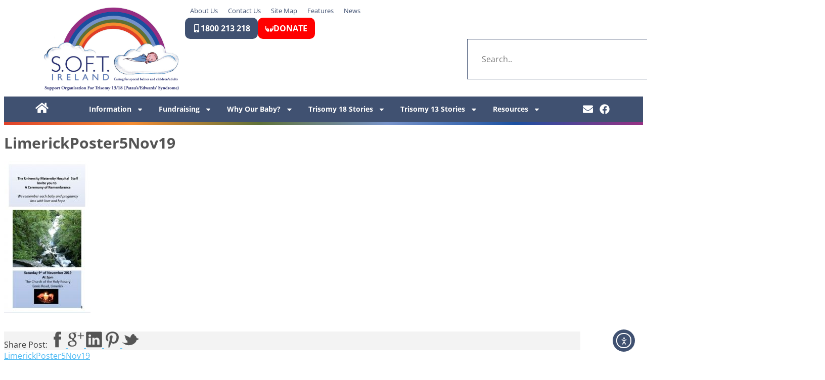

--- FILE ---
content_type: text/html; charset=UTF-8
request_url: https://www.softireland.com/limerickposter5nov19/
body_size: 30682
content:
<!DOCTYPE html>
<html dir="ltr" lang="en-GB" prefix="og: https://ogp.me/ns#">
<head>
	<meta charset="UTF-8">
	<meta name="viewport" content="width=device-width, initial-scale=1.0, viewport-fit=cover" />			<title>
			LimerickPoster5Nov19 | Soft Ireland		</title>
		
		<!-- All in One SEO 4.9.2 - aioseo.com -->
	<meta name="robots" content="max-image-preview:large" />
	<meta name="author" content="admin"/>
	<link rel="canonical" href="https://www.softireland.com/limerickposter5nov19/" />
	<meta name="generator" content="All in One SEO (AIOSEO) 4.9.2" />
		<meta property="og:locale" content="en_GB" />
		<meta property="og:site_name" content="Soft Ireland | S.O.F.T. Ireland Support Organisation For Trisomy13/18" />
		<meta property="og:type" content="article" />
		<meta property="og:title" content="LimerickPoster5Nov19 | Soft Ireland" />
		<meta property="og:url" content="https://www.softireland.com/limerickposter5nov19/" />
		<meta property="og:image" content="https://www.softireland.com/wp-content/uploads/New_Soft_Logo_2010.jpg" />
		<meta property="og:image:secure_url" content="https://www.softireland.com/wp-content/uploads/New_Soft_Logo_2010.jpg" />
		<meta property="og:image:width" content="779" />
		<meta property="og:image:height" content="531" />
		<meta property="article:published_time" content="2019-11-04T15:54:40+00:00" />
		<meta property="article:modified_time" content="2019-11-04T15:54:40+00:00" />
		<meta property="article:publisher" content="https://www.facebook.com/softireland/" />
		<meta name="twitter:card" content="summary" />
		<meta name="twitter:title" content="LimerickPoster5Nov19 | Soft Ireland" />
		<meta name="twitter:image" content="https://www.softireland.com/wp-content/uploads/New_Soft_Logo_2010.jpg" />
		<script type="application/ld+json" class="aioseo-schema">
			{"@context":"https:\/\/schema.org","@graph":[{"@type":"BreadcrumbList","@id":"https:\/\/www.softireland.com\/limerickposter5nov19\/#breadcrumblist","itemListElement":[{"@type":"ListItem","@id":"https:\/\/www.softireland.com#listItem","position":1,"name":"Home","item":"https:\/\/www.softireland.com","nextItem":{"@type":"ListItem","@id":"https:\/\/www.softireland.com\/limerickposter5nov19\/#listItem","name":"LimerickPoster5Nov19"}},{"@type":"ListItem","@id":"https:\/\/www.softireland.com\/limerickposter5nov19\/#listItem","position":2,"name":"LimerickPoster5Nov19","previousItem":{"@type":"ListItem","@id":"https:\/\/www.softireland.com#listItem","name":"Home"}}]},{"@type":"ItemPage","@id":"https:\/\/www.softireland.com\/limerickposter5nov19\/#itempage","url":"https:\/\/www.softireland.com\/limerickposter5nov19\/","name":"LimerickPoster5Nov19 | Soft Ireland","inLanguage":"en-GB","isPartOf":{"@id":"https:\/\/www.softireland.com\/#website"},"breadcrumb":{"@id":"https:\/\/www.softireland.com\/limerickposter5nov19\/#breadcrumblist"},"author":{"@id":"https:\/\/www.softireland.com\/author\/admin\/#author"},"creator":{"@id":"https:\/\/www.softireland.com\/author\/admin\/#author"},"datePublished":"2019-11-04T16:54:40+01:00","dateModified":"2019-11-04T16:54:40+01:00"},{"@type":"Organization","@id":"https:\/\/www.softireland.com\/#organization","name":"S.O.F.T. Ireland Support Organisation for Trisomy 13 and Trisomy 18","description":"S.O.F.T. Ireland Support Organisation For Trisomy13\/18","url":"https:\/\/www.softireland.com\/","telephone":"+3531800213218","logo":{"@type":"ImageObject","url":"https:\/\/www.softireland.com\/wp-content\/uploads\/New_Soft_Logo_2010.jpg","@id":"https:\/\/www.softireland.com\/limerickposter5nov19\/#organizationLogo","width":779,"height":531},"image":{"@id":"https:\/\/www.softireland.com\/limerickposter5nov19\/#organizationLogo"},"sameAs":["https:\/\/www.facebook.com\/softireland\/"]},{"@type":"Person","@id":"https:\/\/www.softireland.com\/author\/admin\/#author","url":"https:\/\/www.softireland.com\/author\/admin\/","name":"admin","image":{"@type":"ImageObject","@id":"https:\/\/www.softireland.com\/limerickposter5nov19\/#authorImage","url":"https:\/\/secure.gravatar.com\/avatar\/a623edb60985cb99c1a09579db9097723b65b851ae75680458d9c15ab2a68fb5?s=96&d=mm&r=g","width":96,"height":96,"caption":"admin"}},{"@type":"WebSite","@id":"https:\/\/www.softireland.com\/#website","url":"https:\/\/www.softireland.com\/","name":"Soft Ireland","description":"S.O.F.T. Ireland Support Organisation For Trisomy13\/18","inLanguage":"en-GB","publisher":{"@id":"https:\/\/www.softireland.com\/#organization"}}]}
		</script>
		<!-- All in One SEO -->

<link rel='dns-prefetch' href='//cdn.elementor.com' />
<link rel='dns-prefetch' href='//www.googletagmanager.com' />
<link rel='dns-prefetch' href='//fonts.googleapis.com' />
<link rel="alternate" type="application/rss+xml" title="Soft Ireland &raquo; Feed" href="https://www.softireland.com/feed/" />
<link rel="alternate" type="application/rss+xml" title="Soft Ireland &raquo; Comments Feed" href="https://www.softireland.com/comments/feed/" />
<link rel="alternate" title="oEmbed (JSON)" type="application/json+oembed" href="https://www.softireland.com/wp-json/oembed/1.0/embed?url=https%3A%2F%2Fwww.softireland.com%2Flimerickposter5nov19%2F" />
<link rel="alternate" title="oEmbed (XML)" type="text/xml+oembed" href="https://www.softireland.com/wp-json/oembed/1.0/embed?url=https%3A%2F%2Fwww.softireland.com%2Flimerickposter5nov19%2F&#038;format=xml" />
<style id='wp-img-auto-sizes-contain-inline-css' type='text/css'>
img:is([sizes=auto i],[sizes^="auto," i]){contain-intrinsic-size:3000px 1500px}
/*# sourceURL=wp-img-auto-sizes-contain-inline-css */
</style>
<style id='wp-emoji-styles-inline-css' type='text/css'>

	img.wp-smiley, img.emoji {
		display: inline !important;
		border: none !important;
		box-shadow: none !important;
		height: 1em !important;
		width: 1em !important;
		margin: 0 0.07em !important;
		vertical-align: -0.1em !important;
		background: none !important;
		padding: 0 !important;
	}
/*# sourceURL=wp-emoji-styles-inline-css */
</style>
<link rel='stylesheet' id='wp-block-library-css' href='https://www.softireland.com/wp-includes/css/dist/block-library/style.css?ver=6.9' type='text/css' media='all' />
<style id='classic-theme-styles-inline-css' type='text/css'>
/**
 * These rules are needed for backwards compatibility.
 * They should match the button element rules in the base theme.json file.
 */
.wp-block-button__link {
	color: #ffffff;
	background-color: #32373c;
	border-radius: 9999px; /* 100% causes an oval, but any explicit but really high value retains the pill shape. */

	/* This needs a low specificity so it won't override the rules from the button element if defined in theme.json. */
	box-shadow: none;
	text-decoration: none;

	/* The extra 2px are added to size solids the same as the outline versions.*/
	padding: calc(0.667em + 2px) calc(1.333em + 2px);

	font-size: 1.125em;
}

.wp-block-file__button {
	background: #32373c;
	color: #ffffff;
	text-decoration: none;
}

/*# sourceURL=/wp-includes/css/classic-themes.css */
</style>
<link rel='stylesheet' id='aioseo/css/src/vue/standalone/blocks/table-of-contents/global.scss-css' href='https://www.softireland.com/wp-content/plugins/all-in-one-seo-pack/dist/Lite/assets/css/table-of-contents/global.e90f6d47.css?ver=4.9.2' type='text/css' media='all' />
<style id='global-styles-inline-css' type='text/css'>
:root{--wp--preset--aspect-ratio--square: 1;--wp--preset--aspect-ratio--4-3: 4/3;--wp--preset--aspect-ratio--3-4: 3/4;--wp--preset--aspect-ratio--3-2: 3/2;--wp--preset--aspect-ratio--2-3: 2/3;--wp--preset--aspect-ratio--16-9: 16/9;--wp--preset--aspect-ratio--9-16: 9/16;--wp--preset--color--black: #000000;--wp--preset--color--cyan-bluish-gray: #abb8c3;--wp--preset--color--white: #ffffff;--wp--preset--color--pale-pink: #f78da7;--wp--preset--color--vivid-red: #cf2e2e;--wp--preset--color--luminous-vivid-orange: #ff6900;--wp--preset--color--luminous-vivid-amber: #fcb900;--wp--preset--color--light-green-cyan: #7bdcb5;--wp--preset--color--vivid-green-cyan: #00d084;--wp--preset--color--pale-cyan-blue: #8ed1fc;--wp--preset--color--vivid-cyan-blue: #0693e3;--wp--preset--color--vivid-purple: #9b51e0;--wp--preset--gradient--vivid-cyan-blue-to-vivid-purple: linear-gradient(135deg,rgb(6,147,227) 0%,rgb(155,81,224) 100%);--wp--preset--gradient--light-green-cyan-to-vivid-green-cyan: linear-gradient(135deg,rgb(122,220,180) 0%,rgb(0,208,130) 100%);--wp--preset--gradient--luminous-vivid-amber-to-luminous-vivid-orange: linear-gradient(135deg,rgb(252,185,0) 0%,rgb(255,105,0) 100%);--wp--preset--gradient--luminous-vivid-orange-to-vivid-red: linear-gradient(135deg,rgb(255,105,0) 0%,rgb(207,46,46) 100%);--wp--preset--gradient--very-light-gray-to-cyan-bluish-gray: linear-gradient(135deg,rgb(238,238,238) 0%,rgb(169,184,195) 100%);--wp--preset--gradient--cool-to-warm-spectrum: linear-gradient(135deg,rgb(74,234,220) 0%,rgb(151,120,209) 20%,rgb(207,42,186) 40%,rgb(238,44,130) 60%,rgb(251,105,98) 80%,rgb(254,248,76) 100%);--wp--preset--gradient--blush-light-purple: linear-gradient(135deg,rgb(255,206,236) 0%,rgb(152,150,240) 100%);--wp--preset--gradient--blush-bordeaux: linear-gradient(135deg,rgb(254,205,165) 0%,rgb(254,45,45) 50%,rgb(107,0,62) 100%);--wp--preset--gradient--luminous-dusk: linear-gradient(135deg,rgb(255,203,112) 0%,rgb(199,81,192) 50%,rgb(65,88,208) 100%);--wp--preset--gradient--pale-ocean: linear-gradient(135deg,rgb(255,245,203) 0%,rgb(182,227,212) 50%,rgb(51,167,181) 100%);--wp--preset--gradient--electric-grass: linear-gradient(135deg,rgb(202,248,128) 0%,rgb(113,206,126) 100%);--wp--preset--gradient--midnight: linear-gradient(135deg,rgb(2,3,129) 0%,rgb(40,116,252) 100%);--wp--preset--font-size--small: 13px;--wp--preset--font-size--medium: 20px;--wp--preset--font-size--large: 36px;--wp--preset--font-size--x-large: 42px;--wp--preset--spacing--20: 0.44rem;--wp--preset--spacing--30: 0.67rem;--wp--preset--spacing--40: 1rem;--wp--preset--spacing--50: 1.5rem;--wp--preset--spacing--60: 2.25rem;--wp--preset--spacing--70: 3.38rem;--wp--preset--spacing--80: 5.06rem;--wp--preset--shadow--natural: 6px 6px 9px rgba(0, 0, 0, 0.2);--wp--preset--shadow--deep: 12px 12px 50px rgba(0, 0, 0, 0.4);--wp--preset--shadow--sharp: 6px 6px 0px rgba(0, 0, 0, 0.2);--wp--preset--shadow--outlined: 6px 6px 0px -3px rgb(255, 255, 255), 6px 6px rgb(0, 0, 0);--wp--preset--shadow--crisp: 6px 6px 0px rgb(0, 0, 0);}:root :where(.is-layout-flow) > :first-child{margin-block-start: 0;}:root :where(.is-layout-flow) > :last-child{margin-block-end: 0;}:root :where(.is-layout-flow) > *{margin-block-start: 24px;margin-block-end: 0;}:root :where(.is-layout-constrained) > :first-child{margin-block-start: 0;}:root :where(.is-layout-constrained) > :last-child{margin-block-end: 0;}:root :where(.is-layout-constrained) > *{margin-block-start: 24px;margin-block-end: 0;}:root :where(.is-layout-flex){gap: 24px;}:root :where(.is-layout-grid){gap: 24px;}body .is-layout-flex{display: flex;}.is-layout-flex{flex-wrap: wrap;align-items: center;}.is-layout-flex > :is(*, div){margin: 0;}body .is-layout-grid{display: grid;}.is-layout-grid > :is(*, div){margin: 0;}.has-black-color{color: var(--wp--preset--color--black) !important;}.has-cyan-bluish-gray-color{color: var(--wp--preset--color--cyan-bluish-gray) !important;}.has-white-color{color: var(--wp--preset--color--white) !important;}.has-pale-pink-color{color: var(--wp--preset--color--pale-pink) !important;}.has-vivid-red-color{color: var(--wp--preset--color--vivid-red) !important;}.has-luminous-vivid-orange-color{color: var(--wp--preset--color--luminous-vivid-orange) !important;}.has-luminous-vivid-amber-color{color: var(--wp--preset--color--luminous-vivid-amber) !important;}.has-light-green-cyan-color{color: var(--wp--preset--color--light-green-cyan) !important;}.has-vivid-green-cyan-color{color: var(--wp--preset--color--vivid-green-cyan) !important;}.has-pale-cyan-blue-color{color: var(--wp--preset--color--pale-cyan-blue) !important;}.has-vivid-cyan-blue-color{color: var(--wp--preset--color--vivid-cyan-blue) !important;}.has-vivid-purple-color{color: var(--wp--preset--color--vivid-purple) !important;}.has-black-background-color{background-color: var(--wp--preset--color--black) !important;}.has-cyan-bluish-gray-background-color{background-color: var(--wp--preset--color--cyan-bluish-gray) !important;}.has-white-background-color{background-color: var(--wp--preset--color--white) !important;}.has-pale-pink-background-color{background-color: var(--wp--preset--color--pale-pink) !important;}.has-vivid-red-background-color{background-color: var(--wp--preset--color--vivid-red) !important;}.has-luminous-vivid-orange-background-color{background-color: var(--wp--preset--color--luminous-vivid-orange) !important;}.has-luminous-vivid-amber-background-color{background-color: var(--wp--preset--color--luminous-vivid-amber) !important;}.has-light-green-cyan-background-color{background-color: var(--wp--preset--color--light-green-cyan) !important;}.has-vivid-green-cyan-background-color{background-color: var(--wp--preset--color--vivid-green-cyan) !important;}.has-pale-cyan-blue-background-color{background-color: var(--wp--preset--color--pale-cyan-blue) !important;}.has-vivid-cyan-blue-background-color{background-color: var(--wp--preset--color--vivid-cyan-blue) !important;}.has-vivid-purple-background-color{background-color: var(--wp--preset--color--vivid-purple) !important;}.has-black-border-color{border-color: var(--wp--preset--color--black) !important;}.has-cyan-bluish-gray-border-color{border-color: var(--wp--preset--color--cyan-bluish-gray) !important;}.has-white-border-color{border-color: var(--wp--preset--color--white) !important;}.has-pale-pink-border-color{border-color: var(--wp--preset--color--pale-pink) !important;}.has-vivid-red-border-color{border-color: var(--wp--preset--color--vivid-red) !important;}.has-luminous-vivid-orange-border-color{border-color: var(--wp--preset--color--luminous-vivid-orange) !important;}.has-luminous-vivid-amber-border-color{border-color: var(--wp--preset--color--luminous-vivid-amber) !important;}.has-light-green-cyan-border-color{border-color: var(--wp--preset--color--light-green-cyan) !important;}.has-vivid-green-cyan-border-color{border-color: var(--wp--preset--color--vivid-green-cyan) !important;}.has-pale-cyan-blue-border-color{border-color: var(--wp--preset--color--pale-cyan-blue) !important;}.has-vivid-cyan-blue-border-color{border-color: var(--wp--preset--color--vivid-cyan-blue) !important;}.has-vivid-purple-border-color{border-color: var(--wp--preset--color--vivid-purple) !important;}.has-vivid-cyan-blue-to-vivid-purple-gradient-background{background: var(--wp--preset--gradient--vivid-cyan-blue-to-vivid-purple) !important;}.has-light-green-cyan-to-vivid-green-cyan-gradient-background{background: var(--wp--preset--gradient--light-green-cyan-to-vivid-green-cyan) !important;}.has-luminous-vivid-amber-to-luminous-vivid-orange-gradient-background{background: var(--wp--preset--gradient--luminous-vivid-amber-to-luminous-vivid-orange) !important;}.has-luminous-vivid-orange-to-vivid-red-gradient-background{background: var(--wp--preset--gradient--luminous-vivid-orange-to-vivid-red) !important;}.has-very-light-gray-to-cyan-bluish-gray-gradient-background{background: var(--wp--preset--gradient--very-light-gray-to-cyan-bluish-gray) !important;}.has-cool-to-warm-spectrum-gradient-background{background: var(--wp--preset--gradient--cool-to-warm-spectrum) !important;}.has-blush-light-purple-gradient-background{background: var(--wp--preset--gradient--blush-light-purple) !important;}.has-blush-bordeaux-gradient-background{background: var(--wp--preset--gradient--blush-bordeaux) !important;}.has-luminous-dusk-gradient-background{background: var(--wp--preset--gradient--luminous-dusk) !important;}.has-pale-ocean-gradient-background{background: var(--wp--preset--gradient--pale-ocean) !important;}.has-electric-grass-gradient-background{background: var(--wp--preset--gradient--electric-grass) !important;}.has-midnight-gradient-background{background: var(--wp--preset--gradient--midnight) !important;}.has-small-font-size{font-size: var(--wp--preset--font-size--small) !important;}.has-medium-font-size{font-size: var(--wp--preset--font-size--medium) !important;}.has-large-font-size{font-size: var(--wp--preset--font-size--large) !important;}.has-x-large-font-size{font-size: var(--wp--preset--font-size--x-large) !important;}
:root :where(.wp-block-pullquote){font-size: 1.5em;line-height: 1.6;}
/*# sourceURL=global-styles-inline-css */
</style>
<link rel='stylesheet' id='cookie-law-info-css' href='https://www.softireland.com/wp-content/plugins/webtoffee-gdpr-cookie-consent/public/css/cookie-law-info-public.css?ver=2.3.4' type='text/css' media='all' />
<link rel='stylesheet' id='cookie-law-info-gdpr-css' href='https://www.softireland.com/wp-content/plugins/webtoffee-gdpr-cookie-consent/public/css/cookie-law-info-gdpr.css?ver=2.3.4' type='text/css' media='all' />
<style id='cookie-law-info-gdpr-inline-css' type='text/css'>
.cli-modal-content, .cli-tab-content { background-color: #ffffff; }.cli-privacy-content-text, .cli-modal .cli-modal-dialog, .cli-tab-container p, a.cli-privacy-readmore { color: #000000; }.cli-tab-header { background-color: #f2f2f2; }.cli-tab-header, .cli-tab-header a.cli-nav-link,span.cli-necessary-caption,.cli-switch .cli-slider:after { color: #000000; }.cli-switch .cli-slider:before { background-color: #ffffff; }.cli-switch input:checked + .cli-slider:before { background-color: #ffffff; }.cli-switch .cli-slider { background-color: #e3e1e8; }.cli-switch input:checked + .cli-slider { background-color: #28a745; }.cli-modal-close svg { fill: #000000; }.cli-tab-footer .wt-cli-privacy-accept-all-btn { background-color: #00acad; color: #ffffff}.cli-tab-footer .wt-cli-privacy-accept-btn { background-color: #00acad; color: #ffffff}.cli-tab-header a:before{ border-right: 1px solid #000000; border-bottom: 1px solid #000000; }
/*# sourceURL=cookie-law-info-gdpr-inline-css */
</style>
<link rel='stylesheet' id='ea11y-widget-fonts-css' href='https://www.softireland.com/wp-content/plugins/pojo-accessibility/assets/build/fonts.css?ver=3.9.1' type='text/css' media='all' />
<link rel='stylesheet' id='ea11y-skip-link-css' href='https://www.softireland.com/wp-content/plugins/pojo-accessibility/assets/build/skip-link.css?ver=3.9.1' type='text/css' media='all' />
<link rel='stylesheet' id='style-css' href='https://www.softireland.com/wp-content/themes/soft-ireland/style.css?ver=6.9' type='text/css' media='all' />
<link rel='stylesheet' id='Open-Sans-google-font-css' href='https://fonts.googleapis.com/css?family=Open+Sans%3A300%2C300italic%2Cregular%2Citalic%2C600%2C600italic%2C700%2C700italic%2C800%2C800italic&#038;subset=greek%2Ccyrillic-ext%2Ccyrillic%2Clatin%2Clatin-ext%2Cvietnamese%2Cgreek-ext&#038;ver=6.9' type='text/css' media='all' />
<link rel='stylesheet' id='superfish-css' href='https://www.softireland.com/wp-content/themes/charityhub/plugins/superfish/css/superfish.css?ver=6.9' type='text/css' media='all' />
<link rel='stylesheet' id='dlmenu-css' href='https://www.softireland.com/wp-content/themes/charityhub/plugins/dl-menu/component.css?ver=6.9' type='text/css' media='all' />
<link rel='stylesheet' id='font-awesome-css' href='https://www.softireland.com/wp-content/plugins/elementor/assets/lib/font-awesome/css/font-awesome.css?ver=4.7.0' type='text/css' media='all' />
<link rel='stylesheet' id='jquery-fancybox-css' href='https://www.softireland.com/wp-content/themes/charityhub/plugins/fancybox/jquery.fancybox.css?ver=6.9' type='text/css' media='all' />
<link rel='stylesheet' id='chartiyhub-flexslider-css' href='https://www.softireland.com/wp-content/themes/charityhub/plugins/flexslider/flexslider.css?ver=6.9' type='text/css' media='all' />
<link rel='stylesheet' id='style-responsive-css' href='https://www.softireland.com/wp-content/themes/charityhub/stylesheet/style-responsive.css?ver=6.9' type='text/css' media='all' />
<link rel='stylesheet' id='style-custom-css' href='https://www.softireland.com/wp-content/themes/charityhub/stylesheet/style-custom.css?1680774807&#038;ver=6.9' type='text/css' media='all' />
<link rel='stylesheet' id='elementor-frontend-css' href='https://www.softireland.com/wp-content/plugins/elementor/assets/css/frontend.css?ver=3.34.0' type='text/css' media='all' />
<link rel='stylesheet' id='widget-video-css' href='https://www.softireland.com/wp-content/plugins/elementor/assets/css/widget-video.min.css?ver=3.34.0' type='text/css' media='all' />
<link rel='stylesheet' id='e-animation-slideInUp-css' href='https://www.softireland.com/wp-content/plugins/elementor/assets/lib/animations/styles/slideInUp.css?ver=3.34.0' type='text/css' media='all' />
<link rel='stylesheet' id='e-popup-css' href='https://www.softireland.com/wp-content/plugins/elementor-pro/assets/css/conditionals/popup.min.css?ver=3.34.0' type='text/css' media='all' />
<link rel='stylesheet' id='e-animation-grow-css' href='https://www.softireland.com/wp-content/plugins/elementor/assets/lib/animations/styles/e-animation-grow.css?ver=3.34.0' type='text/css' media='all' />
<link rel='stylesheet' id='widget-image-css' href='https://www.softireland.com/wp-content/plugins/elementor/assets/css/widget-image.min.css?ver=3.34.0' type='text/css' media='all' />
<link rel='stylesheet' id='widget-nav-menu-css' href='https://www.softireland.com/wp-content/plugins/elementor-pro/assets/css/widget-nav-menu.min.css?ver=3.34.0' type='text/css' media='all' />
<link rel='stylesheet' id='e-animation-fadeIn-css' href='https://www.softireland.com/wp-content/plugins/elementor/assets/lib/animations/styles/fadeIn.css?ver=3.34.0' type='text/css' media='all' />
<link rel='stylesheet' id='widget-search-css' href='https://www.softireland.com/wp-content/plugins/elementor-pro/assets/css/widget-search.min.css?ver=3.34.0' type='text/css' media='all' />
<link rel='stylesheet' id='widget-social-icons-css' href='https://www.softireland.com/wp-content/plugins/elementor/assets/css/widget-social-icons.min.css?ver=3.34.0' type='text/css' media='all' />
<link rel='stylesheet' id='e-apple-webkit-css' href='https://www.softireland.com/wp-content/plugins/elementor/assets/css/conditionals/apple-webkit.min.css?ver=3.34.0' type='text/css' media='all' />
<link rel='stylesheet' id='widget-heading-css' href='https://www.softireland.com/wp-content/plugins/elementor/assets/css/widget-heading.min.css?ver=3.34.0' type='text/css' media='all' />
<link rel='stylesheet' id='widget-icon-list-css' href='https://www.softireland.com/wp-content/plugins/elementor/assets/css/widget-icon-list.min.css?ver=3.34.0' type='text/css' media='all' />
<link rel='stylesheet' id='widget-posts-css' href='https://www.softireland.com/wp-content/plugins/elementor-pro/assets/css/widget-posts.min.css?ver=3.34.0' type='text/css' media='all' />
<link rel='stylesheet' id='elementor-post-10871-css' href='https://www.softireland.com/wp-content/uploads/elementor/css/post-10871.css?ver=1767139232' type='text/css' media='all' />
<link rel='stylesheet' id='elementor-post-10991-css' href='https://www.softireland.com/wp-content/uploads/elementor/css/post-10991.css?ver=1767139232' type='text/css' media='all' />
<link rel='stylesheet' id='elementor-post-10875-css' href='https://www.softireland.com/wp-content/uploads/elementor/css/post-10875.css?ver=1767139232' type='text/css' media='all' />
<link rel='stylesheet' id='elementor-post-10893-css' href='https://www.softireland.com/wp-content/uploads/elementor/css/post-10893.css?ver=1767139232' type='text/css' media='all' />
<link rel='stylesheet' id='elementor-gf-local-opensans-css' href='https://www.softireland.com/wp-content/uploads/elementor/google-fonts/css/opensans.css?ver=1754483319' type='text/css' media='all' />
<script type="text/javascript" src="https://www.softireland.com/wp-includes/js/jquery/jquery.js?ver=3.7.1" id="jquery-core-js"></script>
<script type="text/javascript" src="https://www.softireland.com/wp-includes/js/jquery/jquery-migrate.js?ver=3.4.1" id="jquery-migrate-js"></script>
<script type="text/javascript" id="cookie-law-info-js-extra">
/* <![CDATA[ */
var Cli_Data = {"nn_cookie_ids":["vuid","_ga","_gid","_gat","VISITOR_INFO1_LIVE","YSC","GPS","IDE","test_cookie"],"non_necessary_cookies":{"non-necessary":["test_cookie"],"analytics":["_ga","_gid","GPS"],"performance":["_gat","YSC"],"advertisement":["VISITOR_INFO1_LIVE","IDE"],"uncategorized":["vuid"]},"cookielist":{"necessary":{"id":630,"status":true,"title":"Necessary","strict":true,"default_state":false,"ccpa_optout":false,"loadonstart":false},"non-necessary":{"id":631,"status":true,"title":"Non Necessary","strict":false,"default_state":false,"ccpa_optout":false,"loadonstart":false},"analytics":{"id":632,"status":true,"title":"Analytics","strict":false,"default_state":false,"ccpa_optout":false,"loadonstart":false},"performance":{"id":633,"status":true,"title":"Performance","strict":false,"default_state":false,"ccpa_optout":false,"loadonstart":false},"advertisement":{"id":634,"status":true,"title":"Advertisement","strict":false,"default_state":false,"ccpa_optout":false,"loadonstart":false},"uncategorized":{"id":635,"status":true,"title":"Uncategorized","strict":false,"default_state":false,"ccpa_optout":false,"loadonstart":false}},"ajax_url":"https://www.softireland.com/wp-admin/admin-ajax.php","current_lang":"en","security":"be2039784f","eu_countries":["GB"],"geoIP":"enabled","use_custom_geolocation_api":"","custom_geolocation_api":"https://geoip.cookieyes.com/geoip/checker/result.php","consentVersion":"1","strictlyEnabled":["necessary","obligatoire"],"cookieDomain":"","privacy_length":"250","ccpaEnabled":"","ccpaRegionBased":"","ccpaBarEnabled":"","ccpaType":"gdpr","triggerDomRefresh":""};
var log_object = {"ajax_url":"https://www.softireland.com/wp-admin/admin-ajax.php"};
//# sourceURL=cookie-law-info-js-extra
/* ]]> */
</script>
<script type="text/javascript" src="https://www.softireland.com/wp-content/plugins/webtoffee-gdpr-cookie-consent/public/js/cookie-law-info-public.js?ver=2.3.4" id="cookie-law-info-js"></script>

<!-- Google tag (gtag.js) snippet added by Site Kit -->
<!-- Google Analytics snippet added by Site Kit -->
<script type="text/plain" data-cli-class="cli-blocker-script" data-cli-label="Google Tag Manager"  data-cli-script-type="non-necessary" data-cli-block="true" data-cli-block-if-ccpa-optout="false" data-cli-element-position="head" src="https://www.googletagmanager.com/gtag/js?id=GT-WVJGP762" id="google_gtagjs-js" async></script>
<script type="text/javascript" id="google_gtagjs-js-after">
/* <![CDATA[ */
window.dataLayer = window.dataLayer || [];function gtag(){dataLayer.push(arguments);}
gtag("set","linker",{"domains":["www.softireland.com"]});
gtag("js", new Date());
gtag("set", "developer_id.dZTNiMT", true);
gtag("config", "GT-WVJGP762");
 window._googlesitekit = window._googlesitekit || {}; window._googlesitekit.throttledEvents = []; window._googlesitekit.gtagEvent = (name, data) => { var key = JSON.stringify( { name, data } ); if ( !! window._googlesitekit.throttledEvents[ key ] ) { return; } window._googlesitekit.throttledEvents[ key ] = true; setTimeout( () => { delete window._googlesitekit.throttledEvents[ key ]; }, 5 ); gtag( "event", name, { ...data, event_source: "site-kit" } ); }; 
//# sourceURL=google_gtagjs-js-after
/* ]]> */
</script>
<link rel="https://api.w.org/" href="https://www.softireland.com/wp-json/" /><link rel="alternate" title="JSON" type="application/json" href="https://www.softireland.com/wp-json/wp/v2/media/6112" /><link rel="EditURI" type="application/rsd+xml" title="RSD" href="https://www.softireland.com/xmlrpc.php?rsd" />
<meta name="generator" content="WordPress 6.9" />
<link rel='shortlink' href='https://www.softireland.com/?p=6112' />
<meta name="generator" content="Site Kit by Google 1.168.0" /><link rel="shortcut icon" href="https://www.softireland.com/wp-content/uploads/New-Logo-1.png" type="image/x-icon" /><!-- load the script for older ie version -->
<!--[if lt IE 9]>
<script src="https://www.softireland.com/wp-content/themes/charityhub/javascript/html5.js" type="text/javascript"></script>
<script src="https://www.softireland.com/wp-content/themes/charityhub/plugins/easy-pie-chart/excanvas.js" type="text/javascript"></script>
<![endif]-->
<meta name="generator" content="Elementor 3.34.0; features: e_font_icon_svg, additional_custom_breakpoints; settings: css_print_method-external, google_font-enabled, font_display-swap">
			<style>
				.e-con.e-parent:nth-of-type(n+4):not(.e-lazyloaded):not(.e-no-lazyload),
				.e-con.e-parent:nth-of-type(n+4):not(.e-lazyloaded):not(.e-no-lazyload) * {
					background-image: none !important;
				}
				@media screen and (max-height: 1024px) {
					.e-con.e-parent:nth-of-type(n+3):not(.e-lazyloaded):not(.e-no-lazyload),
					.e-con.e-parent:nth-of-type(n+3):not(.e-lazyloaded):not(.e-no-lazyload) * {
						background-image: none !important;
					}
				}
				@media screen and (max-height: 640px) {
					.e-con.e-parent:nth-of-type(n+2):not(.e-lazyloaded):not(.e-no-lazyload),
					.e-con.e-parent:nth-of-type(n+2):not(.e-lazyloaded):not(.e-no-lazyload) * {
						background-image: none !important;
					}
				}
			</style>
			<link rel="icon" href="https://www.softireland.com/wp-content/uploads/SOFT_Logo_Revised-2023-150x150.jpg" sizes="32x32" />
<link rel="icon" href="https://www.softireland.com/wp-content/uploads/SOFT_Logo_Revised-2023.jpg" sizes="192x192" />
<link rel="apple-touch-icon" href="https://www.softireland.com/wp-content/uploads/SOFT_Logo_Revised-2023.jpg" />
<meta name="msapplication-TileImage" content="https://www.softireland.com/wp-content/uploads/SOFT_Logo_Revised-2023.jpg" />
		<style type="text/css" id="wp-custom-css">
			.button {
  border: none;
  color: white;
  padding: 10px 25px;
  text-align: center;
  text-decoration: none;
  display: inline-block;
  font-size: 16px;
	font-weight: bold;
  margin: 4px 2px;
  cursor: pointer;
}
.button1 {
	background-color: red;
}		</style>
		</head>
<body class="attachment wp-singular attachment-template-default single single-attachment postid-6112 attachmentid-6112 attachment-jpeg wp-custom-logo wp-theme-charityhub wp-child-theme-soft-ireland ally-default elementor-default elementor-kit-10871">
		<script>
			const onSkipLinkClick = () => {
				const htmlElement = document.querySelector('html');

				htmlElement.style['scroll-behavior'] = 'smooth';

				setTimeout( () => htmlElement.style['scroll-behavior'] = null, 1000 );
			}
			document.addEventListener("DOMContentLoaded", () => {
				if (!document.querySelector('#content')) {
					document.querySelector('.ea11y-skip-to-content-link').remove();
				}
			});
		</script>
		<nav aria-label="Skip to content navigation">
			<a class="ea11y-skip-to-content-link"
				href="#content"
				tabindex="1"
				onclick="onSkipLinkClick()"
			>
				Skip to content
				<svg width="24" height="24" viewBox="0 0 24 24" fill="none" role="presentation">
					<path d="M18 6V12C18 12.7956 17.6839 13.5587 17.1213 14.1213C16.5587 14.6839 15.7956 15 15 15H5M5 15L9 11M5 15L9 19"
								stroke="black"
								stroke-width="1.5"
								stroke-linecap="round"
								stroke-linejoin="round"
					/>
				</svg>
			</a>
			<div class="ea11y-skip-to-content-backdrop"></div>
		</nav>

				<header data-elementor-type="header" data-elementor-id="10875" class="elementor elementor-10875 elementor-location-header" data-elementor-post-type="elementor_library">
			<div class="elementor-element elementor-element-8cef93e e-con-full e-flex e-con e-parent" data-id="8cef93e" data-element_type="container" data-settings="{&quot;background_background&quot;:&quot;classic&quot;}">
		<div class="elementor-element elementor-element-7241759 e-flex e-con-boxed e-con e-child" data-id="7241759" data-element_type="container">
					<div class="e-con-inner">
		<div class="elementor-element elementor-element-a2f3b92 e-con-full e-flex e-con e-child" data-id="a2f3b92" data-element_type="container">
				<div class="elementor-element elementor-element-1da18b6 elementor-widget elementor-widget-theme-site-logo elementor-widget-image" data-id="1da18b6" data-element_type="widget" data-widget_type="theme-site-logo.default">
											<a href="https://www.softireland.com">
			<img fetchpriority="high" width="900" height="664" src="https://www.softireland.com/wp-content/uploads/SOFT_Logo_Revised-2023.jpg" class="elementor-animation-grow attachment-full size-full wp-image-8830" alt="SOFT_Logo_Revised-2023" srcset="https://www.softireland.com/wp-content/uploads/SOFT_Logo_Revised-2023.jpg 900w, https://www.softireland.com/wp-content/uploads/SOFT_Logo_Revised-2023-300x221.jpg 300w, https://www.softireland.com/wp-content/uploads/SOFT_Logo_Revised-2023-768x567.jpg 768w, https://www.softireland.com/wp-content/uploads/SOFT_Logo_Revised-2023-600x443.jpg 600w" sizes="(max-width: 900px) 100vw, 900px" />				</a>
											</div>
				</div>
		<div class="elementor-element elementor-element-d9be73e e-con-full e-flex e-con e-child" data-id="d9be73e" data-element_type="container">
				<div class="elementor-element elementor-element-e2a9a05 elementor-nav-menu--dropdown-none elementor-widget elementor-widget-nav-menu" data-id="e2a9a05" data-element_type="widget" data-settings="{&quot;layout&quot;:&quot;horizontal&quot;,&quot;submenu_icon&quot;:{&quot;value&quot;:&quot;&lt;svg aria-hidden=\&quot;true\&quot; class=\&quot;e-font-icon-svg e-fas-caret-down\&quot; viewBox=\&quot;0 0 320 512\&quot; xmlns=\&quot;http:\/\/www.w3.org\/2000\/svg\&quot;&gt;&lt;path d=\&quot;M31.3 192h257.3c17.8 0 26.7 21.5 14.1 34.1L174.1 354.8c-7.8 7.8-20.5 7.8-28.3 0L17.2 226.1C4.6 213.5 13.5 192 31.3 192z\&quot;&gt;&lt;\/path&gt;&lt;\/svg&gt;&quot;,&quot;library&quot;:&quot;fa-solid&quot;}}" data-widget_type="nav-menu.default">
								<nav aria-label="Menu" class="elementor-nav-menu--main elementor-nav-menu__container elementor-nav-menu--layout-horizontal e--pointer-underline e--animation-slide">
				<ul id="menu-1-e2a9a05" class="elementor-nav-menu"><li class="menu-item menu-item-type-post_type menu-item-object-page menu-item-1359"><a href="https://www.softireland.com/about-us/" class="elementor-item">About Us</a></li>
<li class="menu-item menu-item-type-post_type menu-item-object-page menu-item-1360"><a href="https://www.softireland.com/contact-us/" class="elementor-item">Contact Us</a></li>
<li class="menu-item menu-item-type-post_type menu-item-object-page menu-item-1361"><a href="https://www.softireland.com/site-map/" class="elementor-item">Site Map</a></li>
<li class="menu-item menu-item-type-post_type menu-item-object-page menu-item-7437"><a href="https://www.softireland.com/features/" class="elementor-item">Features</a></li>
<li class="menu-item menu-item-type-post_type menu-item-object-page current_page_parent menu-item-10930"><a href="https://www.softireland.com/news/" class="elementor-item">News</a></li>
</ul>			</nav>
						<nav class="elementor-nav-menu--dropdown elementor-nav-menu__container" aria-hidden="true">
				<ul id="menu-2-e2a9a05" class="elementor-nav-menu"><li class="menu-item menu-item-type-post_type menu-item-object-page menu-item-1359"><a href="https://www.softireland.com/about-us/" class="elementor-item" tabindex="-1">About Us</a></li>
<li class="menu-item menu-item-type-post_type menu-item-object-page menu-item-1360"><a href="https://www.softireland.com/contact-us/" class="elementor-item" tabindex="-1">Contact Us</a></li>
<li class="menu-item menu-item-type-post_type menu-item-object-page menu-item-1361"><a href="https://www.softireland.com/site-map/" class="elementor-item" tabindex="-1">Site Map</a></li>
<li class="menu-item menu-item-type-post_type menu-item-object-page menu-item-7437"><a href="https://www.softireland.com/features/" class="elementor-item" tabindex="-1">Features</a></li>
<li class="menu-item menu-item-type-post_type menu-item-object-page current_page_parent menu-item-10930"><a href="https://www.softireland.com/news/" class="elementor-item" tabindex="-1">News</a></li>
</ul>			</nav>
						</div>
		<div class="elementor-element elementor-element-3e2b588 e-con-full e-flex e-con e-child" data-id="3e2b588" data-element_type="container">
				<div class="elementor-element elementor-element-361836c elementor-invisible elementor-widget elementor-widget-button" data-id="361836c" data-element_type="widget" data-settings="{&quot;_animation&quot;:&quot;fadeIn&quot;}" data-widget_type="button.default">
										<a class="elementor-button elementor-button-link elementor-size-sm" href="tel:+1800213218" target="_blank">
						<span class="elementor-button-content-wrapper">
						<span class="elementor-button-icon">
				<svg aria-hidden="true" class="e-font-icon-svg e-fas-mobile-alt" viewBox="0 0 320 512" xmlns="http://www.w3.org/2000/svg"><path d="M272 0H48C21.5 0 0 21.5 0 48v416c0 26.5 21.5 48 48 48h224c26.5 0 48-21.5 48-48V48c0-26.5-21.5-48-48-48zM160 480c-17.7 0-32-14.3-32-32s14.3-32 32-32 32 14.3 32 32-14.3 32-32 32zm112-108c0 6.6-5.4 12-12 12H60c-6.6 0-12-5.4-12-12V60c0-6.6 5.4-12 12-12h200c6.6 0 12 5.4 12 12v312z"></path></svg>			</span>
									<span class="elementor-button-text">1800 213 218</span>
					</span>
					</a>
								</div>
				<div class="elementor-element elementor-element-7040beb elementor-invisible elementor-widget elementor-widget-button" data-id="7040beb" data-element_type="widget" data-settings="{&quot;_animation&quot;:&quot;fadeIn&quot;,&quot;_animation_delay&quot;:500}" data-widget_type="button.default">
										<a class="elementor-button elementor-button-link elementor-size-sm" href="https://www.givengain.com/d/c/20692#amount" target="_blank">
						<span class="elementor-button-content-wrapper">
						<span class="elementor-button-icon">
				<svg aria-hidden="true" class="e-font-icon-svg e-fas-hands" viewBox="0 0 640 512" xmlns="http://www.w3.org/2000/svg"><path d="M204.8 230.4c-10.6-14.1-30.7-17-44.8-6.4-14.1 10.6-17 30.7-6.4 44.8l38.1 50.8c4.8 6.4 4.1 15.3-1.5 20.9l-12.8 12.8c-6.7 6.7-17.6 6.2-23.6-1.1L64 244.4V96c0-17.7-14.3-32-32-32S0 78.3 0 96v218.4c0 10.9 3.7 21.5 10.5 30l104.1 134.3c5 6.5 8.4 13.9 10.4 21.7 1.8 6.9 8.1 11.6 15.3 11.6H272c8.8 0 16-7.2 16-16V384c0-27.7-9-54.6-25.6-76.8l-57.6-76.8zM608 64c-17.7 0-32 14.3-32 32v148.4l-89.8 107.8c-6 7.2-17 7.7-23.6 1.1l-12.8-12.8c-5.6-5.6-6.3-14.5-1.5-20.9l38.1-50.8c10.6-14.1 7.7-34.2-6.4-44.8-14.1-10.6-34.2-7.7-44.8 6.4l-57.6 76.8C361 329.4 352 356.3 352 384v112c0 8.8 7.2 16 16 16h131.7c7.1 0 13.5-4.7 15.3-11.6 2-7.8 5.4-15.2 10.4-21.7l104.1-134.3c6.8-8.5 10.5-19.1 10.5-30V96c0-17.7-14.3-32-32-32z"></path></svg>			</span>
									<span class="elementor-button-text">DONATE</span>
					</span>
					</a>
								</div>
				</div>
				<div class="elementor-element elementor-element-5c07ad9 elementor-widget__width-initial elementor-widget-mobile__width-inherit elementor-widget elementor-widget-search" data-id="5c07ad9" data-element_type="widget" data-settings="{&quot;submit_trigger&quot;:&quot;both&quot;,&quot;pagination_type_options&quot;:&quot;none&quot;}" data-widget_type="search.default">
							<search class="e-search hidden" role="search">
			<form class="e-search-form" action="https://www.softireland.com" method="get">

				
				<label class="e-search-label" for="search-5c07ad9">
					<span class="elementor-screen-only">
						Search					</span>
									</label>

				<div class="e-search-input-wrapper">
					<input id="search-5c07ad9" placeholder="Search.." class="e-search-input" type="search" name="s" value="" autocomplete="off" role="combobox" aria-autocomplete="list" aria-expanded="false" aria-controls="results-5c07ad9" aria-haspopup="listbox">
					<svg aria-hidden="true" class="e-font-icon-svg e-fas-times" viewBox="0 0 352 512" xmlns="http://www.w3.org/2000/svg"><path d="M242.72 256l100.07-100.07c12.28-12.28 12.28-32.19 0-44.48l-22.24-22.24c-12.28-12.28-32.19-12.28-44.48 0L176 189.28 75.93 89.21c-12.28-12.28-32.19-12.28-44.48 0L9.21 111.45c-12.28 12.28-12.28 32.19 0 44.48L109.28 256 9.21 356.07c-12.28 12.28-12.28 32.19 0 44.48l22.24 22.24c12.28 12.28 32.2 12.28 44.48 0L176 322.72l100.07 100.07c12.28 12.28 32.2 12.28 44.48 0l22.24-22.24c12.28-12.28 12.28-32.19 0-44.48L242.72 256z"></path></svg>										<output id="results-5c07ad9" class="e-search-results-container hide-loader" aria-live="polite" aria-atomic="true" aria-label="Results for search" tabindex="0">
						<div class="e-search-results"></div>
											</output>
									</div>
				
				
				<button class="e-search-submit  " type="submit" aria-label="Search">
					<svg aria-hidden="true" class="e-font-icon-svg e-fas-search" viewBox="0 0 512 512" xmlns="http://www.w3.org/2000/svg"><path d="M505 442.7L405.3 343c-4.5-4.5-10.6-7-17-7H372c27.6-35.3 44-79.7 44-128C416 93.1 322.9 0 208 0S0 93.1 0 208s93.1 208 208 208c48.3 0 92.7-16.4 128-44v16.3c0 6.4 2.5 12.5 7 17l99.7 99.7c9.4 9.4 24.6 9.4 33.9 0l28.3-28.3c9.4-9.4 9.4-24.6.1-34zM208 336c-70.7 0-128-57.2-128-128 0-70.7 57.2-128 128-128 70.7 0 128 57.2 128 128 0 70.7-57.2 128-128 128z"></path></svg>
									</button>
				<input type="hidden" name="e_search_props" value="5c07ad9-10875">
			</form>
		</search>
						</div>
				</div>
					</div>
				</div>
				</div>
		<div class="elementor-element elementor-element-efd0172 e-flex e-con-boxed e-con e-parent" data-id="efd0172" data-element_type="container" data-settings="{&quot;background_background&quot;:&quot;classic&quot;}">
					<div class="e-con-inner">
				<div class="elementor-element elementor-element-a1da908 elementor-view-default elementor-widget elementor-widget-icon" data-id="a1da908" data-element_type="widget" data-widget_type="icon.default">
							<div class="elementor-icon-wrapper">
			<a class="elementor-icon" href="https://www.softireland.com">
			<svg aria-hidden="true" class="e-font-icon-svg e-fas-home" viewBox="0 0 576 512" xmlns="http://www.w3.org/2000/svg"><path d="M280.37 148.26L96 300.11V464a16 16 0 0 0 16 16l112.06-.29a16 16 0 0 0 15.92-16V368a16 16 0 0 1 16-16h64a16 16 0 0 1 16 16v95.64a16 16 0 0 0 16 16.05L464 480a16 16 0 0 0 16-16V300L295.67 148.26a12.19 12.19 0 0 0-15.3 0zM571.6 251.47L488 182.56V44.05a12 12 0 0 0-12-12h-56a12 12 0 0 0-12 12v72.61L318.47 43a48 48 0 0 0-61 0L4.34 251.47a12 12 0 0 0-1.6 16.9l25.5 31A12 12 0 0 0 45.15 301l235.22-193.74a12.19 12.19 0 0 1 15.3 0L530.9 301a12 12 0 0 0 16.9-1.6l25.5-31a12 12 0 0 0-1.7-16.93z"></path></svg>			</a>
		</div>
						</div>
				<div class="elementor-element elementor-element-4544d16 elementor-nav-menu--stretch elementor-nav-menu--dropdown-tablet elementor-nav-menu__text-align-aside elementor-nav-menu--toggle elementor-nav-menu--burger elementor-widget elementor-widget-nav-menu" data-id="4544d16" data-element_type="widget" data-settings="{&quot;full_width&quot;:&quot;stretch&quot;,&quot;layout&quot;:&quot;horizontal&quot;,&quot;submenu_icon&quot;:{&quot;value&quot;:&quot;&lt;svg aria-hidden=\&quot;true\&quot; class=\&quot;e-font-icon-svg e-fas-caret-down\&quot; viewBox=\&quot;0 0 320 512\&quot; xmlns=\&quot;http:\/\/www.w3.org\/2000\/svg\&quot;&gt;&lt;path d=\&quot;M31.3 192h257.3c17.8 0 26.7 21.5 14.1 34.1L174.1 354.8c-7.8 7.8-20.5 7.8-28.3 0L17.2 226.1C4.6 213.5 13.5 192 31.3 192z\&quot;&gt;&lt;\/path&gt;&lt;\/svg&gt;&quot;,&quot;library&quot;:&quot;fa-solid&quot;},&quot;toggle&quot;:&quot;burger&quot;}" data-widget_type="nav-menu.default">
								<nav aria-label="Menu" class="elementor-nav-menu--main elementor-nav-menu__container elementor-nav-menu--layout-horizontal e--pointer-background e--animation-fade">
				<ul id="menu-1-4544d16" class="elementor-nav-menu"><li class="menu-item menu-item-type-post_type menu-item-object-page menu-item-has-children menu-item-1357"><a href="https://www.softireland.com/information/" class="elementor-item">Information</a>
<ul class="sub-menu elementor-nav-menu--dropdown">
	<li class="menu-item menu-item-type-custom menu-item-object-custom menu-item-3892"><a target="_blank" href="https://www.softireland.com/wp-content/uploads/Leaflet2022.pdf" class="elementor-sub-item">Pre-Natal Diagnosis Leaflet 2022</a></li>
	<li class="menu-item menu-item-type-custom menu-item-object-custom menu-item-3894"><a target="_blank" href="http://www.softireland.com/res/booklet.pdf" class="elementor-sub-item">Why Our Baby? 2008</a></li>
	<li class="menu-item menu-item-type-custom menu-item-object-custom menu-item-7201"><a target="_blank" href="https://www.hse.ie/eng/services/list/3/maternity/bereavement-care/" class="elementor-sub-item">Standards for Bereavement Care</a></li>
	<li class="menu-item menu-item-type-post_type menu-item-object-page menu-item-1355"><a href="https://www.softireland.com/information/how-we-can-help/" class="elementor-sub-item">How can we help?</a></li>
	<li class="menu-item menu-item-type-post_type menu-item-object-page menu-item-6141"><a href="https://www.softireland.com/information/bereavement-children/" class="elementor-sub-item">Bereavement &#038; Children</a></li>
	<li class="menu-item menu-item-type-post_type menu-item-object-page menu-item-1647"><a href="https://www.softireland.com/information/photographers/" class="elementor-sub-item">Photographers</a></li>
	<li class="menu-item menu-item-type-post_type menu-item-object-page menu-item-1379"><a href="https://www.softireland.com/information/links/" class="elementor-sub-item">Links</a></li>
</ul>
</li>
<li class="menu-item menu-item-type-post_type menu-item-object-page menu-item-has-children menu-item-5632"><a href="https://www.softireland.com/fundraising-2/" class="elementor-item">Fundraising</a>
<ul class="sub-menu elementor-nav-menu--dropdown">
	<li class="menu-item menu-item-type-post_type menu-item-object-page menu-item-10558"><a href="https://www.softireland.com/fundraising2024/" class="elementor-sub-item">Fundraising2024</a></li>
	<li class="menu-item menu-item-type-post_type menu-item-object-page menu-item-10553"><a href="https://www.softireland.com/fundraising2023/" class="elementor-sub-item">Fundraising2023</a></li>
	<li class="menu-item menu-item-type-post_type menu-item-object-page menu-item-8473"><a href="https://www.softireland.com/fundraising2022/" class="elementor-sub-item">Fundraising2022</a></li>
	<li class="menu-item menu-item-type-post_type menu-item-object-page menu-item-7937"><a href="https://www.softireland.com/fundraising2021/" class="elementor-sub-item">Fundraising2021</a></li>
	<li class="menu-item menu-item-type-post_type menu-item-object-page menu-item-6953"><a href="https://www.softireland.com/fundraising2020/" class="elementor-sub-item">Fundraising2020</a></li>
	<li class="menu-item menu-item-type-post_type menu-item-object-page menu-item-5642"><a href="https://www.softireland.com/fundraisingnew/" class="elementor-sub-item">Fundraising2019</a></li>
	<li class="menu-item menu-item-type-post_type menu-item-object-page menu-item-1354"><a href="https://www.softireland.com/fundraising/" class="elementor-sub-item">Fundraising2018</a></li>
	<li class="menu-item menu-item-type-post_type menu-item-object-page menu-item-8597"><a href="https://www.softireland.com/fundraisingarchive/" class="elementor-sub-item">FundraisingArchive</a></li>
</ul>
</li>
<li class="menu-item menu-item-type-post_type menu-item-object-page menu-item-has-children menu-item-3866"><a href="https://www.softireland.com/why-our-baby/" class="elementor-item">Why Our Baby?</a>
<ul class="sub-menu elementor-nav-menu--dropdown">
	<li class="menu-item menu-item-type-post_type menu-item-object-page menu-item-1366"><a href="https://www.softireland.com/why-our-baby/why-trisomy-13-or-18/" class="elementor-sub-item">Why Trisomy 13 or 18?</a></li>
	<li class="menu-item menu-item-type-post_type menu-item-object-page menu-item-1367"><a href="https://www.softireland.com/why-our-baby/trisomy-1318-chromosomes/" class="elementor-sub-item">Chromosomes</a></li>
	<li class="menu-item menu-item-type-post_type menu-item-object-page menu-item-1368"><a href="https://www.softireland.com/why-our-baby/the-heart/" class="elementor-sub-item">The Heart</a></li>
	<li class="menu-item menu-item-type-post_type menu-item-object-page menu-item-3868"><a href="https://www.softireland.com/why-our-baby/pre-natal-diagnosis/" class="elementor-sub-item">Pre-Natal Diagnosis</a></li>
	<li class="menu-item menu-item-type-post_type menu-item-object-page menu-item-1370"><a href="https://www.softireland.com/why-our-baby/when-your-baby-is-born/" class="elementor-sub-item">When Your Baby is Born</a></li>
	<li class="menu-item menu-item-type-post_type menu-item-object-page menu-item-1371"><a href="https://www.softireland.com/why-our-baby/how-long-will-my-baby-live/" class="elementor-sub-item">How Long Will My Baby Live?</a></li>
	<li class="menu-item menu-item-type-post_type menu-item-object-page menu-item-1372"><a href="https://www.softireland.com/why-our-baby/special-care-baby-unit/" class="elementor-sub-item">Special Care Baby Unit</a></li>
	<li class="menu-item menu-item-type-post_type menu-item-object-page menu-item-1373"><a href="https://www.softireland.com/why-our-baby/feeding-and-digestion/" class="elementor-sub-item">Feeding and Digestion</a></li>
	<li class="menu-item menu-item-type-post_type menu-item-object-page menu-item-1374"><a href="https://www.softireland.com/why-our-baby/a-double-sorrow/" class="elementor-sub-item">A Double Sorrow</a></li>
	<li class="menu-item menu-item-type-post_type menu-item-object-page menu-item-1375"><a href="https://www.softireland.com/why-our-baby/when-your-baby-dies/" class="elementor-sub-item">When Your Baby Dies</a></li>
	<li class="menu-item menu-item-type-post_type menu-item-object-page menu-item-1376"><a href="https://www.softireland.com/why-our-baby/children-and-bereavement/" class="elementor-sub-item">Children and Bereavement</a></li>
	<li class="menu-item menu-item-type-post_type menu-item-object-page menu-item-1377"><a href="https://www.softireland.com/why-our-baby/having-another-baby/" class="elementor-sub-item">Having Another Baby</a></li>
	<li class="menu-item menu-item-type-post_type menu-item-object-page menu-item-1378"><a href="https://www.softireland.com/why-our-baby/when-your-baby-lives/" class="elementor-sub-item">When Your baby Lives</a></li>
	<li class="menu-item menu-item-type-post_type menu-item-object-page menu-item-1380"><a href="https://www.softireland.com/why-our-baby/glossary/" class="elementor-sub-item">Glossary</a></li>
</ul>
</li>
<li class="menu-item menu-item-type-post_type menu-item-object-page menu-item-has-children menu-item-1358"><a href="https://www.softireland.com/family-stories-trisomy-18/" class="elementor-item">Trisomy 18 Stories</a>
<ul class="sub-menu elementor-nav-menu--dropdown">
	<li class="menu-item menu-item-type-post_type menu-item-object-page menu-item-8042"><a href="https://www.softireland.com/family-stories-trisomy-18/dananns-story/" class="elementor-sub-item">Danann’s Story</a></li>
	<li class="menu-item menu-item-type-post_type menu-item-object-page menu-item-8041"><a href="https://www.softireland.com/family-stories-trisomy-18/noahs-story/" class="elementor-sub-item">Noah’s Story</a></li>
	<li class="menu-item menu-item-type-post_type menu-item-object-page menu-item-8064"><a href="https://www.softireland.com/family-stories-trisomy-18/mias-story/" class="elementor-sub-item">Mia’s Story</a></li>
	<li class="menu-item menu-item-type-post_type menu-item-object-page menu-item-8069"><a href="https://www.softireland.com/family-stories-trisomy-18/noah-and-aylas-story/" class="elementor-sub-item">Noah and Ayla’s Story</a></li>
	<li class="menu-item menu-item-type-post_type menu-item-object-page menu-item-8314"><a href="https://www.softireland.com/family-stories-trisomy-18/8310-2/" class="elementor-sub-item">Sarah Jane’s Story</a></li>
	<li class="menu-item menu-item-type-post_type menu-item-object-page menu-item-8319"><a href="https://www.softireland.com/family-stories-trisomy-18/8315-2/" class="elementor-sub-item">Nina’s Story</a></li>
	<li class="menu-item menu-item-type-post_type menu-item-object-page menu-item-8328"><a href="https://www.softireland.com/family-stories-trisomy-18/lucy-annes-story/" class="elementor-sub-item">Lucy Anne’s Story</a></li>
	<li class="menu-item menu-item-type-post_type menu-item-object-page menu-item-8332"><a href="https://www.softireland.com/family-stories-trisomy-18/lilymays-story/" class="elementor-sub-item">LilyMay’s Story   </a></li>
	<li class="menu-item menu-item-type-post_type menu-item-object-page menu-item-has-children menu-item-7984"><a href="https://www.softireland.com/family-stories-trisomy-18/archive-stories-t18/" class="elementor-sub-item">ArchiveT18</a>
	<ul class="sub-menu elementor-nav-menu--dropdown">
		<li class="menu-item menu-item-type-post_type menu-item-object-page menu-item-6154"><a href="https://www.softireland.com/family-stories-trisomy-18/archive-stories-t18/danann/" class="elementor-sub-item">Danann</a></li>
		<li class="menu-item menu-item-type-post_type menu-item-object-page menu-item-5618"><a href="https://www.softireland.com/family-stories-trisomy-18/archive-stories-t18/noahs-story/" class="elementor-sub-item">Noah</a></li>
		<li class="menu-item menu-item-type-post_type menu-item-object-page menu-item-4404"><a href="https://www.softireland.com/family-stories-trisomy-18/archive-stories-t18/preya-may/" class="elementor-sub-item">Preya May</a></li>
		<li class="menu-item menu-item-type-post_type menu-item-object-page menu-item-1399"><a href="https://www.softireland.com/family-stories-trisomy-18/archive-stories-t18/annalucias-story/" class="elementor-sub-item">Annalucia</a></li>
		<li class="menu-item menu-item-type-post_type menu-item-object-page menu-item-1388"><a href="https://www.softireland.com/family-stories-trisomy-18/archive-stories-t18/patrick-and-niall/" class="elementor-sub-item">Patrick and Niall</a></li>
		<li class="menu-item menu-item-type-post_type menu-item-object-page menu-item-1381"><a href="https://www.softireland.com/family-stories-trisomy-18/archive-stories-t18/denise/" class="elementor-sub-item">Denise</a></li>
		<li class="menu-item menu-item-type-post_type menu-item-object-page menu-item-has-children menu-item-1382"><a href="https://www.softireland.com/family-stories-trisomy-18/archive-stories-t18/elaine/" class="elementor-sub-item">Elaine</a>
		<ul class="sub-menu elementor-nav-menu--dropdown">
			<li class="menu-item menu-item-type-post_type menu-item-object-page menu-item-1397"><a href="https://www.softireland.com/family-stories-trisomy-18/archive-stories-t18/elaine/elaine-a-ray-of-light-2/" class="elementor-sub-item">Elaine – A Ray of Light</a></li>
		</ul>
</li>
		<li class="menu-item menu-item-type-post_type menu-item-object-page menu-item-1383"><a href="https://www.softireland.com/family-stories-trisomy-18/archive-stories-t18/leah/" class="elementor-sub-item">Leah</a></li>
		<li class="menu-item menu-item-type-post_type menu-item-object-page menu-item-1384"><a href="https://www.softireland.com/family-stories-trisomy-18/archive-stories-t18/louise/" class="elementor-sub-item">Louise</a></li>
		<li class="menu-item menu-item-type-post_type menu-item-object-page menu-item-1387"><a href="https://www.softireland.com/family-stories-trisomy-18/archive-stories-t18/ellen/" class="elementor-sub-item">Ellen</a></li>
		<li class="menu-item menu-item-type-post_type menu-item-object-page menu-item-1389"><a href="https://www.softireland.com/family-stories-trisomy-18/archive-stories-t18/kate/" class="elementor-sub-item">Kate</a></li>
		<li class="menu-item menu-item-type-post_type menu-item-object-page menu-item-1396"><a href="https://www.softireland.com/family-stories-trisomy-18/archive-stories-t18/michaels-story/" class="elementor-sub-item">Michael</a></li>
		<li class="menu-item menu-item-type-post_type menu-item-object-page menu-item-1391"><a href="https://www.softireland.com/family-stories-trisomy-18/archive-stories-t18/darren/" class="elementor-sub-item">Darren</a></li>
		<li class="menu-item menu-item-type-post_type menu-item-object-page menu-item-1392"><a href="https://www.softireland.com/family-stories-trisomy-18/archive-stories-t18/karl/" class="elementor-sub-item">Karl</a></li>
		<li class="menu-item menu-item-type-post_type menu-item-object-page menu-item-1393"><a href="https://www.softireland.com/family-stories-trisomy-18/archive-stories-t18/david/" class="elementor-sub-item">David</a></li>
	</ul>
</li>
</ul>
</li>
<li class="menu-item menu-item-type-post_type menu-item-object-page menu-item-has-children menu-item-3862"><a href="https://www.softireland.com/family-stories-trisomy-13/" class="elementor-item">Trisomy 13 Stories</a>
<ul class="sub-menu elementor-nav-menu--dropdown">
	<li class="menu-item menu-item-type-post_type menu-item-object-page menu-item-8046"><a href="https://www.softireland.com/family-stories-trisomy-13/henry-james-story/" class="elementor-sub-item">Henry James’ Story</a></li>
	<li class="menu-item menu-item-type-post_type menu-item-object-page menu-item-8054"><a href="https://www.softireland.com/family-stories-trisomy-13/8050-2/" class="elementor-sub-item">Fionn’s Story</a></li>
	<li class="menu-item menu-item-type-post_type menu-item-object-page menu-item-8337"><a href="https://www.softireland.com/family-stories-trisomy-13/8333-2/" class="elementor-sub-item">Oscar’s Story</a></li>
	<li class="menu-item menu-item-type-post_type menu-item-object-page menu-item-has-children menu-item-8049"><a href="https://www.softireland.com/family-stories-trisomy-13/archivet13/" class="elementor-sub-item">ArchiveT13</a>
	<ul class="sub-menu elementor-nav-menu--dropdown">
		<li class="menu-item menu-item-type-post_type menu-item-object-page menu-item-4388"><a href="https://www.softireland.com/family-stories-trisomy-13/archivet13/fionn/" class="elementor-sub-item">Fionn</a></li>
		<li class="menu-item menu-item-type-post_type menu-item-object-page menu-item-1385"><a href="https://www.softireland.com/family-stories-trisomy-13/archivet13/megan/" class="elementor-sub-item">Megan</a></li>
		<li class="menu-item menu-item-type-post_type menu-item-object-page menu-item-1386"><a href="https://www.softireland.com/family-stories-trisomy-13/archivet13/shauna/" class="elementor-sub-item">Shauna</a></li>
		<li class="menu-item menu-item-type-post_type menu-item-object-page menu-item-1390"><a href="https://www.softireland.com/family-stories-trisomy-13/archivet13/christina/" class="elementor-sub-item">Christina</a></li>
		<li class="menu-item menu-item-type-post_type menu-item-object-page menu-item-1398"><a href="https://www.softireland.com/family-stories-trisomy-13/archivet13/peadars-story/" class="elementor-sub-item">Peadar</a></li>
	</ul>
</li>
</ul>
</li>
<li class="menu-item menu-item-type-custom menu-item-object-custom menu-item-has-children menu-item-11085"><a href="#" class="elementor-item elementor-item-anchor">Resources</a>
<ul class="sub-menu elementor-nav-menu--dropdown">
	<li class="menu-item menu-item-type-post_type menu-item-object-page menu-item-10775"><a href="https://www.softireland.com/library/" class="elementor-sub-item">Library</a></li>
	<li class="menu-item menu-item-type-post_type menu-item-object-page menu-item-10652"><a href="https://www.softireland.com/rip-2/" class="elementor-sub-item">RIP</a></li>
	<li class="menu-item menu-item-type-post_type menu-item-object-page menu-item-6035"><a href="https://www.softireland.com/tribute-book-2/" class="elementor-sub-item">Tribute Book</a></li>
	<li class="menu-item menu-item-type-post_type menu-item-object-page menu-item-3874"><a href="https://www.softireland.com/slideshowgallery/" class="elementor-sub-item">Slideshow/Gallery</a></li>
	<li class="menu-item menu-item-type-post_type menu-item-object-page menu-item-8742"><a href="https://www.softireland.com/slideshow-gallery-family-outing-gort/" class="elementor-sub-item">Slideshow/Gallery Extra</a></li>
	<li class="menu-item menu-item-type-custom menu-item-object-custom menu-item-10994"><a href="#video-popup" class="elementor-sub-item elementor-item-anchor">Video</a></li>
	<li class="menu-item menu-item-type-post_type menu-item-object-page menu-item-1365"><a href="https://www.softireland.com/rainbows/" class="elementor-sub-item">Rainbows</a></li>
	<li class="menu-item menu-item-type-post_type menu-item-object-page menu-item-8706"><a href="https://www.softireland.com/candles/" class="elementor-sub-item">Candles</a></li>
</ul>
</li>
</ul>			</nav>
					<div class="elementor-menu-toggle" role="button" tabindex="0" aria-label="Menu Toggle" aria-expanded="false">
			<svg aria-hidden="true" role="presentation" class="elementor-menu-toggle__icon--open e-font-icon-svg e-eicon-menu-bar" viewBox="0 0 1000 1000" xmlns="http://www.w3.org/2000/svg"><path d="M104 333H896C929 333 958 304 958 271S929 208 896 208H104C71 208 42 237 42 271S71 333 104 333ZM104 583H896C929 583 958 554 958 521S929 458 896 458H104C71 458 42 487 42 521S71 583 104 583ZM104 833H896C929 833 958 804 958 771S929 708 896 708H104C71 708 42 737 42 771S71 833 104 833Z"></path></svg><svg aria-hidden="true" role="presentation" class="elementor-menu-toggle__icon--close e-font-icon-svg e-eicon-close" viewBox="0 0 1000 1000" xmlns="http://www.w3.org/2000/svg"><path d="M742 167L500 408 258 167C246 154 233 150 217 150 196 150 179 158 167 167 154 179 150 196 150 212 150 229 154 242 171 254L408 500 167 742C138 771 138 800 167 829 196 858 225 858 254 829L496 587 738 829C750 842 767 846 783 846 800 846 817 842 829 829 842 817 846 804 846 783 846 767 842 750 829 737L588 500 833 258C863 229 863 200 833 171 804 137 775 137 742 167Z"></path></svg>		</div>
					<nav class="elementor-nav-menu--dropdown elementor-nav-menu__container" aria-hidden="true">
				<ul id="menu-2-4544d16" class="elementor-nav-menu"><li class="menu-item menu-item-type-post_type menu-item-object-page menu-item-has-children menu-item-1357"><a href="https://www.softireland.com/information/" class="elementor-item" tabindex="-1">Information</a>
<ul class="sub-menu elementor-nav-menu--dropdown">
	<li class="menu-item menu-item-type-custom menu-item-object-custom menu-item-3892"><a target="_blank" href="https://www.softireland.com/wp-content/uploads/Leaflet2022.pdf" class="elementor-sub-item" tabindex="-1">Pre-Natal Diagnosis Leaflet 2022</a></li>
	<li class="menu-item menu-item-type-custom menu-item-object-custom menu-item-3894"><a target="_blank" href="http://www.softireland.com/res/booklet.pdf" class="elementor-sub-item" tabindex="-1">Why Our Baby? 2008</a></li>
	<li class="menu-item menu-item-type-custom menu-item-object-custom menu-item-7201"><a target="_blank" href="https://www.hse.ie/eng/services/list/3/maternity/bereavement-care/" class="elementor-sub-item" tabindex="-1">Standards for Bereavement Care</a></li>
	<li class="menu-item menu-item-type-post_type menu-item-object-page menu-item-1355"><a href="https://www.softireland.com/information/how-we-can-help/" class="elementor-sub-item" tabindex="-1">How can we help?</a></li>
	<li class="menu-item menu-item-type-post_type menu-item-object-page menu-item-6141"><a href="https://www.softireland.com/information/bereavement-children/" class="elementor-sub-item" tabindex="-1">Bereavement &#038; Children</a></li>
	<li class="menu-item menu-item-type-post_type menu-item-object-page menu-item-1647"><a href="https://www.softireland.com/information/photographers/" class="elementor-sub-item" tabindex="-1">Photographers</a></li>
	<li class="menu-item menu-item-type-post_type menu-item-object-page menu-item-1379"><a href="https://www.softireland.com/information/links/" class="elementor-sub-item" tabindex="-1">Links</a></li>
</ul>
</li>
<li class="menu-item menu-item-type-post_type menu-item-object-page menu-item-has-children menu-item-5632"><a href="https://www.softireland.com/fundraising-2/" class="elementor-item" tabindex="-1">Fundraising</a>
<ul class="sub-menu elementor-nav-menu--dropdown">
	<li class="menu-item menu-item-type-post_type menu-item-object-page menu-item-10558"><a href="https://www.softireland.com/fundraising2024/" class="elementor-sub-item" tabindex="-1">Fundraising2024</a></li>
	<li class="menu-item menu-item-type-post_type menu-item-object-page menu-item-10553"><a href="https://www.softireland.com/fundraising2023/" class="elementor-sub-item" tabindex="-1">Fundraising2023</a></li>
	<li class="menu-item menu-item-type-post_type menu-item-object-page menu-item-8473"><a href="https://www.softireland.com/fundraising2022/" class="elementor-sub-item" tabindex="-1">Fundraising2022</a></li>
	<li class="menu-item menu-item-type-post_type menu-item-object-page menu-item-7937"><a href="https://www.softireland.com/fundraising2021/" class="elementor-sub-item" tabindex="-1">Fundraising2021</a></li>
	<li class="menu-item menu-item-type-post_type menu-item-object-page menu-item-6953"><a href="https://www.softireland.com/fundraising2020/" class="elementor-sub-item" tabindex="-1">Fundraising2020</a></li>
	<li class="menu-item menu-item-type-post_type menu-item-object-page menu-item-5642"><a href="https://www.softireland.com/fundraisingnew/" class="elementor-sub-item" tabindex="-1">Fundraising2019</a></li>
	<li class="menu-item menu-item-type-post_type menu-item-object-page menu-item-1354"><a href="https://www.softireland.com/fundraising/" class="elementor-sub-item" tabindex="-1">Fundraising2018</a></li>
	<li class="menu-item menu-item-type-post_type menu-item-object-page menu-item-8597"><a href="https://www.softireland.com/fundraisingarchive/" class="elementor-sub-item" tabindex="-1">FundraisingArchive</a></li>
</ul>
</li>
<li class="menu-item menu-item-type-post_type menu-item-object-page menu-item-has-children menu-item-3866"><a href="https://www.softireland.com/why-our-baby/" class="elementor-item" tabindex="-1">Why Our Baby?</a>
<ul class="sub-menu elementor-nav-menu--dropdown">
	<li class="menu-item menu-item-type-post_type menu-item-object-page menu-item-1366"><a href="https://www.softireland.com/why-our-baby/why-trisomy-13-or-18/" class="elementor-sub-item" tabindex="-1">Why Trisomy 13 or 18?</a></li>
	<li class="menu-item menu-item-type-post_type menu-item-object-page menu-item-1367"><a href="https://www.softireland.com/why-our-baby/trisomy-1318-chromosomes/" class="elementor-sub-item" tabindex="-1">Chromosomes</a></li>
	<li class="menu-item menu-item-type-post_type menu-item-object-page menu-item-1368"><a href="https://www.softireland.com/why-our-baby/the-heart/" class="elementor-sub-item" tabindex="-1">The Heart</a></li>
	<li class="menu-item menu-item-type-post_type menu-item-object-page menu-item-3868"><a href="https://www.softireland.com/why-our-baby/pre-natal-diagnosis/" class="elementor-sub-item" tabindex="-1">Pre-Natal Diagnosis</a></li>
	<li class="menu-item menu-item-type-post_type menu-item-object-page menu-item-1370"><a href="https://www.softireland.com/why-our-baby/when-your-baby-is-born/" class="elementor-sub-item" tabindex="-1">When Your Baby is Born</a></li>
	<li class="menu-item menu-item-type-post_type menu-item-object-page menu-item-1371"><a href="https://www.softireland.com/why-our-baby/how-long-will-my-baby-live/" class="elementor-sub-item" tabindex="-1">How Long Will My Baby Live?</a></li>
	<li class="menu-item menu-item-type-post_type menu-item-object-page menu-item-1372"><a href="https://www.softireland.com/why-our-baby/special-care-baby-unit/" class="elementor-sub-item" tabindex="-1">Special Care Baby Unit</a></li>
	<li class="menu-item menu-item-type-post_type menu-item-object-page menu-item-1373"><a href="https://www.softireland.com/why-our-baby/feeding-and-digestion/" class="elementor-sub-item" tabindex="-1">Feeding and Digestion</a></li>
	<li class="menu-item menu-item-type-post_type menu-item-object-page menu-item-1374"><a href="https://www.softireland.com/why-our-baby/a-double-sorrow/" class="elementor-sub-item" tabindex="-1">A Double Sorrow</a></li>
	<li class="menu-item menu-item-type-post_type menu-item-object-page menu-item-1375"><a href="https://www.softireland.com/why-our-baby/when-your-baby-dies/" class="elementor-sub-item" tabindex="-1">When Your Baby Dies</a></li>
	<li class="menu-item menu-item-type-post_type menu-item-object-page menu-item-1376"><a href="https://www.softireland.com/why-our-baby/children-and-bereavement/" class="elementor-sub-item" tabindex="-1">Children and Bereavement</a></li>
	<li class="menu-item menu-item-type-post_type menu-item-object-page menu-item-1377"><a href="https://www.softireland.com/why-our-baby/having-another-baby/" class="elementor-sub-item" tabindex="-1">Having Another Baby</a></li>
	<li class="menu-item menu-item-type-post_type menu-item-object-page menu-item-1378"><a href="https://www.softireland.com/why-our-baby/when-your-baby-lives/" class="elementor-sub-item" tabindex="-1">When Your baby Lives</a></li>
	<li class="menu-item menu-item-type-post_type menu-item-object-page menu-item-1380"><a href="https://www.softireland.com/why-our-baby/glossary/" class="elementor-sub-item" tabindex="-1">Glossary</a></li>
</ul>
</li>
<li class="menu-item menu-item-type-post_type menu-item-object-page menu-item-has-children menu-item-1358"><a href="https://www.softireland.com/family-stories-trisomy-18/" class="elementor-item" tabindex="-1">Trisomy 18 Stories</a>
<ul class="sub-menu elementor-nav-menu--dropdown">
	<li class="menu-item menu-item-type-post_type menu-item-object-page menu-item-8042"><a href="https://www.softireland.com/family-stories-trisomy-18/dananns-story/" class="elementor-sub-item" tabindex="-1">Danann’s Story</a></li>
	<li class="menu-item menu-item-type-post_type menu-item-object-page menu-item-8041"><a href="https://www.softireland.com/family-stories-trisomy-18/noahs-story/" class="elementor-sub-item" tabindex="-1">Noah’s Story</a></li>
	<li class="menu-item menu-item-type-post_type menu-item-object-page menu-item-8064"><a href="https://www.softireland.com/family-stories-trisomy-18/mias-story/" class="elementor-sub-item" tabindex="-1">Mia’s Story</a></li>
	<li class="menu-item menu-item-type-post_type menu-item-object-page menu-item-8069"><a href="https://www.softireland.com/family-stories-trisomy-18/noah-and-aylas-story/" class="elementor-sub-item" tabindex="-1">Noah and Ayla’s Story</a></li>
	<li class="menu-item menu-item-type-post_type menu-item-object-page menu-item-8314"><a href="https://www.softireland.com/family-stories-trisomy-18/8310-2/" class="elementor-sub-item" tabindex="-1">Sarah Jane’s Story</a></li>
	<li class="menu-item menu-item-type-post_type menu-item-object-page menu-item-8319"><a href="https://www.softireland.com/family-stories-trisomy-18/8315-2/" class="elementor-sub-item" tabindex="-1">Nina’s Story</a></li>
	<li class="menu-item menu-item-type-post_type menu-item-object-page menu-item-8328"><a href="https://www.softireland.com/family-stories-trisomy-18/lucy-annes-story/" class="elementor-sub-item" tabindex="-1">Lucy Anne’s Story</a></li>
	<li class="menu-item menu-item-type-post_type menu-item-object-page menu-item-8332"><a href="https://www.softireland.com/family-stories-trisomy-18/lilymays-story/" class="elementor-sub-item" tabindex="-1">LilyMay’s Story   </a></li>
	<li class="menu-item menu-item-type-post_type menu-item-object-page menu-item-has-children menu-item-7984"><a href="https://www.softireland.com/family-stories-trisomy-18/archive-stories-t18/" class="elementor-sub-item" tabindex="-1">ArchiveT18</a>
	<ul class="sub-menu elementor-nav-menu--dropdown">
		<li class="menu-item menu-item-type-post_type menu-item-object-page menu-item-6154"><a href="https://www.softireland.com/family-stories-trisomy-18/archive-stories-t18/danann/" class="elementor-sub-item" tabindex="-1">Danann</a></li>
		<li class="menu-item menu-item-type-post_type menu-item-object-page menu-item-5618"><a href="https://www.softireland.com/family-stories-trisomy-18/archive-stories-t18/noahs-story/" class="elementor-sub-item" tabindex="-1">Noah</a></li>
		<li class="menu-item menu-item-type-post_type menu-item-object-page menu-item-4404"><a href="https://www.softireland.com/family-stories-trisomy-18/archive-stories-t18/preya-may/" class="elementor-sub-item" tabindex="-1">Preya May</a></li>
		<li class="menu-item menu-item-type-post_type menu-item-object-page menu-item-1399"><a href="https://www.softireland.com/family-stories-trisomy-18/archive-stories-t18/annalucias-story/" class="elementor-sub-item" tabindex="-1">Annalucia</a></li>
		<li class="menu-item menu-item-type-post_type menu-item-object-page menu-item-1388"><a href="https://www.softireland.com/family-stories-trisomy-18/archive-stories-t18/patrick-and-niall/" class="elementor-sub-item" tabindex="-1">Patrick and Niall</a></li>
		<li class="menu-item menu-item-type-post_type menu-item-object-page menu-item-1381"><a href="https://www.softireland.com/family-stories-trisomy-18/archive-stories-t18/denise/" class="elementor-sub-item" tabindex="-1">Denise</a></li>
		<li class="menu-item menu-item-type-post_type menu-item-object-page menu-item-has-children menu-item-1382"><a href="https://www.softireland.com/family-stories-trisomy-18/archive-stories-t18/elaine/" class="elementor-sub-item" tabindex="-1">Elaine</a>
		<ul class="sub-menu elementor-nav-menu--dropdown">
			<li class="menu-item menu-item-type-post_type menu-item-object-page menu-item-1397"><a href="https://www.softireland.com/family-stories-trisomy-18/archive-stories-t18/elaine/elaine-a-ray-of-light-2/" class="elementor-sub-item" tabindex="-1">Elaine – A Ray of Light</a></li>
		</ul>
</li>
		<li class="menu-item menu-item-type-post_type menu-item-object-page menu-item-1383"><a href="https://www.softireland.com/family-stories-trisomy-18/archive-stories-t18/leah/" class="elementor-sub-item" tabindex="-1">Leah</a></li>
		<li class="menu-item menu-item-type-post_type menu-item-object-page menu-item-1384"><a href="https://www.softireland.com/family-stories-trisomy-18/archive-stories-t18/louise/" class="elementor-sub-item" tabindex="-1">Louise</a></li>
		<li class="menu-item menu-item-type-post_type menu-item-object-page menu-item-1387"><a href="https://www.softireland.com/family-stories-trisomy-18/archive-stories-t18/ellen/" class="elementor-sub-item" tabindex="-1">Ellen</a></li>
		<li class="menu-item menu-item-type-post_type menu-item-object-page menu-item-1389"><a href="https://www.softireland.com/family-stories-trisomy-18/archive-stories-t18/kate/" class="elementor-sub-item" tabindex="-1">Kate</a></li>
		<li class="menu-item menu-item-type-post_type menu-item-object-page menu-item-1396"><a href="https://www.softireland.com/family-stories-trisomy-18/archive-stories-t18/michaels-story/" class="elementor-sub-item" tabindex="-1">Michael</a></li>
		<li class="menu-item menu-item-type-post_type menu-item-object-page menu-item-1391"><a href="https://www.softireland.com/family-stories-trisomy-18/archive-stories-t18/darren/" class="elementor-sub-item" tabindex="-1">Darren</a></li>
		<li class="menu-item menu-item-type-post_type menu-item-object-page menu-item-1392"><a href="https://www.softireland.com/family-stories-trisomy-18/archive-stories-t18/karl/" class="elementor-sub-item" tabindex="-1">Karl</a></li>
		<li class="menu-item menu-item-type-post_type menu-item-object-page menu-item-1393"><a href="https://www.softireland.com/family-stories-trisomy-18/archive-stories-t18/david/" class="elementor-sub-item" tabindex="-1">David</a></li>
	</ul>
</li>
</ul>
</li>
<li class="menu-item menu-item-type-post_type menu-item-object-page menu-item-has-children menu-item-3862"><a href="https://www.softireland.com/family-stories-trisomy-13/" class="elementor-item" tabindex="-1">Trisomy 13 Stories</a>
<ul class="sub-menu elementor-nav-menu--dropdown">
	<li class="menu-item menu-item-type-post_type menu-item-object-page menu-item-8046"><a href="https://www.softireland.com/family-stories-trisomy-13/henry-james-story/" class="elementor-sub-item" tabindex="-1">Henry James’ Story</a></li>
	<li class="menu-item menu-item-type-post_type menu-item-object-page menu-item-8054"><a href="https://www.softireland.com/family-stories-trisomy-13/8050-2/" class="elementor-sub-item" tabindex="-1">Fionn’s Story</a></li>
	<li class="menu-item menu-item-type-post_type menu-item-object-page menu-item-8337"><a href="https://www.softireland.com/family-stories-trisomy-13/8333-2/" class="elementor-sub-item" tabindex="-1">Oscar’s Story</a></li>
	<li class="menu-item menu-item-type-post_type menu-item-object-page menu-item-has-children menu-item-8049"><a href="https://www.softireland.com/family-stories-trisomy-13/archivet13/" class="elementor-sub-item" tabindex="-1">ArchiveT13</a>
	<ul class="sub-menu elementor-nav-menu--dropdown">
		<li class="menu-item menu-item-type-post_type menu-item-object-page menu-item-4388"><a href="https://www.softireland.com/family-stories-trisomy-13/archivet13/fionn/" class="elementor-sub-item" tabindex="-1">Fionn</a></li>
		<li class="menu-item menu-item-type-post_type menu-item-object-page menu-item-1385"><a href="https://www.softireland.com/family-stories-trisomy-13/archivet13/megan/" class="elementor-sub-item" tabindex="-1">Megan</a></li>
		<li class="menu-item menu-item-type-post_type menu-item-object-page menu-item-1386"><a href="https://www.softireland.com/family-stories-trisomy-13/archivet13/shauna/" class="elementor-sub-item" tabindex="-1">Shauna</a></li>
		<li class="menu-item menu-item-type-post_type menu-item-object-page menu-item-1390"><a href="https://www.softireland.com/family-stories-trisomy-13/archivet13/christina/" class="elementor-sub-item" tabindex="-1">Christina</a></li>
		<li class="menu-item menu-item-type-post_type menu-item-object-page menu-item-1398"><a href="https://www.softireland.com/family-stories-trisomy-13/archivet13/peadars-story/" class="elementor-sub-item" tabindex="-1">Peadar</a></li>
	</ul>
</li>
</ul>
</li>
<li class="menu-item menu-item-type-custom menu-item-object-custom menu-item-has-children menu-item-11085"><a href="#" class="elementor-item elementor-item-anchor" tabindex="-1">Resources</a>
<ul class="sub-menu elementor-nav-menu--dropdown">
	<li class="menu-item menu-item-type-post_type menu-item-object-page menu-item-10775"><a href="https://www.softireland.com/library/" class="elementor-sub-item" tabindex="-1">Library</a></li>
	<li class="menu-item menu-item-type-post_type menu-item-object-page menu-item-10652"><a href="https://www.softireland.com/rip-2/" class="elementor-sub-item" tabindex="-1">RIP</a></li>
	<li class="menu-item menu-item-type-post_type menu-item-object-page menu-item-6035"><a href="https://www.softireland.com/tribute-book-2/" class="elementor-sub-item" tabindex="-1">Tribute Book</a></li>
	<li class="menu-item menu-item-type-post_type menu-item-object-page menu-item-3874"><a href="https://www.softireland.com/slideshowgallery/" class="elementor-sub-item" tabindex="-1">Slideshow/Gallery</a></li>
	<li class="menu-item menu-item-type-post_type menu-item-object-page menu-item-8742"><a href="https://www.softireland.com/slideshow-gallery-family-outing-gort/" class="elementor-sub-item" tabindex="-1">Slideshow/Gallery Extra</a></li>
	<li class="menu-item menu-item-type-custom menu-item-object-custom menu-item-10994"><a href="#video-popup" class="elementor-sub-item elementor-item-anchor" tabindex="-1">Video</a></li>
	<li class="menu-item menu-item-type-post_type menu-item-object-page menu-item-1365"><a href="https://www.softireland.com/rainbows/" class="elementor-sub-item" tabindex="-1">Rainbows</a></li>
	<li class="menu-item menu-item-type-post_type menu-item-object-page menu-item-8706"><a href="https://www.softireland.com/candles/" class="elementor-sub-item" tabindex="-1">Candles</a></li>
</ul>
</li>
</ul>			</nav>
						</div>
				<div class="elementor-element elementor-element-2ab98a3 elementor-shape-circle elementor-grid-2 e-grid-align-right elementor-widget elementor-widget-social-icons" data-id="2ab98a3" data-element_type="widget" data-widget_type="social-icons.default">
							<div class="elementor-social-icons-wrapper elementor-grid" role="list">
							<span class="elementor-grid-item" role="listitem">
					<a class="elementor-icon elementor-social-icon elementor-social-icon-envelope elementor-repeater-item-6dc1671" href="mailto:info@softireland.com" target="_blank">
						<span class="elementor-screen-only">Envelope</span>
						<svg aria-hidden="true" class="e-font-icon-svg e-fas-envelope" viewBox="0 0 512 512" xmlns="http://www.w3.org/2000/svg"><path d="M502.3 190.8c3.9-3.1 9.7-.2 9.7 4.7V400c0 26.5-21.5 48-48 48H48c-26.5 0-48-21.5-48-48V195.6c0-5 5.7-7.8 9.7-4.7 22.4 17.4 52.1 39.5 154.1 113.6 21.1 15.4 56.7 47.8 92.2 47.6 35.7.3 72-32.8 92.3-47.6 102-74.1 131.6-96.3 154-113.7zM256 320c23.2.4 56.6-29.2 73.4-41.4 132.7-96.3 142.8-104.7 173.4-128.7 5.8-4.5 9.2-11.5 9.2-18.9v-19c0-26.5-21.5-48-48-48H48C21.5 64 0 85.5 0 112v19c0 7.4 3.4 14.3 9.2 18.9 30.6 23.9 40.7 32.4 173.4 128.7 16.8 12.2 50.2 41.8 73.4 41.4z"></path></svg>					</a>
				</span>
							<span class="elementor-grid-item" role="listitem">
					<a class="elementor-icon elementor-social-icon elementor-social-icon-facebook elementor-repeater-item-96cba68" href="https://www.facebook.com/pages/Soft-Ireland/193603640656322" target="_blank">
						<span class="elementor-screen-only">Facebook</span>
						<svg aria-hidden="true" class="e-font-icon-svg e-fab-facebook" viewBox="0 0 512 512" xmlns="http://www.w3.org/2000/svg"><path d="M504 256C504 119 393 8 256 8S8 119 8 256c0 123.78 90.69 226.38 209.25 245V327.69h-63V256h63v-54.64c0-62.15 37-96.48 93.67-96.48 27.14 0 55.52 4.84 55.52 4.84v61h-31.28c-30.8 0-40.41 19.12-40.41 38.73V256h68.78l-11 71.69h-57.78V501C413.31 482.38 504 379.78 504 256z"></path></svg>					</a>
				</span>
					</div>
						</div>
					</div>
				</div>
		<div class="elementor-element elementor-element-dbfda69 e-con-full animated-slow e-flex elementor-invisible e-con e-parent" data-id="dbfda69" data-element_type="container" data-settings="{&quot;background_background&quot;:&quot;gradient&quot;,&quot;animation&quot;:&quot;fadeIn&quot;}">
				</div>
				</header>
		<div class="gdlr-content">

		<div class="with-sidebar-wrapper">
		<div class="with-sidebar-container container">
			<div class="with-sidebar-left eight columns">
				<div class="with-sidebar-content twelve columns">
					<div class="gdlr-item gdlr-blog-full gdlr-item-start-content">
										
						<!-- get the content based on post format -->
						
<article id="post-6112" class="post-6112 attachment type-attachment status-inherit hentry">
	<div class="gdlr-standard-style">
				
		
		<div class="blog-content-wrapper" >
			<header class="post-header">
								
			
									<h1 class="gdlr-blog-title">LimerickPoster5Nov19</h1>
						
				<div class="clear"></div>
			</header><!-- entry-header -->

			<div class="gdlr-blog-content"><p class="attachment"><a href='https://www.softireland.com/wp-content/uploads/LimerickPoster5Nov19.jpg'><img decoding="async" width="171" height="300" src="https://www.softireland.com/wp-content/uploads/LimerickPoster5Nov19-171x300.jpg" class="attachment-medium size-medium" alt="" srcset="https://www.softireland.com/wp-content/uploads/LimerickPoster5Nov19-171x300.jpg 171w, https://www.softireland.com/wp-content/uploads/LimerickPoster5Nov19.jpg 320w" sizes="(max-width: 171px) 100vw, 171px" /></a></p>
</div>			
						<div class="gdlr-single-blog-tag">
							</div>
					</div> <!-- blog content wrapper -->
	</div>
</article><!-- #post -->						
						<div class="gdlr-social-share">
<span class="social-share-title">Share Post:</span>

	<a href="http://www.facebook.com/share.php?u=https://www.softireland.com/limerickposter5nov19/" target="_blank">
		<img src="https://www.softireland.com/wp-content/themes/charityhub/images/dark/social-icon/facebook.png" alt="facebook-share" width="32" height="32" />
	</a>

	<a href="https://plus.google.com/share?url=https://www.softireland.com/limerickposter5nov19/" onclick="javascript:window.open(this.href,'', 'menubar=no,toolbar=no,resizable=yes,scrollbars=yes,height=400,width=500');return false;">
		<img src="https://www.softireland.com/wp-content/themes/charityhub/images/dark/social-icon/google-plus.png" alt="google-share" width="32" height="32" />
	</a>

	<a href="http://www.linkedin.com/shareArticle?mini=true&#038;url=https://www.softireland.com/limerickposter5nov19/&#038;title=LimerickPoster5Nov19" target="_blank">
		<img src="https://www.softireland.com/wp-content/themes/charityhub/images/dark/social-icon/linkedin.png" alt="linked-share" width="32" height="32" />
	</a>


	<a href="http://pinterest.com/pin/create/button/?url=https://www.softireland.com/limerickposter5nov19/&media=https://www.softireland.com/wp-content/uploads/LimerickPoster5Nov19.jpg" class="pin-it-button" count-layout="horizontal" onclick="javascript:window.open(this.href,'', 'menubar=no,toolbar=no,resizable=yes,scrollbars=yes,height=300,width=600');return false;">
		<img src="https://www.softireland.com/wp-content/themes/charityhub/images/dark/social-icon/pinterest.png" alt="pinterest-share" width="32" height="32" />
	</a>	



    <a href="http://twitter.com/intent/tweet?text=LimerickPoster5Nov19 - https://www.softireland.com/limerickposter5nov19/" target="_blank">
        <img src="https://www.softireland.com/wp-content/themes/charityhub/images/dark/social-icon/twitter.png" alt="twitter-share" width="32" height="32">
    </a>
<div class="clear"></div>
</div>
									
						<nav class="gdlr-single-nav">
							<div class="previous-nav"><a href="https://www.softireland.com/limerickposter5nov19/" rel="prev"><i class="icon-angle-left"></i><span>LimerickPoster5Nov19</span></a></div>														<div class="clear"></div>
						</nav><!-- .nav-single -->

						<!-- abou author section -->
													<div class="gdlr-post-author">
							<h3 class="post-author-title" >About Post Author</h3>
							<div class="post-author-avartar"><img alt='' src='https://secure.gravatar.com/avatar/a623edb60985cb99c1a09579db9097723b65b851ae75680458d9c15ab2a68fb5?s=90&#038;d=mm&#038;r=g' srcset='https://secure.gravatar.com/avatar/a623edb60985cb99c1a09579db9097723b65b851ae75680458d9c15ab2a68fb5?s=180&#038;d=mm&#038;r=g 2x' class='avatar avatar-90 photo' height='90' width='90' decoding='async'/></div>
							<div class="post-author-content">
							<h4 class="post-author"><a href="https://www.softireland.com/author/admin/" title="Posts by admin" rel="author">admin</a></h4>
														</div>
							<div class="clear"></div>
							</div>
												

						
<div id="comments" class="gdlr-comments-area">

</div><!-- gdlr-comment-area -->		
						
										</div>
				</div>
				
				<div class="clear"></div>
			</div>
			
<div class="gdlr-sidebar gdlr-right-sidebar four columns">
	<div class="gdlr-item-start-content sidebar-right-item" >
	<div id="categories-7" class="widget widget_categories gdlr-item gdlr-widget"><h3 class="gdlr-widget-title">News Categories</h3><div class="clear"></div>
			<ul>
					<li class="cat-item cat-item-1"><a href="https://www.softireland.com/category/news/">News</a> (115)
</li>
			</ul>

			</div><div id="archives-4" class="widget widget_archive gdlr-item gdlr-widget"><h3 class="gdlr-widget-title">Older Posts</h3><div class="clear"></div>		<label class="screen-reader-text" for="archives-dropdown-4">Older Posts</label>
		<select id="archives-dropdown-4" name="archive-dropdown">
			
			<option value="">Select Month</option>
				<option value='https://www.softireland.com/2026/01/'> January 2026 &nbsp;(1)</option>
	<option value='https://www.softireland.com/2025/12/'> December 2025 &nbsp;(7)</option>
	<option value='https://www.softireland.com/2025/11/'> November 2025 &nbsp;(3)</option>
	<option value='https://www.softireland.com/2025/10/'> October 2025 &nbsp;(2)</option>
	<option value='https://www.softireland.com/2025/08/'> August 2025 &nbsp;(1)</option>
	<option value='https://www.softireland.com/2025/06/'> June 2025 &nbsp;(1)</option>
	<option value='https://www.softireland.com/2025/05/'> May 2025 &nbsp;(2)</option>
	<option value='https://www.softireland.com/2025/04/'> April 2025 &nbsp;(1)</option>
	<option value='https://www.softireland.com/2025/03/'> March 2025 &nbsp;(2)</option>
	<option value='https://www.softireland.com/2025/01/'> January 2025 &nbsp;(2)</option>
	<option value='https://www.softireland.com/2024/12/'> December 2024 &nbsp;(3)</option>
	<option value='https://www.softireland.com/2024/11/'> November 2024 &nbsp;(1)</option>
	<option value='https://www.softireland.com/2024/10/'> October 2024 &nbsp;(6)</option>
	<option value='https://www.softireland.com/2024/09/'> September 2024 &nbsp;(1)</option>
	<option value='https://www.softireland.com/2024/08/'> August 2024 &nbsp;(1)</option>
	<option value='https://www.softireland.com/2024/07/'> July 2024 &nbsp;(2)</option>
	<option value='https://www.softireland.com/2024/06/'> June 2024 &nbsp;(1)</option>
	<option value='https://www.softireland.com/2024/04/'> April 2024 &nbsp;(1)</option>
	<option value='https://www.softireland.com/2024/03/'> March 2024 &nbsp;(2)</option>
	<option value='https://www.softireland.com/2024/02/'> February 2024 &nbsp;(2)</option>
	<option value='https://www.softireland.com/2023/12/'> December 2023 &nbsp;(1)</option>
	<option value='https://www.softireland.com/2023/11/'> November 2023 &nbsp;(4)</option>
	<option value='https://www.softireland.com/2023/09/'> September 2023 &nbsp;(3)</option>
	<option value='https://www.softireland.com/2023/08/'> August 2023 &nbsp;(1)</option>
	<option value='https://www.softireland.com/2023/07/'> July 2023 &nbsp;(1)</option>
	<option value='https://www.softireland.com/2023/06/'> June 2023 &nbsp;(2)</option>
	<option value='https://www.softireland.com/2023/05/'> May 2023 &nbsp;(3)</option>
	<option value='https://www.softireland.com/2023/03/'> March 2023 &nbsp;(3)</option>
	<option value='https://www.softireland.com/2023/02/'> February 2023 &nbsp;(2)</option>
	<option value='https://www.softireland.com/2022/11/'> November 2022 &nbsp;(1)</option>
	<option value='https://www.softireland.com/2022/10/'> October 2022 &nbsp;(3)</option>
	<option value='https://www.softireland.com/2022/09/'> September 2022 &nbsp;(1)</option>
	<option value='https://www.softireland.com/2022/08/'> August 2022 &nbsp;(2)</option>
	<option value='https://www.softireland.com/2022/07/'> July 2022 &nbsp;(1)</option>
	<option value='https://www.softireland.com/2022/04/'> April 2022 &nbsp;(2)</option>
	<option value='https://www.softireland.com/2022/02/'> February 2022 &nbsp;(1)</option>
	<option value='https://www.softireland.com/2022/01/'> January 2022 &nbsp;(2)</option>
	<option value='https://www.softireland.com/2021/10/'> October 2021 &nbsp;(3)</option>
	<option value='https://www.softireland.com/2021/09/'> September 2021 &nbsp;(1)</option>
	<option value='https://www.softireland.com/2021/07/'> July 2021 &nbsp;(2)</option>
	<option value='https://www.softireland.com/2021/06/'> June 2021 &nbsp;(2)</option>
	<option value='https://www.softireland.com/2021/05/'> May 2021 &nbsp;(2)</option>
	<option value='https://www.softireland.com/2021/04/'> April 2021 &nbsp;(3)</option>
	<option value='https://www.softireland.com/2021/03/'> March 2021 &nbsp;(2)</option>
	<option value='https://www.softireland.com/2021/02/'> February 2021 &nbsp;(1)</option>
	<option value='https://www.softireland.com/2021/01/'> January 2021 &nbsp;(1)</option>
	<option value='https://www.softireland.com/2020/12/'> December 2020 &nbsp;(2)</option>
	<option value='https://www.softireland.com/2020/11/'> November 2020 &nbsp;(1)</option>
	<option value='https://www.softireland.com/2020/10/'> October 2020 &nbsp;(4)</option>
	<option value='https://www.softireland.com/2020/09/'> September 2020 &nbsp;(2)</option>
	<option value='https://www.softireland.com/2020/05/'> May 2020 &nbsp;(1)</option>
	<option value='https://www.softireland.com/2020/03/'> March 2020 &nbsp;(1)</option>
	<option value='https://www.softireland.com/2019/12/'> December 2019 &nbsp;(1)</option>
	<option value='https://www.softireland.com/2019/11/'> November 2019 &nbsp;(1)</option>
	<option value='https://www.softireland.com/2019/10/'> October 2019 &nbsp;(3)</option>
	<option value='https://www.softireland.com/2019/09/'> September 2019 &nbsp;(1)</option>
	<option value='https://www.softireland.com/2019/04/'> April 2019 &nbsp;(1)</option>
	<option value='https://www.softireland.com/2018/01/'> January 2018 &nbsp;(1)</option>
	<option value='https://www.softireland.com/2017/10/'> October 2017 &nbsp;(1)</option>
	<option value='https://www.softireland.com/2016/12/'> December 2016 &nbsp;(1)</option>
	<option value='https://www.softireland.com/2008/11/'> November 2008 &nbsp;(1)</option>

		</select>

			<script type="text/javascript">
/* <![CDATA[ */

( ( dropdownId ) => {
	const dropdown = document.getElementById( dropdownId );
	function onSelectChange() {
		setTimeout( () => {
			if ( 'escape' === dropdown.dataset.lastkey ) {
				return;
			}
			if ( dropdown.value ) {
				document.location.href = dropdown.value;
			}
		}, 250 );
	}
	function onKeyUp( event ) {
		if ( 'Escape' === event.key ) {
			dropdown.dataset.lastkey = 'escape';
		} else {
			delete dropdown.dataset.lastkey;
		}
	}
	function onClick() {
		delete dropdown.dataset.lastkey;
	}
	dropdown.addEventListener( 'keyup', onKeyUp );
	dropdown.addEventListener( 'click', onClick );
	dropdown.addEventListener( 'change', onSelectChange );
})( "archives-dropdown-4" );

//# sourceURL=WP_Widget_Archives%3A%3Awidget
/* ]]> */
</script>
</div>	</div>
</div>
			<div class="clear"></div>
		</div>				
	</div>				

</div><!-- gdlr-content -->
		<footer data-elementor-type="footer" data-elementor-id="10893" class="elementor elementor-10893 elementor-location-footer" data-elementor-post-type="elementor_library">
			<div class="elementor-element elementor-element-56f5a38 e-flex e-con-boxed e-con e-parent" data-id="56f5a38" data-element_type="container" data-settings="{&quot;background_background&quot;:&quot;classic&quot;}">
					<div class="e-con-inner">
		<div class="elementor-element elementor-element-fdb880f e-con-full e-flex e-con e-child" data-id="fdb880f" data-element_type="container">
		<div class="elementor-element elementor-element-3d5fd05 e-con-full e-flex e-con e-child" data-id="3d5fd05" data-element_type="container">
				<div class="elementor-element elementor-element-0b907bc elementor-widget elementor-widget-heading" data-id="0b907bc" data-element_type="widget" data-widget_type="heading.default">
					<h3 class="elementor-heading-title elementor-size-default">Contact Information</h3>				</div>
				<div class="elementor-element elementor-element-336430e elementor-icon-list--layout-traditional elementor-list-item-link-full_width elementor-widget elementor-widget-icon-list" data-id="336430e" data-element_type="widget" data-widget_type="icon-list.default">
							<ul class="elementor-icon-list-items">
							<li class="elementor-icon-list-item">
											<a href="tel:+1800213218" target="_blank">

												<span class="elementor-icon-list-icon">
							<svg aria-hidden="true" class="e-font-icon-svg e-fas-mobile-alt" viewBox="0 0 320 512" xmlns="http://www.w3.org/2000/svg"><path d="M272 0H48C21.5 0 0 21.5 0 48v416c0 26.5 21.5 48 48 48h224c26.5 0 48-21.5 48-48V48c0-26.5-21.5-48-48-48zM160 480c-17.7 0-32-14.3-32-32s14.3-32 32-32 32 14.3 32 32-14.3 32-32 32zm112-108c0 6.6-5.4 12-12 12H60c-6.6 0-12-5.4-12-12V60c0-6.6 5.4-12 12-12h200c6.6 0 12 5.4 12 12v312z"></path></svg>						</span>
										<span class="elementor-icon-list-text">1800 213 218</span>
											</a>
									</li>
								<li class="elementor-icon-list-item">
											<a href="mailto:info@softireland.com" target="_blank">

												<span class="elementor-icon-list-icon">
							<svg aria-hidden="true" class="e-font-icon-svg e-far-envelope" viewBox="0 0 512 512" xmlns="http://www.w3.org/2000/svg"><path d="M464 64H48C21.49 64 0 85.49 0 112v288c0 26.51 21.49 48 48 48h416c26.51 0 48-21.49 48-48V112c0-26.51-21.49-48-48-48zm0 48v40.805c-22.422 18.259-58.168 46.651-134.587 106.49-16.841 13.247-50.201 45.072-73.413 44.701-23.208.375-56.579-31.459-73.413-44.701C106.18 199.465 70.425 171.067 48 152.805V112h416zM48 400V214.398c22.914 18.251 55.409 43.862 104.938 82.646 21.857 17.205 60.134 55.186 103.062 54.955 42.717.231 80.509-37.199 103.053-54.947 49.528-38.783 82.032-64.401 104.947-82.653V400H48z"></path></svg>						</span>
										<span class="elementor-icon-list-text">info@softireland.com</span>
											</a>
									</li>
								<li class="elementor-icon-list-item">
											<span class="elementor-icon-list-icon">
							<svg aria-hidden="true" class="e-font-icon-svg e-fas-map-marker-alt" viewBox="0 0 384 512" xmlns="http://www.w3.org/2000/svg"><path d="M172.268 501.67C26.97 291.031 0 269.413 0 192 0 85.961 85.961 0 192 0s192 85.961 192 192c0 77.413-26.97 99.031-172.268 309.67-9.535 13.774-29.93 13.773-39.464 0zM192 272c44.183 0 80-35.817 80-80s-35.817-80-80-80-80 35.817-80 80 35.817 80 80 80z"></path></svg>						</span>
										<span class="elementor-icon-list-text">Carmichael House, 4 North Brunswick Street, Dublin 7, Ireland, D07 RHA8</span>
									</li>
								<li class="elementor-icon-list-item">
											<a href="https://www.facebook.com/pages/Soft-Ireland/193603640656322" target="_blank">

												<span class="elementor-icon-list-icon">
							<svg aria-hidden="true" class="e-font-icon-svg e-fab-facebook-f" viewBox="0 0 320 512" xmlns="http://www.w3.org/2000/svg"><path d="M279.14 288l14.22-92.66h-88.91v-60.13c0-25.35 12.42-50.06 52.24-50.06h40.42V6.26S260.43 0 225.36 0c-73.22 0-121.08 44.38-121.08 124.72v70.62H22.89V288h81.39v224h100.17V288z"></path></svg>						</span>
										<span class="elementor-icon-list-text">Facebook.com/pages/Soft-Ireland/193603640656322</span>
											</a>
									</li>
								<li class="elementor-icon-list-item">
											<span class="elementor-icon-list-icon">
							<svg aria-hidden="true" class="e-font-icon-svg e-fas-hands" viewBox="0 0 640 512" xmlns="http://www.w3.org/2000/svg"><path d="M204.8 230.4c-10.6-14.1-30.7-17-44.8-6.4-14.1 10.6-17 30.7-6.4 44.8l38.1 50.8c4.8 6.4 4.1 15.3-1.5 20.9l-12.8 12.8c-6.7 6.7-17.6 6.2-23.6-1.1L64 244.4V96c0-17.7-14.3-32-32-32S0 78.3 0 96v218.4c0 10.9 3.7 21.5 10.5 30l104.1 134.3c5 6.5 8.4 13.9 10.4 21.7 1.8 6.9 8.1 11.6 15.3 11.6H272c8.8 0 16-7.2 16-16V384c0-27.7-9-54.6-25.6-76.8l-57.6-76.8zM608 64c-17.7 0-32 14.3-32 32v148.4l-89.8 107.8c-6 7.2-17 7.7-23.6 1.1l-12.8-12.8c-5.6-5.6-6.3-14.5-1.5-20.9l38.1-50.8c10.6-14.1 7.7-34.2-6.4-44.8-14.1-10.6-34.2-7.7-44.8 6.4l-57.6 76.8C361 329.4 352 356.3 352 384v112c0 8.8 7.2 16 16 16h131.7c7.1 0 13.5-4.7 15.3-11.6 2-7.8 5.4-15.2 10.4-21.7l104.1-134.3c6.8-8.5 10.5-19.1 10.5-30V96c0-17.7-14.3-32-32-32z"></path></svg>						</span>
										<span class="elementor-icon-list-text">RCN 20027094, CHY 10554</span>
									</li>
						</ul>
						</div>
				</div>
		<div class="elementor-element elementor-element-7f0af1c e-con-full e-flex e-con e-child" data-id="7f0af1c" data-element_type="container">
				<div class="elementor-element elementor-element-a76acd0 elementor-widget elementor-widget-heading" data-id="a76acd0" data-element_type="widget" data-widget_type="heading.default">
					<h3 class="elementor-heading-title elementor-size-default">Latest News</h3>				</div>
				<div class="elementor-element elementor-element-fc52871 elementor-grid-1 elementor-grid-tablet-1 elementor-posts--thumbnail-none elementor-grid-mobile-1 elementor-widget elementor-widget-posts" data-id="fc52871" data-element_type="widget" data-settings="{&quot;classic_columns&quot;:&quot;1&quot;,&quot;classic_columns_tablet&quot;:&quot;1&quot;,&quot;classic_row_gap&quot;:{&quot;unit&quot;:&quot;px&quot;,&quot;size&quot;:10,&quot;sizes&quot;:[]},&quot;classic_columns_mobile&quot;:&quot;1&quot;,&quot;classic_row_gap_tablet&quot;:{&quot;unit&quot;:&quot;px&quot;,&quot;size&quot;:&quot;&quot;,&quot;sizes&quot;:[]},&quot;classic_row_gap_mobile&quot;:{&quot;unit&quot;:&quot;px&quot;,&quot;size&quot;:&quot;&quot;,&quot;sizes&quot;:[]}}" data-widget_type="posts.classic">
				<div class="elementor-widget-container">
							<div class="elementor-posts-container elementor-posts elementor-posts--skin-classic elementor-grid" role="list">
				<article class="elementor-post elementor-grid-item post-11616 post type-post status-publish format-standard hentry category-news" role="listitem">
				<div class="elementor-post__text">
				<h4 class="elementor-post__title">
			<a href="https://www.softireland.com/womens-mini-marathon-2026/" >
				Women&#8217;s Mini Marathon 2026			</a>
		</h4>
				<div class="elementor-post__meta-data">
					<span class="elementor-post-date">
			January 6, 2026		</span>
				</div>
				</div>
				</article>
				<article class="elementor-post elementor-grid-item post-5296 post type-post status-publish format-standard has-post-thumbnail hentry category-news" role="listitem">
				<div class="elementor-post__text">
				<h4 class="elementor-post__title">
			<a href="https://www.softireland.com/happy-new-year/" >
				Happy New Year			</a>
		</h4>
				<div class="elementor-post__meta-data">
					<span class="elementor-post-date">
			December 31, 2025		</span>
				</div>
				</div>
				</article>
				<article class="elementor-post elementor-grid-item post-6186 post type-post status-publish format-standard hentry category-news" role="listitem">
				<div class="elementor-post__text">
				<h4 class="elementor-post__title">
			<a href="https://www.softireland.com/silent-night/" >
				Silent Night Oíche Chiúin			</a>
		</h4>
				<div class="elementor-post__meta-data">
					<span class="elementor-post-date">
			December 24, 2025		</span>
				</div>
				</div>
				</article>
				</div>
		
						</div>
				</div>
				</div>
		<div class="elementor-element elementor-element-4193e3a e-con-full e-flex e-con e-child" data-id="4193e3a" data-element_type="container">
				<div class="elementor-element elementor-element-4f58615 elementor-widget elementor-widget-heading" data-id="4f58615" data-element_type="widget" data-widget_type="heading.default">
					<h3 class="elementor-heading-title elementor-size-default">Quick Links</h3>				</div>
				<div class="elementor-element elementor-element-a5562c3 elementor-nav-menu--dropdown-none elementor-widget elementor-widget-nav-menu" data-id="a5562c3" data-element_type="widget" data-settings="{&quot;layout&quot;:&quot;vertical&quot;,&quot;submenu_icon&quot;:{&quot;value&quot;:&quot;&lt;svg aria-hidden=\&quot;true\&quot; class=\&quot;e-font-icon-svg e-fas-caret-down\&quot; viewBox=\&quot;0 0 320 512\&quot; xmlns=\&quot;http:\/\/www.w3.org\/2000\/svg\&quot;&gt;&lt;path d=\&quot;M31.3 192h257.3c17.8 0 26.7 21.5 14.1 34.1L174.1 354.8c-7.8 7.8-20.5 7.8-28.3 0L17.2 226.1C4.6 213.5 13.5 192 31.3 192z\&quot;&gt;&lt;\/path&gt;&lt;\/svg&gt;&quot;,&quot;library&quot;:&quot;fa-solid&quot;}}" data-widget_type="nav-menu.default">
								<nav aria-label="Menu" class="elementor-nav-menu--main elementor-nav-menu__container elementor-nav-menu--layout-vertical e--pointer-none">
				<ul id="menu-1-a5562c3" class="elementor-nav-menu sm-vertical"><li class="menu-item menu-item-type-post_type menu-item-object-page menu-item-3877"><a href="https://www.softireland.com/about-us/" class="elementor-item">About Us</a></li>
<li class="menu-item menu-item-type-post_type menu-item-object-page menu-item-3879"><a href="https://www.softireland.com/information/how-we-can-help/" class="elementor-item">How can we help?</a></li>
<li class="menu-item menu-item-type-post_type menu-item-object-page menu-item-3881"><a href="https://www.softireland.com/family-stories-trisomy-18/" class="elementor-item">Family Stories Trisomy 18</a></li>
<li class="menu-item menu-item-type-post_type menu-item-object-page menu-item-3878"><a href="https://www.softireland.com/family-stories-trisomy-13/" class="elementor-item">Family Stories Trisomy 13</a></li>
<li class="menu-item menu-item-type-post_type menu-item-object-page menu-item-3880"><a href="https://www.softireland.com/information/" class="elementor-item">Information</a></li>
<li class="menu-item menu-item-type-post_type menu-item-object-page menu-item-11045"><a href="https://www.softireland.com/accessibility-statement/" class="elementor-item">Accessibility</a></li>
<li class="menu-item menu-item-type-post_type menu-item-object-page menu-item-3882"><a href="https://www.softireland.com/contact-us/" class="elementor-item">Contact Us</a></li>
</ul>			</nav>
						<nav class="elementor-nav-menu--dropdown elementor-nav-menu__container" aria-hidden="true">
				<ul id="menu-2-a5562c3" class="elementor-nav-menu sm-vertical"><li class="menu-item menu-item-type-post_type menu-item-object-page menu-item-3877"><a href="https://www.softireland.com/about-us/" class="elementor-item" tabindex="-1">About Us</a></li>
<li class="menu-item menu-item-type-post_type menu-item-object-page menu-item-3879"><a href="https://www.softireland.com/information/how-we-can-help/" class="elementor-item" tabindex="-1">How can we help?</a></li>
<li class="menu-item menu-item-type-post_type menu-item-object-page menu-item-3881"><a href="https://www.softireland.com/family-stories-trisomy-18/" class="elementor-item" tabindex="-1">Family Stories Trisomy 18</a></li>
<li class="menu-item menu-item-type-post_type menu-item-object-page menu-item-3878"><a href="https://www.softireland.com/family-stories-trisomy-13/" class="elementor-item" tabindex="-1">Family Stories Trisomy 13</a></li>
<li class="menu-item menu-item-type-post_type menu-item-object-page menu-item-3880"><a href="https://www.softireland.com/information/" class="elementor-item" tabindex="-1">Information</a></li>
<li class="menu-item menu-item-type-post_type menu-item-object-page menu-item-11045"><a href="https://www.softireland.com/accessibility-statement/" class="elementor-item" tabindex="-1">Accessibility</a></li>
<li class="menu-item menu-item-type-post_type menu-item-object-page menu-item-3882"><a href="https://www.softireland.com/contact-us/" class="elementor-item" tabindex="-1">Contact Us</a></li>
</ul>			</nav>
						</div>
				</div>
		<div class="elementor-element elementor-element-51c724b e-con-full e-flex e-con e-child" data-id="51c724b" data-element_type="container">
				<div class="elementor-element elementor-element-830d008 elementor-widget elementor-widget-theme-site-logo elementor-widget-image" data-id="830d008" data-element_type="widget" data-widget_type="theme-site-logo.default">
											<a href="https://www.softireland.com">
			<img width="900" height="664" src="https://www.softireland.com/wp-content/uploads/SOFT_Logo_Revised-2023.jpg" class="attachment-full size-full wp-image-8830" alt="SOFT_Logo_Revised-2023" srcset="https://www.softireland.com/wp-content/uploads/SOFT_Logo_Revised-2023.jpg 900w, https://www.softireland.com/wp-content/uploads/SOFT_Logo_Revised-2023-300x221.jpg 300w, https://www.softireland.com/wp-content/uploads/SOFT_Logo_Revised-2023-768x567.jpg 768w, https://www.softireland.com/wp-content/uploads/SOFT_Logo_Revised-2023-600x443.jpg 600w" sizes="(max-width: 900px) 100vw, 900px" />				</a>
											</div>
				<div class="elementor-element elementor-element-db90180 elementor-widget elementor-widget-text-editor" data-id="db90180" data-element_type="widget" data-widget_type="text-editor.default">
									<p>Caring for Special Babies &amp; Children/Adults</p><p>Support Organisation for Trisomy 13/18 (Patau&#8217;s/Edward&#8217;s Syndrome)</p>								</div>
				</div>
				</div>
					</div>
				</div>
		<div class="elementor-element elementor-element-36ec53e e-con-full animated-slow e-flex elementor-invisible e-con e-parent" data-id="36ec53e" data-element_type="container" data-settings="{&quot;background_background&quot;:&quot;gradient&quot;,&quot;animation&quot;:&quot;fadeIn&quot;}">
				</div>
		<div class="elementor-element elementor-element-9c3deb1 e-con-full e-flex e-con e-parent" data-id="9c3deb1" data-element_type="container" data-settings="{&quot;background_background&quot;:&quot;classic&quot;}">
		<div class="elementor-element elementor-element-d8afc89 e-flex e-con-boxed e-con e-child" data-id="d8afc89" data-element_type="container">
					<div class="e-con-inner">
				<div class="elementor-element elementor-element-75613b1 elementor-icon-list--layout-inline elementor-align-start elementor-list-item-link-full_width elementor-widget elementor-widget-icon-list" data-id="75613b1" data-element_type="widget" data-widget_type="icon-list.default">
							<ul class="elementor-icon-list-items elementor-inline-items">
							<li class="elementor-icon-list-item elementor-inline-item">
											<span class="elementor-icon-list-icon">
							<svg aria-hidden="true" class="e-font-icon-svg e-far-copyright" viewBox="0 0 512 512" xmlns="http://www.w3.org/2000/svg"><path d="M256 8C119.033 8 8 119.033 8 256s111.033 248 248 248 248-111.033 248-248S392.967 8 256 8zm0 448c-110.532 0-200-89.451-200-200 0-110.531 89.451-200 200-200 110.532 0 200 89.451 200 200 0 110.532-89.451 200-200 200zm107.351-101.064c-9.614 9.712-45.53 41.396-104.065 41.396-82.43 0-140.484-61.425-140.484-141.567 0-79.152 60.275-139.401 139.762-139.401 55.531 0 88.738 26.62 97.593 34.779a11.965 11.965 0 0 1 1.936 15.322l-18.155 28.113c-3.841 5.95-11.966 7.282-17.499 2.921-8.595-6.776-31.814-22.538-61.708-22.538-48.303 0-77.916 35.33-77.916 80.082 0 41.589 26.888 83.692 78.277 83.692 32.657 0 56.843-19.039 65.726-27.225 5.27-4.857 13.596-4.039 17.82 1.738l19.865 27.17a11.947 11.947 0 0 1-1.152 15.518z"></path></svg>						</span>
										<span class="elementor-icon-list-text"> 2026 Soft Ireland</span>
									</li>
								<li class="elementor-icon-list-item elementor-inline-item">
											<span class="elementor-icon-list-icon">
							<svg aria-hidden="true" class="e-font-icon-svg e-fas-hands" viewBox="0 0 640 512" xmlns="http://www.w3.org/2000/svg"><path d="M204.8 230.4c-10.6-14.1-30.7-17-44.8-6.4-14.1 10.6-17 30.7-6.4 44.8l38.1 50.8c4.8 6.4 4.1 15.3-1.5 20.9l-12.8 12.8c-6.7 6.7-17.6 6.2-23.6-1.1L64 244.4V96c0-17.7-14.3-32-32-32S0 78.3 0 96v218.4c0 10.9 3.7 21.5 10.5 30l104.1 134.3c5 6.5 8.4 13.9 10.4 21.7 1.8 6.9 8.1 11.6 15.3 11.6H272c8.8 0 16-7.2 16-16V384c0-27.7-9-54.6-25.6-76.8l-57.6-76.8zM608 64c-17.7 0-32 14.3-32 32v148.4l-89.8 107.8c-6 7.2-17 7.7-23.6 1.1l-12.8-12.8c-5.6-5.6-6.3-14.5-1.5-20.9l38.1-50.8c10.6-14.1 7.7-34.2-6.4-44.8-14.1-10.6-34.2-7.7-44.8 6.4l-57.6 76.8C361 329.4 352 356.3 352 384v112c0 8.8 7.2 16 16 16h131.7c7.1 0 13.5-4.7 15.3-11.6 2-7.8 5.4-15.2 10.4-21.7l104.1-134.3c6.8-8.5 10.5-19.1 10.5-30V96c0-17.7-14.3-32-32-32z"></path></svg>						</span>
										<span class="elementor-icon-list-text">Registered Charity No. 10554</span>
									</li>
								<li class="elementor-icon-list-item elementor-inline-item">
											<a href="https://www.softireland.com/terms-conditions/">

												<span class="elementor-icon-list-icon">
							<svg aria-hidden="true" class="e-font-icon-svg e-far-list-alt" viewBox="0 0 512 512" xmlns="http://www.w3.org/2000/svg"><path d="M464 32H48C21.49 32 0 53.49 0 80v352c0 26.51 21.49 48 48 48h416c26.51 0 48-21.49 48-48V80c0-26.51-21.49-48-48-48zm-6 400H54a6 6 0 0 1-6-6V86a6 6 0 0 1 6-6h404a6 6 0 0 1 6 6v340a6 6 0 0 1-6 6zm-42-92v24c0 6.627-5.373 12-12 12H204c-6.627 0-12-5.373-12-12v-24c0-6.627 5.373-12 12-12h200c6.627 0 12 5.373 12 12zm0-96v24c0 6.627-5.373 12-12 12H204c-6.627 0-12-5.373-12-12v-24c0-6.627 5.373-12 12-12h200c6.627 0 12 5.373 12 12zm0-96v24c0 6.627-5.373 12-12 12H204c-6.627 0-12-5.373-12-12v-24c0-6.627 5.373-12 12-12h200c6.627 0 12 5.373 12 12zm-252 12c0 19.882-16.118 36-36 36s-36-16.118-36-36 16.118-36 36-36 36 16.118 36 36zm0 96c0 19.882-16.118 36-36 36s-36-16.118-36-36 16.118-36 36-36 36 16.118 36 36zm0 96c0 19.882-16.118 36-36 36s-36-16.118-36-36 16.118-36 36-36 36 16.118 36 36z"></path></svg>						</span>
										<span class="elementor-icon-list-text">Terms</span>
											</a>
									</li>
								<li class="elementor-icon-list-item elementor-inline-item">
											<a href="https://www.softireland.com/privacy-policy/">

												<span class="elementor-icon-list-icon">
							<svg aria-hidden="true" class="e-font-icon-svg e-fas-user-lock" viewBox="0 0 640 512" xmlns="http://www.w3.org/2000/svg"><path d="M224 256A128 128 0 1 0 96 128a128 128 0 0 0 128 128zm96 64a63.08 63.08 0 0 1 8.1-30.5c-4.8-.5-9.5-1.5-14.5-1.5h-16.7a174.08 174.08 0 0 1-145.8 0h-16.7A134.43 134.43 0 0 0 0 422.4V464a48 48 0 0 0 48 48h280.9a63.54 63.54 0 0 1-8.9-32zm288-32h-32v-80a80 80 0 0 0-160 0v80h-32a32 32 0 0 0-32 32v160a32 32 0 0 0 32 32h224a32 32 0 0 0 32-32V320a32 32 0 0 0-32-32zM496 432a32 32 0 1 1 32-32 32 32 0 0 1-32 32zm32-144h-64v-80a32 32 0 0 1 64 0z"></path></svg>						</span>
										<span class="elementor-icon-list-text">Privacy</span>
											</a>
									</li>
								<li class="elementor-icon-list-item elementor-inline-item">
											<a href="https://www.softireland.com/disclaimer/">

												<span class="elementor-icon-list-icon">
							<svg aria-hidden="true" class="e-font-icon-svg e-fas-info" viewBox="0 0 192 512" xmlns="http://www.w3.org/2000/svg"><path d="M20 424.229h20V279.771H20c-11.046 0-20-8.954-20-20V212c0-11.046 8.954-20 20-20h112c11.046 0 20 8.954 20 20v212.229h20c11.046 0 20 8.954 20 20V492c0 11.046-8.954 20-20 20H20c-11.046 0-20-8.954-20-20v-47.771c0-11.046 8.954-20 20-20zM96 0C56.235 0 24 32.235 24 72s32.235 72 72 72 72-32.235 72-72S135.764 0 96 0z"></path></svg>						</span>
										<span class="elementor-icon-list-text">Disclaimer</span>
											</a>
									</li>
								<li class="elementor-icon-list-item elementor-inline-item">
											<a href="https://www.softireland.com/accessibility-statement/">

												<span class="elementor-icon-list-icon">
							<svg aria-hidden="true" class="e-font-icon-svg e-fas-universal-access" viewBox="0 0 512 512" xmlns="http://www.w3.org/2000/svg"><path d="M256 48c114.953 0 208 93.029 208 208 0 114.953-93.029 208-208 208-114.953 0-208-93.029-208-208 0-114.953 93.029-208 208-208m0-40C119.033 8 8 119.033 8 256s111.033 248 248 248 248-111.033 248-248S392.967 8 256 8zm0 56C149.961 64 64 149.961 64 256s85.961 192 192 192 192-85.961 192-192S362.039 64 256 64zm0 44c19.882 0 36 16.118 36 36s-16.118 36-36 36-36-16.118-36-36 16.118-36 36-36zm117.741 98.023c-28.712 6.779-55.511 12.748-82.14 15.807.851 101.023 12.306 123.052 25.037 155.621 3.617 9.26-.957 19.698-10.217 23.315-9.261 3.617-19.699-.957-23.316-10.217-8.705-22.308-17.086-40.636-22.261-78.549h-9.686c-5.167 37.851-13.534 56.208-22.262 78.549-3.615 9.255-14.05 13.836-23.315 10.217-9.26-3.617-13.834-14.056-10.217-23.315 12.713-32.541 24.185-54.541 25.037-155.621-26.629-3.058-53.428-9.027-82.141-15.807-8.6-2.031-13.926-10.648-11.895-19.249s10.647-13.926 19.249-11.895c96.686 22.829 124.283 22.783 220.775 0 8.599-2.03 17.218 3.294 19.249 11.895 2.029 8.601-3.297 17.219-11.897 19.249z"></path></svg>						</span>
										<span class="elementor-icon-list-text">Accessibility</span>
											</a>
									</li>
						</ul>
						</div>
				<div class="elementor-element elementor-element-10c3694 elementor-icon-list--layout-inline elementor-list-item-link-full_width elementor-widget elementor-widget-icon-list" data-id="10c3694" data-element_type="widget" data-widget_type="icon-list.default">
							<ul class="elementor-icon-list-items elementor-inline-items">
							<li class="elementor-icon-list-item elementor-inline-item">
											<a href="https://www.webdesignleitrim.ie/" target="_blank">

												<span class="elementor-icon-list-icon">
							<svg aria-hidden="true" class="e-font-icon-svg e-fas-globe" viewBox="0 0 496 512" xmlns="http://www.w3.org/2000/svg"><path d="M336.5 160C322 70.7 287.8 8 248 8s-74 62.7-88.5 152h177zM152 256c0 22.2 1.2 43.5 3.3 64h185.3c2.1-20.5 3.3-41.8 3.3-64s-1.2-43.5-3.3-64H155.3c-2.1 20.5-3.3 41.8-3.3 64zm324.7-96c-28.6-67.9-86.5-120.4-158-141.6 24.4 33.8 41.2 84.7 50 141.6h108zM177.2 18.4C105.8 39.6 47.8 92.1 19.3 160h108c8.7-56.9 25.5-107.8 49.9-141.6zM487.4 192H372.7c2.1 21 3.3 42.5 3.3 64s-1.2 43-3.3 64h114.6c5.5-20.5 8.6-41.8 8.6-64s-3.1-43.5-8.5-64zM120 256c0-21.5 1.2-43 3.3-64H8.6C3.2 212.5 0 233.8 0 256s3.2 43.5 8.6 64h114.6c-2-21-3.2-42.5-3.2-64zm39.5 96c14.5 89.3 48.7 152 88.5 152s74-62.7 88.5-152h-177zm159.3 141.6c71.4-21.2 129.4-73.7 158-141.6h-108c-8.8 56.9-25.6 107.8-50 141.6zM19.3 352c28.6 67.9 86.5 120.4 158 141.6-24.4-33.8-41.2-84.7-50-141.6h-108z"></path></svg>						</span>
										<span class="elementor-icon-list-text">site by webdesignleitrim.ie</span>
											</a>
									</li>
						</ul>
						</div>
					</div>
				</div>
				</div>
				</footer>
		
<script type="speculationrules">
{"prefetch":[{"source":"document","where":{"and":[{"href_matches":"/*"},{"not":{"href_matches":["/wp-*.php","/wp-admin/*","/wp-content/uploads/*","/wp-content/*","/wp-content/plugins/*","/wp-content/themes/soft-ireland/*","/wp-content/themes/charityhub/*","/*\\?(.+)"]}},{"not":{"selector_matches":"a[rel~=\"nofollow\"]"}},{"not":{"selector_matches":".no-prefetch, .no-prefetch a"}}]},"eagerness":"conservative"}]}
</script>
			<script>
				const registerAllyAction = () => {
					if ( ! window?.elementorAppConfig?.hasPro || ! window?.elementorFrontend?.utils?.urlActions ) {
						return;
					}

					elementorFrontend.utils.urlActions.addAction( 'allyWidget:open', () => {
						if ( window?.ea11yWidget?.widget?.open ) {
							window.ea11yWidget.widget.open();
						}
					} );
				};

				const waitingLimit = 30;
				let retryCounter = 0;

				const waitForElementorPro = () => {
					return new Promise( ( resolve ) => {
						const intervalId = setInterval( () => {
							if ( retryCounter === waitingLimit ) {
								resolve( null );
							}

							retryCounter++;

							if ( window.elementorFrontend && window?.elementorFrontend?.utils?.urlActions ) {
								clearInterval( intervalId );
								resolve( window.elementorFrontend );
							}
								}, 100 ); // Check every 100 milliseconds for availability of elementorFrontend
					});
				};

				waitForElementorPro().then( () => { registerAllyAction(); });
			</script>
			<script type="text/javascript"></script>		<div data-elementor-type="popup" data-elementor-id="10991" class="elementor elementor-10991 elementor-location-popup" data-elementor-settings="{&quot;entrance_animation&quot;:&quot;slideInUp&quot;,&quot;exit_animation&quot;:&quot;slideInUp&quot;,&quot;entrance_animation_duration&quot;:{&quot;unit&quot;:&quot;px&quot;,&quot;size&quot;:&quot;0.8&quot;,&quot;sizes&quot;:[]},&quot;avoid_multiple_popups&quot;:&quot;yes&quot;,&quot;open_selector&quot;:&quot;a[href=\&quot;#video-popup\&quot;]&quot;,&quot;a11y_navigation&quot;:&quot;yes&quot;,&quot;triggers&quot;:[],&quot;timing&quot;:[]}" data-elementor-post-type="elementor_library">
			<div class="elementor-element elementor-element-39ed633 e-flex e-con-boxed e-con e-parent" data-id="39ed633" data-element_type="container">
					<div class="e-con-inner">
				<div class="elementor-element elementor-element-37cbbb9 elementor-widget elementor-widget-video" data-id="37cbbb9" data-element_type="widget" data-settings="{&quot;youtube_url&quot;:&quot;https:\/\/www.youtube.com\/watch?v=3cAkHBz76Ls&quot;,&quot;lazy_load&quot;:&quot;yes&quot;,&quot;video_type&quot;:&quot;youtube&quot;,&quot;controls&quot;:&quot;yes&quot;}" data-widget_type="video.default">
							<div class="elementor-wrapper elementor-open-inline">
			<div class="elementor-video"></div>		</div>
						</div>
					</div>
				</div>
				</div>
					<script>
				const lazyloadRunObserver = () => {
					const lazyloadBackgrounds = document.querySelectorAll( `.e-con.e-parent:not(.e-lazyloaded)` );
					const lazyloadBackgroundObserver = new IntersectionObserver( ( entries ) => {
						entries.forEach( ( entry ) => {
							if ( entry.isIntersecting ) {
								let lazyloadBackground = entry.target;
								if( lazyloadBackground ) {
									lazyloadBackground.classList.add( 'e-lazyloaded' );
								}
								lazyloadBackgroundObserver.unobserve( entry.target );
							}
						});
					}, { rootMargin: '200px 0px 200px 0px' } );
					lazyloadBackgrounds.forEach( ( lazyloadBackground ) => {
						lazyloadBackgroundObserver.observe( lazyloadBackground );
					} );
				};
				const events = [
					'DOMContentLoaded',
					'elementor/lazyload/observe',
				];
				events.forEach( ( event ) => {
					document.addEventListener( event, lazyloadRunObserver );
				} );
			</script>
			<div class="wt-cli-cookie-bar-container" data-nosnippet="true"><!--googleoff: all--><div id="cookie-law-info-bar" role="dialog" aria-live="polite" aria-label="cookieconsent" aria-describedby="wt-cli-cookie-banner" data-cli-geo-loc="0" style="text-align:left; padding:15px 30px;" class="wt-cli-cookie-bar"><div class="cli-wrapper"><h5 role="heading" aria-level="5" tabindex="0" id="wt-cli-cookie-banner-title" style="">Cookie Policy</h5><span id="wt-cli-cookie-banner"><div class="cli-bar-container cli-style-v2"><div class="cli-bar-message">We use cookies on our website to give you the best experience by remembering your preferences and repeat visits. By clicking “Accept”, you consent to the use of ALL the cookies.</div><br /><div class="cli-bar-btn_container"><a id="wt-cli-accept-btn" tabindex="0" role='button' style="margin:5px 5px 5px 30px; border-radius:0; padding:8px 25px 8px 25px;" data-cli_action="accept"  class="wt-cli-element medium cli-plugin-button cli-plugin-main-button cookie_action_close_header cli_action_button" >ACCEPT</a> <a id="wt-cli-reject-btn" tabindex="0" href='/cookie-policy/' style="margin:5px 5px 5px 5px; border-radius:0; padding:8px 25px 8px 25px;"  target="_blank"  class="wt-cli-element medium cli-plugin-button cli-plugin-main-button cookie_action_close_header_reject cli_action_button"  data-cli_action="reject">REJECT</a> <a id="wt-cli-settings-btn" tabindex="0" role='button' style="border-bottom:1px solid; text-decoration:none;" class="wt-cli-element medium cli-plugin-button cli-plugin-main-button cli_settings_button" >Cookie settings</a> <a id="wt-cli-policy-link" tabindex="0" href='/cookie-policy/'rel=nofollow style="" target="_blank"  class="wt-cli-element medium cli-plugin-button wt-cli-element cli-plugin-main-link" >Read More</a> </div></div><br /></span></div></div><div tabindex="0" id="cookie-law-info-again" style="display:none;"><span id="cookie_hdr_showagain">Cookies Policy</span></div><div class="cli-modal" id="cliSettingsPopup" role="dialog" aria-labelledby="wt-cli-privacy-title" tabindex="-1" aria-hidden="true">
  <div class="cli-modal-dialog" role="document">
    <div class="cli-modal-content cli-bar-popup">
      <button aria-label="Close" type="button" class="cli-modal-close" id="cliModalClose">
      <svg class="" viewBox="0 0 24 24"><path d="M19 6.41l-1.41-1.41-5.59 5.59-5.59-5.59-1.41 1.41 5.59 5.59-5.59 5.59 1.41 1.41 5.59-5.59 5.59 5.59 1.41-1.41-5.59-5.59z"></path><path d="M0 0h24v24h-24z" fill="none"></path></svg>
      <span class="wt-cli-sr-only">Close</span>
      </button>
        <div class="cli-modal-body">

    <div class="wt-cli-element cli-container-fluid cli-tab-container">
        <div class="cli-row">
                            <div class="cli-col-12 cli-align-items-stretch cli-px-0">
                    <div class="cli-privacy-overview">
                        <h4 id='wt-cli-privacy-title'>Privacy Overview</h4>                        <div class="cli-privacy-content">
                            <div class="cli-privacy-content-text">This website uses cookies to improve your experience while you navigate through the website. Out of these cookies, the cookies that are categorized as necessary are stored on your browser as they are essential for the working of basic functionalities of the website. We also use third-party cookies that help us analyze and understand how you use this website. These cookies will be stored in your browser only with your consent. You also have the option to opt-out of these cookies. But opting out of some of these cookies may have an effect on your browsing experience.</div>
                        </div>
                        <a id="wt-cli-privacy-readmore"  tabindex="0" role="button" class="cli-privacy-readmore" data-readmore-text="Show more" data-readless-text="Show less"></a>                    </div>
                </div>
                        <div class="cli-col-12 cli-align-items-stretch cli-px-0 cli-tab-section-container">

                
                                    <div class="cli-tab-section">
                        <div class="cli-tab-header">
                            <a id="wt-cli-tab-link-necessary" tabindex="0" role="tab" aria-expanded="false" aria-describedby="wt-cli-tab-necessary" aria-controls="wt-cli-tab-necessary" class="cli-nav-link cli-settings-mobile" data-target="necessary" data-toggle="cli-toggle-tab">
                                Necessary                            </a>
                                                                                        <div class="wt-cli-necessary-checkbox">
                                    <input type="checkbox" class="cli-user-preference-checkbox" id="wt-cli-checkbox-necessary" aria-label="Necessary" data-id="checkbox-necessary" checked="checked" />
                                    <label class="form-check-label" for="wt-cli-checkbox-necessary"> Necessary </label>
                                </div>
                                <span class="cli-necessary-caption">
                                    Always Enabled                                </span>
                                                    </div>
                        <div class="cli-tab-content">
                            <div id="wt-cli-tab-necessary" tabindex="0" role="tabpanel" aria-labelledby="wt-cli-tab-link-necessary" class="cli-tab-pane cli-fade" data-id="necessary">
                                <p>Necessary cookies are absolutely essential for the website to function properly. This category only includes cookies that ensures basic functionalities and security features of the website. These cookies do not store any personal information.</p>
                            </div>
                        </div>
                    </div>
                                    <div class="cli-tab-section">
                        <div class="cli-tab-header">
                            <a id="wt-cli-tab-link-non-necessary" tabindex="0" role="tab" aria-expanded="false" aria-describedby="wt-cli-tab-non-necessary" aria-controls="wt-cli-tab-non-necessary" class="cli-nav-link cli-settings-mobile" data-target="non-necessary" data-toggle="cli-toggle-tab">
                                Non Necessary                            </a>
                                                                                        <div class="cli-switch">
                                    <input type="checkbox" class="cli-user-preference-checkbox"  id="wt-cli-checkbox-non-necessary" aria-label="non-necessary" data-id="checkbox-non-necessary" role="switch" aria-controls="wt-cli-tab-link-non-necessary" aria-labelledby="wt-cli-tab-link-non-necessary"  />
                                    <label for="wt-cli-checkbox-non-necessary" class="cli-slider" data-cli-enable="Enabled" data-cli-disable="Disabled"><span class="wt-cli-sr-only">non-necessary</span></label>
                                </div>
                                                    </div>
                        <div class="cli-tab-content">
                            <div id="wt-cli-tab-non-necessary" tabindex="0" role="tabpanel" aria-labelledby="wt-cli-tab-link-non-necessary" class="cli-tab-pane cli-fade" data-id="non-necessary">
                                <p>Any cookies that may not be particularly necessary for the website to function and is used specifically to collect user personal data via analytics, ads, other embedded contents are termed as non-necessary cookies. It is mandatory to procure user consent prior to running these cookies on your website.</p>
                            </div>
                        </div>
                    </div>
                                    <div class="cli-tab-section">
                        <div class="cli-tab-header">
                            <a id="wt-cli-tab-link-analytics" tabindex="0" role="tab" aria-expanded="false" aria-describedby="wt-cli-tab-analytics" aria-controls="wt-cli-tab-analytics" class="cli-nav-link cli-settings-mobile" data-target="analytics" data-toggle="cli-toggle-tab">
                                Analytics                            </a>
                                                                                        <div class="cli-switch">
                                    <input type="checkbox" class="cli-user-preference-checkbox"  id="wt-cli-checkbox-analytics" aria-label="analytics" data-id="checkbox-analytics" role="switch" aria-controls="wt-cli-tab-link-analytics" aria-labelledby="wt-cli-tab-link-analytics"  />
                                    <label for="wt-cli-checkbox-analytics" class="cli-slider" data-cli-enable="Enabled" data-cli-disable="Disabled"><span class="wt-cli-sr-only">analytics</span></label>
                                </div>
                                                    </div>
                        <div class="cli-tab-content">
                            <div id="wt-cli-tab-analytics" tabindex="0" role="tabpanel" aria-labelledby="wt-cli-tab-link-analytics" class="cli-tab-pane cli-fade" data-id="analytics">
                                <p>Analytical cookies are used to understand how visitors interact with the website. These cookies help provide information on metrics the number of visitors, bounce rate, traffic source, etc.</p>
                            </div>
                        </div>
                    </div>
                                    <div class="cli-tab-section">
                        <div class="cli-tab-header">
                            <a id="wt-cli-tab-link-performance" tabindex="0" role="tab" aria-expanded="false" aria-describedby="wt-cli-tab-performance" aria-controls="wt-cli-tab-performance" class="cli-nav-link cli-settings-mobile" data-target="performance" data-toggle="cli-toggle-tab">
                                Performance                            </a>
                                                                                        <div class="cli-switch">
                                    <input type="checkbox" class="cli-user-preference-checkbox"  id="wt-cli-checkbox-performance" aria-label="performance" data-id="checkbox-performance" role="switch" aria-controls="wt-cli-tab-link-performance" aria-labelledby="wt-cli-tab-link-performance"  />
                                    <label for="wt-cli-checkbox-performance" class="cli-slider" data-cli-enable="Enabled" data-cli-disable="Disabled"><span class="wt-cli-sr-only">performance</span></label>
                                </div>
                                                    </div>
                        <div class="cli-tab-content">
                            <div id="wt-cli-tab-performance" tabindex="0" role="tabpanel" aria-labelledby="wt-cli-tab-link-performance" class="cli-tab-pane cli-fade" data-id="performance">
                                <p>Performance cookies are used to understand and analyze the key performance indexes of the website which helps in delivering a better user experience for the visitors.</p>
                            </div>
                        </div>
                    </div>
                                    <div class="cli-tab-section">
                        <div class="cli-tab-header">
                            <a id="wt-cli-tab-link-advertisement" tabindex="0" role="tab" aria-expanded="false" aria-describedby="wt-cli-tab-advertisement" aria-controls="wt-cli-tab-advertisement" class="cli-nav-link cli-settings-mobile" data-target="advertisement" data-toggle="cli-toggle-tab">
                                Advertisement                            </a>
                                                                                        <div class="cli-switch">
                                    <input type="checkbox" class="cli-user-preference-checkbox"  id="wt-cli-checkbox-advertisement" aria-label="advertisement" data-id="checkbox-advertisement" role="switch" aria-controls="wt-cli-tab-link-advertisement" aria-labelledby="wt-cli-tab-link-advertisement"  />
                                    <label for="wt-cli-checkbox-advertisement" class="cli-slider" data-cli-enable="Enabled" data-cli-disable="Disabled"><span class="wt-cli-sr-only">advertisement</span></label>
                                </div>
                                                    </div>
                        <div class="cli-tab-content">
                            <div id="wt-cli-tab-advertisement" tabindex="0" role="tabpanel" aria-labelledby="wt-cli-tab-link-advertisement" class="cli-tab-pane cli-fade" data-id="advertisement">
                                <p>Advertisement cookies are used to provide visitors with relevant ads and marketing campaigns. These cookies track visitors across websites and collect information to provide customized ads.</p>
                            </div>
                        </div>
                    </div>
                                    <div class="cli-tab-section">
                        <div class="cli-tab-header">
                            <a id="wt-cli-tab-link-uncategorized" tabindex="0" role="tab" aria-expanded="false" aria-describedby="wt-cli-tab-uncategorized" aria-controls="wt-cli-tab-uncategorized" class="cli-nav-link cli-settings-mobile" data-target="uncategorized" data-toggle="cli-toggle-tab">
                                Uncategorized                            </a>
                                                                                        <div class="cli-switch">
                                    <input type="checkbox" class="cli-user-preference-checkbox"  id="wt-cli-checkbox-uncategorized" aria-label="uncategorized" data-id="checkbox-uncategorized" role="switch" aria-controls="wt-cli-tab-link-uncategorized" aria-labelledby="wt-cli-tab-link-uncategorized"  />
                                    <label for="wt-cli-checkbox-uncategorized" class="cli-slider" data-cli-enable="Enabled" data-cli-disable="Disabled"><span class="wt-cli-sr-only">uncategorized</span></label>
                                </div>
                                                    </div>
                        <div class="cli-tab-content">
                            <div id="wt-cli-tab-uncategorized" tabindex="0" role="tabpanel" aria-labelledby="wt-cli-tab-link-uncategorized" class="cli-tab-pane cli-fade" data-id="uncategorized">
                                <p>Undefined cookies are those that are being analyzed and have not been classified into a category as yet.</p>
                            </div>
                        </div>
                    </div>
                
            </div>
        </div>
    </div>
</div>
<div class="cli-modal-footer">
    <div class="wt-cli-element cli-container-fluid cli-tab-container">
        <div class="cli-row">
            <div class="cli-col-12 cli-align-items-stretch cli-px-0">
                <div class="cli-tab-footer wt-cli-privacy-overview-actions">
                    
                        
                                                    <a id="wt-cli-privacy-save-btn" role="button" tabindex="0" data-cli-action="accept" class="wt-cli-privacy-btn cli_setting_save_button wt-cli-privacy-accept-btn cli-btn">Save & Accept</a>
                                                                    
                </div>
                            </div>
        </div>
    </div>
</div>
    </div>
  </div>
</div>
<div class="cli-modal-backdrop cli-fade cli-settings-overlay"></div>
<div class="cli-modal-backdrop cli-fade cli-popupbar-overlay"></div>
<!--googleon: all--></div>
<script type="text/javascript">
  /* <![CDATA[ */
    cli_cookiebar_settings='{"animate_speed_hide":"500","animate_speed_show":"500","background":"#fffffff7","border":"#b1a6a6c2","border_on":false,"button_1_button_colour":"#61a229","button_1_button_hover":"#4e8221","button_1_link_colour":"#fff","button_1_as_button":true,"button_1_new_win":false,"button_2_button_colour":"#1e73be","button_2_button_hover":"#185c98","button_2_link_colour":"#ffffff","button_2_as_button":true,"button_2_hidebar":true,"button_2_nofollow":true,"button_3_button_colour":"#dd3333","button_3_button_hover":"#b12929","button_3_link_colour":"#fff","button_3_as_button":true,"button_3_new_win":true,"button_4_button_colour":"#666666","button_4_button_hover":"#525252","button_4_link_colour":"#ffffff","button_4_as_button":true,"button_7_button_colour":"#61a229","button_7_button_hover":"#4e8221","button_7_link_colour":"#fff","button_7_as_button":true,"button_7_new_win":false,"font_family":"inherit","header_fix":false,"notify_animate_hide":true,"notify_animate_show":false,"notify_div_id":"#cookie-law-info-bar","notify_position_horizontal":"right","notify_position_vertical":"bottom","scroll_close":false,"scroll_close_reload":false,"accept_close_reload":false,"reject_close_reload":false,"showagain_tab":true,"showagain_background":"#fff","showagain_border":"#000","showagain_div_id":"#cookie-law-info-again","showagain_x_position":"100px","text":"#333","show_once_yn":false,"show_once":"10000","logging_on":true,"as_popup":false,"popup_overlay":true,"bar_heading_text":"Cookie Policy","cookie_bar_as":"banner","cookie_setting_popup":true,"accept_all":true,"js_script_blocker":false,"popup_showagain_position":"bottom-right","widget_position":"left","button_1_style":[["margin","5px 5px 5px 30px"],["border-radius","0"],["padding","8px 25px 8px 25px"]],"button_2_style":[],"button_3_style":[["margin","5px 5px 5px 5px"],["border-radius","0"],["padding","8px 25px 8px 25px"]],"button_4_style":[["border-bottom","1px solid"],["text-decoration","none"]],"button_5_style":[["float","right"],["text-decoration","none"],["color","#333"]],"button_7_style":[["margin","5px 5px 5px 30px"],["border-radius","0"],["padding","8px 25px 8px 25px"]],"accept_close_page_navigation":false}';
  /* ]]> */
</script>
<style id='core-block-supports-inline-css' type='text/css'>
/**
 * Core styles: block-supports
 */

/*# sourceURL=core-block-supports-inline-css */
</style>
<script type="module"  src="https://www.softireland.com/wp-content/plugins/all-in-one-seo-pack/dist/Lite/assets/table-of-contents.95d0dfce.js?ver=4.9.2" id="aioseo/js/src/vue/standalone/blocks/table-of-contents/frontend.js-js"></script>
<script type="text/javascript" id="ea11y-widget-js-extra">
/* <![CDATA[ */
var ea11yWidget = {"iconSettings":{"style":{"icon":"person","size":"medium","color":"#405171","cornerRadius":{"radius":32,"unit":"px"}},"position":{"desktop":{"hidden":false,"enableExactPosition":false,"exactPosition":{"horizontal":{"direction":"right","value":10,"unit":"px"},"vertical":{"direction":"bottom","value":10,"unit":"px"}},"position":"bottom-right"},"mobile":{"hidden":false,"enableExactPosition":false,"exactPosition":{"horizontal":{"direction":"right","value":10,"unit":"px"},"vertical":{"direction":"bottom","value":10,"unit":"px"}},"position":"bottom-right"}}},"toolsSettings":{"bigger-text":{"enabled":true},"bigger-line-height":{"enabled":true},"text-align":{"enabled":true},"readable-font":{"enabled":true},"grayscale":{"enabled":true},"contrast":{"enabled":true},"page-structure":{"enabled":true},"sitemap":{"enabled":false,"url":"https://www.softireland.com/wp-sitemap.xml"},"reading-mask":{"enabled":true},"hide-images":{"enabled":true},"pause-animations":{"enabled":true},"highlight-links":{"enabled":true},"focus-outline":{"enabled":true},"screen-reader":{"enabled":false},"remove-elementor-label":{"enabled":false}},"accessibilityStatementURL":"","analytics":{"enabled":false,"url":null}};
//# sourceURL=ea11y-widget-js-extra
/* ]]> */
</script>
<script type="text/javascript" src="https://cdn.elementor.com/a11y/widget.js?api_key=ea11y-b131d796-f2cd-4a12-856d-4ca79e0e2923&amp;ver=3.9.1" id="ea11y-widget-js"referrerPolicy="origin"></script>
<script type="text/javascript" src="https://www.softireland.com/wp-content/themes/charityhub/plugins/superfish/js/superfish.js?ver=1.0" id="superfish-js"></script>
<script type="text/javascript" src="https://www.softireland.com/wp-includes/js/hoverIntent.js?ver=1.10.2" id="hoverIntent-js"></script>
<script type="text/javascript" src="https://www.softireland.com/wp-content/themes/charityhub/plugins/dl-menu/modernizr.custom.js?ver=1.0" id="modernizr-js"></script>
<script type="text/javascript" src="https://www.softireland.com/wp-content/themes/charityhub/plugins/dl-menu/jquery.dlmenu.js?ver=1.0" id="dlmenu-js"></script>
<script type="text/javascript" src="https://www.softireland.com/wp-content/themes/charityhub/plugins/jquery.easing.js?ver=1.0" id="jquery-easing-js"></script>
<script type="text/javascript" src="https://www.softireland.com/wp-content/themes/charityhub/plugins/fancybox/jquery.fancybox.pack.js?ver=1.0" id="jquery-fancybox-js"></script>
<script type="text/javascript" src="https://www.softireland.com/wp-content/themes/charityhub/plugins/fancybox/helpers/jquery.fancybox-media.js?ver=1.0" id="jquery-fancybox-media-js"></script>
<script type="text/javascript" src="https://www.softireland.com/wp-content/themes/charityhub/plugins/fancybox/helpers/jquery.fancybox-thumbs.js?ver=1.0" id="jquery-fancybox-thumbs-js"></script>
<script type="text/javascript" src="https://www.softireland.com/wp-content/themes/charityhub/plugins/flexslider/jquery.flexslider.js?ver=1.0" id="charityhub-flexslider-js"></script>
<script type="text/javascript" src="https://www.softireland.com/wp-content/themes/charityhub/javascript/gdlr-script.js?ver=1.0" id="gdlr-script-js"></script>
<script type="text/javascript" src="https://www.softireland.com/wp-content/plugins/elementor/assets/js/webpack.runtime.js?ver=3.34.0" id="elementor-webpack-runtime-js"></script>
<script type="text/javascript" src="https://www.softireland.com/wp-content/plugins/elementor/assets/js/frontend-modules.js?ver=3.34.0" id="elementor-frontend-modules-js"></script>
<script type="text/javascript" src="https://www.softireland.com/wp-includes/js/jquery/ui/core.js?ver=1.13.3" id="jquery-ui-core-js"></script>
<script type="text/javascript" id="elementor-frontend-js-before">
/* <![CDATA[ */
var elementorFrontendConfig = {"environmentMode":{"edit":false,"wpPreview":false,"isScriptDebug":true},"i18n":{"shareOnFacebook":"Share on Facebook","shareOnTwitter":"Share on Twitter","pinIt":"Pin it","download":"Download","downloadImage":"Download image","fullscreen":"Fullscreen","zoom":"Zoom","share":"Share","playVideo":"Play Video","previous":"Previous","next":"Next","close":"Close","a11yCarouselPrevSlideMessage":"Previous slide","a11yCarouselNextSlideMessage":"Next slide","a11yCarouselFirstSlideMessage":"This is the first slide","a11yCarouselLastSlideMessage":"This is the last slide","a11yCarouselPaginationBulletMessage":"Go to slide"},"is_rtl":false,"breakpoints":{"xs":0,"sm":480,"md":768,"lg":1025,"xl":1440,"xxl":1600},"responsive":{"breakpoints":{"mobile":{"label":"Mobile Portrait","value":767,"default_value":767,"direction":"max","is_enabled":true},"mobile_extra":{"label":"Mobile Landscape","value":880,"default_value":880,"direction":"max","is_enabled":false},"tablet":{"label":"Tablet Portrait","value":1024,"default_value":1024,"direction":"max","is_enabled":true},"tablet_extra":{"label":"Tablet Landscape","value":1200,"default_value":1200,"direction":"max","is_enabled":false},"laptop":{"label":"Laptop","value":1366,"default_value":1366,"direction":"max","is_enabled":false},"widescreen":{"label":"Widescreen","value":2400,"default_value":2400,"direction":"min","is_enabled":false}},"hasCustomBreakpoints":false},"version":"3.34.0","is_static":false,"experimentalFeatures":{"e_font_icon_svg":true,"additional_custom_breakpoints":true,"container":true,"e_optimized_markup":true,"theme_builder_v2":true,"nested-elements":true,"home_screen":true,"global_classes_should_enforce_capabilities":true,"e_variables":true,"cloud-library":true,"e_opt_in_v4_page":true,"e_interactions":true,"import-export-customization":true,"mega-menu":true,"e_pro_variables":true},"urls":{"assets":"https:\/\/www.softireland.com\/wp-content\/plugins\/elementor\/assets\/","ajaxurl":"https:\/\/www.softireland.com\/wp-admin\/admin-ajax.php","uploadUrl":"https:\/\/www.softireland.com\/wp-content\/uploads"},"nonces":{"floatingButtonsClickTracking":"859dac74f7"},"swiperClass":"swiper","settings":{"page":[],"editorPreferences":[]},"kit":{"body_background_background":"classic","active_breakpoints":["viewport_mobile","viewport_tablet"],"global_image_lightbox":"yes","lightbox_enable_counter":"yes","lightbox_enable_fullscreen":"yes","lightbox_enable_zoom":"yes","lightbox_enable_share":"yes","lightbox_title_src":"title","lightbox_description_src":"description"},"post":{"id":6112,"title":"LimerickPoster5Nov19%20%7C%20Soft%20Ireland","excerpt":"","featuredImage":false}};
//# sourceURL=elementor-frontend-js-before
/* ]]> */
</script>
<script type="text/javascript" src="https://www.softireland.com/wp-content/plugins/elementor/assets/js/frontend.js?ver=3.34.0" id="elementor-frontend-js"></script>
<script type="text/javascript" src="https://www.softireland.com/wp-content/plugins/elementor-pro/assets/lib/smartmenus/jquery.smartmenus.js?ver=1.2.1" id="smartmenus-js"></script>
<script type="text/javascript" src="https://www.softireland.com/wp-includes/js/imagesloaded.min.js?ver=5.0.0" id="imagesloaded-js"></script>
<script type="text/javascript" src="https://www.softireland.com/wp-content/plugins/elementor-pro/assets/js/webpack-pro.runtime.js?ver=3.34.0" id="elementor-pro-webpack-runtime-js"></script>
<script type="text/javascript" src="https://www.softireland.com/wp-includes/js/dist/hooks.js?ver=220ff17f5667d013d468" id="wp-hooks-js"></script>
<script type="text/javascript" src="https://www.softireland.com/wp-includes/js/dist/i18n.js?ver=6b3ae5bd3b8d9598492d" id="wp-i18n-js"></script>
<script type="text/javascript" id="wp-i18n-js-after">
/* <![CDATA[ */
wp.i18n.setLocaleData( { 'text direction\u0004ltr': [ 'ltr' ] } );
//# sourceURL=wp-i18n-js-after
/* ]]> */
</script>
<script type="text/javascript" id="elementor-pro-frontend-js-before">
/* <![CDATA[ */
var ElementorProFrontendConfig = {"ajaxurl":"https:\/\/www.softireland.com\/wp-admin\/admin-ajax.php","nonce":"bc7396a61a","urls":{"assets":"https:\/\/www.softireland.com\/wp-content\/plugins\/elementor-pro\/assets\/","rest":"https:\/\/www.softireland.com\/wp-json\/"},"settings":{"lazy_load_background_images":true},"popup":{"hasPopUps":true},"shareButtonsNetworks":{"facebook":{"title":"Facebook","has_counter":true},"twitter":{"title":"Twitter"},"linkedin":{"title":"LinkedIn","has_counter":true},"pinterest":{"title":"Pinterest","has_counter":true},"reddit":{"title":"Reddit","has_counter":true},"vk":{"title":"VK","has_counter":true},"odnoklassniki":{"title":"OK","has_counter":true},"tumblr":{"title":"Tumblr"},"digg":{"title":"Digg"},"skype":{"title":"Skype"},"stumbleupon":{"title":"StumbleUpon","has_counter":true},"mix":{"title":"Mix"},"telegram":{"title":"Telegram"},"pocket":{"title":"Pocket","has_counter":true},"xing":{"title":"XING","has_counter":true},"whatsapp":{"title":"WhatsApp"},"email":{"title":"Email"},"print":{"title":"Print"},"x-twitter":{"title":"X"},"threads":{"title":"Threads"}},"facebook_sdk":{"lang":"en_GB","app_id":""},"lottie":{"defaultAnimationUrl":"https:\/\/www.softireland.com\/wp-content\/plugins\/elementor-pro\/modules\/lottie\/assets\/animations\/default.json"}};
//# sourceURL=elementor-pro-frontend-js-before
/* ]]> */
</script>
<script type="text/javascript" src="https://www.softireland.com/wp-content/plugins/elementor-pro/assets/js/frontend.js?ver=3.34.0" id="elementor-pro-frontend-js"></script>
<script type="text/javascript" src="https://www.softireland.com/wp-content/plugins/elementor-pro/assets/js/elements-handlers.js?ver=3.34.0" id="pro-elements-handlers-js"></script>
<script id="wp-emoji-settings" type="application/json">
{"baseUrl":"https://s.w.org/images/core/emoji/17.0.2/72x72/","ext":".png","svgUrl":"https://s.w.org/images/core/emoji/17.0.2/svg/","svgExt":".svg","source":{"wpemoji":"https://www.softireland.com/wp-includes/js/wp-emoji.js?ver=6.9","twemoji":"https://www.softireland.com/wp-includes/js/twemoji.js?ver=6.9"}}
</script>
<script type="module">
/* <![CDATA[ */
/**
 * @output wp-includes/js/wp-emoji-loader.js
 */

/* eslint-env es6 */

// Note: This is loaded as a script module, so there is no need for an IIFE to prevent pollution of the global scope.

/**
 * Emoji Settings as exported in PHP via _print_emoji_detection_script().
 * @typedef WPEmojiSettings
 * @type {object}
 * @property {?object} source
 * @property {?string} source.concatemoji
 * @property {?string} source.twemoji
 * @property {?string} source.wpemoji
 */

const settings = /** @type {WPEmojiSettings} */ (
	JSON.parse( document.getElementById( 'wp-emoji-settings' ).textContent )
);

// For compatibility with other scripts that read from this global, in particular wp-includes/js/wp-emoji.js (source file: js/_enqueues/wp/emoji.js).
window._wpemojiSettings = settings;

/**
 * Support tests.
 * @typedef SupportTests
 * @type {object}
 * @property {?boolean} flag
 * @property {?boolean} emoji
 */

const sessionStorageKey = 'wpEmojiSettingsSupports';
const tests = [ 'flag', 'emoji' ];

/**
 * Checks whether the browser supports offloading to a Worker.
 *
 * @since 6.3.0
 *
 * @private
 *
 * @returns {boolean}
 */
function supportsWorkerOffloading() {
	return (
		typeof Worker !== 'undefined' &&
		typeof OffscreenCanvas !== 'undefined' &&
		typeof URL !== 'undefined' &&
		URL.createObjectURL &&
		typeof Blob !== 'undefined'
	);
}

/**
 * @typedef SessionSupportTests
 * @type {object}
 * @property {number} timestamp
 * @property {SupportTests} supportTests
 */

/**
 * Get support tests from session.
 *
 * @since 6.3.0
 *
 * @private
 *
 * @returns {?SupportTests} Support tests, or null if not set or older than 1 week.
 */
function getSessionSupportTests() {
	try {
		/** @type {SessionSupportTests} */
		const item = JSON.parse(
			sessionStorage.getItem( sessionStorageKey )
		);
		if (
			typeof item === 'object' &&
			typeof item.timestamp === 'number' &&
			new Date().valueOf() < item.timestamp + 604800 && // Note: Number is a week in seconds.
			typeof item.supportTests === 'object'
		) {
			return item.supportTests;
		}
	} catch ( e ) {}
	return null;
}

/**
 * Persist the supports in session storage.
 *
 * @since 6.3.0
 *
 * @private
 *
 * @param {SupportTests} supportTests Support tests.
 */
function setSessionSupportTests( supportTests ) {
	try {
		/** @type {SessionSupportTests} */
		const item = {
			supportTests: supportTests,
			timestamp: new Date().valueOf()
		};

		sessionStorage.setItem(
			sessionStorageKey,
			JSON.stringify( item )
		);
	} catch ( e ) {}
}

/**
 * Checks if two sets of Emoji characters render the same visually.
 *
 * This is used to determine if the browser is rendering an emoji with multiple data points
 * correctly. set1 is the emoji in the correct form, using a zero-width joiner. set2 is the emoji
 * in the incorrect form, using a zero-width space. If the two sets render the same, then the browser
 * does not support the emoji correctly.
 *
 * This function may be serialized to run in a Worker. Therefore, it cannot refer to variables from the containing
 * scope. Everything must be passed by parameters.
 *
 * @since 4.9.0
 *
 * @private
 *
 * @param {CanvasRenderingContext2D} context 2D Context.
 * @param {string} set1 Set of Emoji to test.
 * @param {string} set2 Set of Emoji to test.
 *
 * @return {boolean} True if the two sets render the same.
 */
function emojiSetsRenderIdentically( context, set1, set2 ) {
	// Cleanup from previous test.
	context.clearRect( 0, 0, context.canvas.width, context.canvas.height );
	context.fillText( set1, 0, 0 );
	const rendered1 = new Uint32Array(
		context.getImageData(
			0,
			0,
			context.canvas.width,
			context.canvas.height
		).data
	);

	// Cleanup from previous test.
	context.clearRect( 0, 0, context.canvas.width, context.canvas.height );
	context.fillText( set2, 0, 0 );
	const rendered2 = new Uint32Array(
		context.getImageData(
			0,
			0,
			context.canvas.width,
			context.canvas.height
		).data
	);

	return rendered1.every( ( rendered2Data, index ) => {
		return rendered2Data === rendered2[ index ];
	} );
}

/**
 * Checks if the center point of a single emoji is empty.
 *
 * This is used to determine if the browser is rendering an emoji with a single data point
 * correctly. The center point of an incorrectly rendered emoji will be empty. A correctly
 * rendered emoji will have a non-zero value at the center point.
 *
 * This function may be serialized to run in a Worker. Therefore, it cannot refer to variables from the containing
 * scope. Everything must be passed by parameters.
 *
 * @since 6.8.2
 *
 * @private
 *
 * @param {CanvasRenderingContext2D} context 2D Context.
 * @param {string} emoji Emoji to test.
 *
 * @return {boolean} True if the center point is empty.
 */
function emojiRendersEmptyCenterPoint( context, emoji ) {
	// Cleanup from previous test.
	context.clearRect( 0, 0, context.canvas.width, context.canvas.height );
	context.fillText( emoji, 0, 0 );

	// Test if the center point (16, 16) is empty (0,0,0,0).
	const centerPoint = context.getImageData(16, 16, 1, 1);
	for ( let i = 0; i < centerPoint.data.length; i++ ) {
		if ( centerPoint.data[ i ] !== 0 ) {
			// Stop checking the moment it's known not to be empty.
			return false;
		}
	}

	return true;
}

/**
 * Determines if the browser properly renders Emoji that Twemoji can supplement.
 *
 * This function may be serialized to run in a Worker. Therefore, it cannot refer to variables from the containing
 * scope. Everything must be passed by parameters.
 *
 * @since 4.2.0
 *
 * @private
 *
 * @param {CanvasRenderingContext2D} context 2D Context.
 * @param {string} type Whether to test for support of "flag" or "emoji".
 * @param {Function} emojiSetsRenderIdentically Reference to emojiSetsRenderIdentically function, needed due to minification.
 * @param {Function} emojiRendersEmptyCenterPoint Reference to emojiRendersEmptyCenterPoint function, needed due to minification.
 *
 * @return {boolean} True if the browser can render emoji, false if it cannot.
 */
function browserSupportsEmoji( context, type, emojiSetsRenderIdentically, emojiRendersEmptyCenterPoint ) {
	let isIdentical;

	switch ( type ) {
		case 'flag':
			/*
			 * Test for Transgender flag compatibility. Added in Unicode 13.
			 *
			 * To test for support, we try to render it, and compare the rendering to how it would look if
			 * the browser doesn't render it correctly (white flag emoji + transgender symbol).
			 */
			isIdentical = emojiSetsRenderIdentically(
				context,
				'\uD83C\uDFF3\uFE0F\u200D\u26A7\uFE0F', // as a zero-width joiner sequence
				'\uD83C\uDFF3\uFE0F\u200B\u26A7\uFE0F' // separated by a zero-width space
			);

			if ( isIdentical ) {
				return false;
			}

			/*
			 * Test for Sark flag compatibility. This is the least supported of the letter locale flags,
			 * so gives us an easy test for full support.
			 *
			 * To test for support, we try to render it, and compare the rendering to how it would look if
			 * the browser doesn't render it correctly ([C] + [Q]).
			 */
			isIdentical = emojiSetsRenderIdentically(
				context,
				'\uD83C\uDDE8\uD83C\uDDF6', // as the sequence of two code points
				'\uD83C\uDDE8\u200B\uD83C\uDDF6' // as the two code points separated by a zero-width space
			);

			if ( isIdentical ) {
				return false;
			}

			/*
			 * Test for English flag compatibility. England is a country in the United Kingdom, it
			 * does not have a two letter locale code but rather a five letter sub-division code.
			 *
			 * To test for support, we try to render it, and compare the rendering to how it would look if
			 * the browser doesn't render it correctly (black flag emoji + [G] + [B] + [E] + [N] + [G]).
			 */
			isIdentical = emojiSetsRenderIdentically(
				context,
				// as the flag sequence
				'\uD83C\uDFF4\uDB40\uDC67\uDB40\uDC62\uDB40\uDC65\uDB40\uDC6E\uDB40\uDC67\uDB40\uDC7F',
				// with each code point separated by a zero-width space
				'\uD83C\uDFF4\u200B\uDB40\uDC67\u200B\uDB40\uDC62\u200B\uDB40\uDC65\u200B\uDB40\uDC6E\u200B\uDB40\uDC67\u200B\uDB40\uDC7F'
			);

			return ! isIdentical;
		case 'emoji':
			/*
			 * Is there a large, hairy, humanoid mythical creature living in the browser?
			 *
			 * To test for Emoji 17.0 support, try to render a new emoji: Hairy Creature.
			 *
			 * The hairy creature emoji is a single code point emoji. Testing for browser
			 * support required testing the center point of the emoji to see if it is empty.
			 *
			 * 0xD83E 0x1FAC8 (\uD83E\u1FAC8) == 🫈 Hairy creature.
			 *
			 * When updating this test, please ensure that the emoji is either a single code point
			 * or switch to using the emojiSetsRenderIdentically function and testing with a zero-width
			 * joiner vs a zero-width space.
			 */
			const notSupported = emojiRendersEmptyCenterPoint( context, '\uD83E\u1FAC8' );
			return ! notSupported;
	}

	return false;
}

/**
 * Checks emoji support tests.
 *
 * This function may be serialized to run in a Worker. Therefore, it cannot refer to variables from the containing
 * scope. Everything must be passed by parameters.
 *
 * @since 6.3.0
 *
 * @private
 *
 * @param {string[]} tests Tests.
 * @param {Function} browserSupportsEmoji Reference to browserSupportsEmoji function, needed due to minification.
 * @param {Function} emojiSetsRenderIdentically Reference to emojiSetsRenderIdentically function, needed due to minification.
 * @param {Function} emojiRendersEmptyCenterPoint Reference to emojiRendersEmptyCenterPoint function, needed due to minification.
 *
 * @return {SupportTests} Support tests.
 */
function testEmojiSupports( tests, browserSupportsEmoji, emojiSetsRenderIdentically, emojiRendersEmptyCenterPoint ) {
	let canvas;
	if (
		typeof WorkerGlobalScope !== 'undefined' &&
		self instanceof WorkerGlobalScope
	) {
		canvas = new OffscreenCanvas( 300, 150 ); // Dimensions are default for HTMLCanvasElement.
	} else {
		canvas = document.createElement( 'canvas' );
	}

	const context = canvas.getContext( '2d', { willReadFrequently: true } );

	/*
	 * Chrome on OS X added native emoji rendering in M41. Unfortunately,
	 * it doesn't work when the font is bolder than 500 weight. So, we
	 * check for bold rendering support to avoid invisible emoji in Chrome.
	 */
	context.textBaseline = 'top';
	context.font = '600 32px Arial';

	const supports = {};
	tests.forEach( ( test ) => {
		supports[ test ] = browserSupportsEmoji( context, test, emojiSetsRenderIdentically, emojiRendersEmptyCenterPoint );
	} );
	return supports;
}

/**
 * Adds a script to the head of the document.
 *
 * @ignore
 *
 * @since 4.2.0
 *
 * @param {string} src The url where the script is located.
 *
 * @return {void}
 */
function addScript( src ) {
	const script = document.createElement( 'script' );
	script.src = src;
	script.defer = true;
	document.head.appendChild( script );
}

settings.supports = {
	everything: true,
	everythingExceptFlag: true
};

// Obtain the emoji support from the browser, asynchronously when possible.
new Promise( ( resolve ) => {
	let supportTests = getSessionSupportTests();
	if ( supportTests ) {
		resolve( supportTests );
		return;
	}

	if ( supportsWorkerOffloading() ) {
		try {
			// Note that the functions are being passed as arguments due to minification.
			const workerScript =
				'postMessage(' +
				testEmojiSupports.toString() +
				'(' +
				[
					JSON.stringify( tests ),
					browserSupportsEmoji.toString(),
					emojiSetsRenderIdentically.toString(),
					emojiRendersEmptyCenterPoint.toString()
				].join( ',' ) +
				'));';
			const blob = new Blob( [ workerScript ], {
				type: 'text/javascript'
			} );
			const worker = new Worker( URL.createObjectURL( blob ), { name: 'wpTestEmojiSupports' } );
			worker.onmessage = ( event ) => {
				supportTests = event.data;
				setSessionSupportTests( supportTests );
				worker.terminate();
				resolve( supportTests );
			};
			return;
		} catch ( e ) {}
	}

	supportTests = testEmojiSupports( tests, browserSupportsEmoji, emojiSetsRenderIdentically, emojiRendersEmptyCenterPoint );
	setSessionSupportTests( supportTests );
	resolve( supportTests );
} )
	// Once the browser emoji support has been obtained from the session, finalize the settings.
	.then( ( supportTests ) => {
		/*
		 * Tests the browser support for flag emojis and other emojis, and adjusts the
		 * support settings accordingly.
		 */
		for ( const test in supportTests ) {
			settings.supports[ test ] = supportTests[ test ];

			settings.supports.everything =
				settings.supports.everything && settings.supports[ test ];

			if ( 'flag' !== test ) {
				settings.supports.everythingExceptFlag =
					settings.supports.everythingExceptFlag &&
					settings.supports[ test ];
			}
		}

		settings.supports.everythingExceptFlag =
			settings.supports.everythingExceptFlag &&
			! settings.supports.flag;

		// When the browser can not render everything we need to load a polyfill.
		if ( ! settings.supports.everything ) {
			const src = settings.source || {};

			if ( src.concatemoji ) {
				addScript( src.concatemoji );
			} else if ( src.wpemoji && src.twemoji ) {
				addScript( src.twemoji );
				addScript( src.wpemoji );
			}
		}
	} );
//# sourceURL=https://www.softireland.com/wp-includes/js/wp-emoji-loader.js
/* ]]> */
</script>

</body>
</html>


--- FILE ---
content_type: text/css
request_url: https://www.softireland.com/wp-content/themes/soft-ireland/style.css?ver=6.9
body_size: -94
content:
/*
Theme Name:     Soft Ireland
Theme URI:      https://www.softireland.com
Description:    A child theme for Hello  
Author:         Leon Quinn
Author URI:     https://www.webdesignleitrim.ie
Template:       hello-elementor
Version:        1.0
*/

@import url("../hello-elementor/style.css");

--- FILE ---
content_type: text/css
request_url: https://www.softireland.com/wp-content/uploads/elementor/css/post-10871.css?ver=1767139232
body_size: 418
content:
.elementor-kit-10871{--e-global-color-primary:#405171;--e-global-color-secondary:#5975A9;--e-global-color-text:#7A7A7A;--e-global-color-accent:#FF0000;--e-global-color-2b2f030:#000000;--e-global-color-85bd7a4:#FFFFFF;--e-global-color-a450da1:#02010100;--e-global-color-3f679f2:#262626;--e-global-color-b734d02:#FBBB13;--e-global-typography-primary-font-family:"Open Sans";--e-global-typography-primary-font-size:3em;--e-global-typography-primary-font-weight:600;--e-global-typography-primary-line-height:1.2em;--e-global-typography-secondary-font-family:"Open Sans";--e-global-typography-secondary-font-size:2em;--e-global-typography-secondary-font-weight:400;--e-global-typography-secondary-line-height:1.2em;--e-global-typography-text-font-family:"Open Sans";--e-global-typography-text-font-size:1em;--e-global-typography-text-font-weight:400;--e-global-typography-text-line-height:1.4em;--e-global-typography-accent-font-family:"Open Sans";--e-global-typography-accent-font-size:1em;--e-global-typography-accent-font-weight:700;--e-global-typography-accent-line-height:1.4em;background-color:var( --e-global-color-85bd7a4 );color:var( --e-global-color-text );font-family:var( --e-global-typography-text-font-family ), Sans-serif;font-size:var( --e-global-typography-text-font-size );font-weight:var( --e-global-typography-text-font-weight );line-height:var( --e-global-typography-text-line-height );}.elementor-kit-10871 button,.elementor-kit-10871 input[type="button"],.elementor-kit-10871 input[type="submit"],.elementor-kit-10871 .elementor-button{background-color:var( --e-global-color-primary );color:var( --e-global-color-85bd7a4 );border-radius:5px 5px 5px 5px;padding:15px 20px 15px 20px;}.elementor-kit-10871 button:hover,.elementor-kit-10871 button:focus,.elementor-kit-10871 input[type="button"]:hover,.elementor-kit-10871 input[type="button"]:focus,.elementor-kit-10871 input[type="submit"]:hover,.elementor-kit-10871 input[type="submit"]:focus,.elementor-kit-10871 .elementor-button:hover,.elementor-kit-10871 .elementor-button:focus{background-color:var( --e-global-color-secondary );color:var( --e-global-color-85bd7a4 );}.elementor-kit-10871 e-page-transition{background-color:#FFBC7D;}.elementor-kit-10871 p{margin-block-end:2em;}.elementor-section.elementor-section-boxed > .elementor-container{max-width:1140px;}.e-con{--container-max-width:1140px;--container-default-padding-top:0px;--container-default-padding-right:0px;--container-default-padding-bottom:0px;--container-default-padding-left:0px;}.elementor-widget:not(:last-child){--kit-widget-spacing:20px;}.elementor-element{--widgets-spacing:20px 20px;--widgets-spacing-row:20px;--widgets-spacing-column:20px;}{}h1.entry-title{display:var(--page-title-display);}@media(max-width:1024px){.elementor-kit-10871{font-size:var( --e-global-typography-text-font-size );line-height:var( --e-global-typography-text-line-height );}.elementor-section.elementor-section-boxed > .elementor-container{max-width:1024px;}.e-con{--container-max-width:1024px;}}@media(max-width:767px){.elementor-kit-10871{font-size:var( --e-global-typography-text-font-size );line-height:var( --e-global-typography-text-line-height );}.elementor-section.elementor-section-boxed > .elementor-container{max-width:767px;}.e-con{--container-max-width:767px;}}/* Start custom CSS */ul, ol {
    margin-top: 2em;
    margin-bottom: 2em;
}/* End custom CSS */

--- FILE ---
content_type: text/css
request_url: https://www.softireland.com/wp-content/uploads/elementor/css/post-10991.css?ver=1767139232
body_size: 158
content:
.elementor-10991 .elementor-element.elementor-element-39ed633{--display:flex;--flex-direction:column;--container-widget-width:calc( ( 1 - var( --container-widget-flex-grow ) ) * 100% );--container-widget-height:initial;--container-widget-flex-grow:0;--container-widget-align-self:initial;--flex-wrap-mobile:wrap;--justify-content:center;--align-items:center;--gap:0px 0px;--row-gap:0px;--column-gap:0px;}.elementor-10991 .elementor-element.elementor-element-37cbbb9 .elementor-wrapper{--video-aspect-ratio:1.77777;}#elementor-popup-modal-10991 .dialog-widget-content{animation-duration:0.8s;background-color:var( --e-global-color-2b2f030 );margin:0px 0px 0px 0px;}#elementor-popup-modal-10991{background-color:rgba(176, 182, 182, 0.7);justify-content:center;align-items:center;pointer-events:all;}#elementor-popup-modal-10991 .dialog-message{width:785px;height:450px;align-items:center;padding:0px 0px 0px 0px;}#elementor-popup-modal-10991 .dialog-close-button{display:flex;top:20px;}body:not(.rtl) #elementor-popup-modal-10991 .dialog-close-button{right:20px;}body.rtl #elementor-popup-modal-10991 .dialog-close-button{left:20px;}#elementor-popup-modal-10991 .dialog-close-button i{color:#FFFFFF;}#elementor-popup-modal-10991 .dialog-close-button svg{fill:#FFFFFF;}@media(max-width:1024px){#elementor-popup-modal-10991 .dialog-message{width:90vw;}#elementor-popup-modal-10991{justify-content:center;align-items:center;}}@media(max-width:767px){#elementor-popup-modal-10991 .dialog-message{width:88vw;height:60vh;}}

--- FILE ---
content_type: text/css
request_url: https://www.softireland.com/wp-content/uploads/elementor/css/post-10875.css?ver=1767139232
body_size: 2457
content:
.elementor-10875 .elementor-element.elementor-element-8cef93e{--display:flex;--flex-direction:row;--container-widget-width:calc( ( 1 - var( --container-widget-flex-grow ) ) * 100% );--container-widget-height:100%;--container-widget-flex-grow:1;--container-widget-align-self:stretch;--flex-wrap-mobile:wrap;--align-items:center;--gap:20px 20px;--row-gap:20px;--column-gap:20px;--overlay-opacity:1;--margin-top:0px;--margin-bottom:0px;--margin-left:0px;--margin-right:0px;--padding-top:0%;--padding-bottom:0%;--padding-left:0%;--padding-right:0%;}.elementor-10875 .elementor-element.elementor-element-8cef93e:not(.elementor-motion-effects-element-type-background), .elementor-10875 .elementor-element.elementor-element-8cef93e > .elementor-motion-effects-container > .elementor-motion-effects-layer{background-color:var( --e-global-color-85bd7a4 );}.elementor-10875 .elementor-element.elementor-element-8cef93e::before, .elementor-10875 .elementor-element.elementor-element-8cef93e > .elementor-background-video-container::before, .elementor-10875 .elementor-element.elementor-element-8cef93e > .e-con-inner > .elementor-background-video-container::before, .elementor-10875 .elementor-element.elementor-element-8cef93e > .elementor-background-slideshow::before, .elementor-10875 .elementor-element.elementor-element-8cef93e > .e-con-inner > .elementor-background-slideshow::before, .elementor-10875 .elementor-element.elementor-element-8cef93e > .elementor-motion-effects-container > .elementor-motion-effects-layer::before{background-color:transparent;--background-overlay:'';background-image:linear-gradient(90deg, var( --e-global-color-85bd7a4 ) 48%, #4051712E 100%);}.elementor-10875 .elementor-element.elementor-element-7241759{--display:flex;--flex-direction:row;--container-widget-width:initial;--container-widget-height:100%;--container-widget-flex-grow:1;--container-widget-align-self:stretch;--flex-wrap-mobile:wrap;--gap:20px 20px;--row-gap:20px;--column-gap:20px;--margin-top:0px;--margin-bottom:0px;--margin-left:0px;--margin-right:0px;--padding-top:0px;--padding-bottom:0px;--padding-left:0px;--padding-right:0px;}.elementor-10875 .elementor-element.elementor-element-a2f3b92{--display:flex;--gap:20px 20px;--row-gap:20px;--column-gap:20px;--margin-top:0px;--margin-bottom:0px;--margin-left:0px;--margin-right:0px;--padding-top:0px;--padding-bottom:0px;--padding-left:0px;--padding-right:0px;}.elementor-widget-theme-site-logo .widget-image-caption{color:var( --e-global-color-text );font-family:var( --e-global-typography-text-font-family ), Sans-serif;font-size:var( --e-global-typography-text-font-size );font-weight:var( --e-global-typography-text-font-weight );line-height:var( --e-global-typography-text-line-height );}.elementor-10875 .elementor-element.elementor-element-1da18b6{margin:-20px 0px calc(var(--kit-widget-spacing, 0px) + -15px) 0px;text-align:start;}.elementor-10875 .elementor-element.elementor-element-1da18b6 img{width:350px;transition-duration:0.5s;border-radius:20px 20px 20px 20px;}.elementor-10875 .elementor-element.elementor-element-d9be73e{--display:flex;--justify-content:center;--align-items:flex-end;--container-widget-width:calc( ( 1 - var( --container-widget-flex-grow ) ) * 100% );--margin-top:0px;--margin-bottom:0px;--margin-left:0px;--margin-right:0px;--padding-top:0px;--padding-bottom:0px;--padding-left:0px;--padding-right:0px;}.elementor-widget-nav-menu .elementor-nav-menu .elementor-item{font-family:var( --e-global-typography-primary-font-family ), Sans-serif;font-size:var( --e-global-typography-primary-font-size );font-weight:var( --e-global-typography-primary-font-weight );line-height:var( --e-global-typography-primary-line-height );}.elementor-widget-nav-menu .elementor-nav-menu--main .elementor-item{color:var( --e-global-color-text );fill:var( --e-global-color-text );}.elementor-widget-nav-menu .elementor-nav-menu--main .elementor-item:hover,
					.elementor-widget-nav-menu .elementor-nav-menu--main .elementor-item.elementor-item-active,
					.elementor-widget-nav-menu .elementor-nav-menu--main .elementor-item.highlighted,
					.elementor-widget-nav-menu .elementor-nav-menu--main .elementor-item:focus{color:var( --e-global-color-accent );fill:var( --e-global-color-accent );}.elementor-widget-nav-menu .elementor-nav-menu--main:not(.e--pointer-framed) .elementor-item:before,
					.elementor-widget-nav-menu .elementor-nav-menu--main:not(.e--pointer-framed) .elementor-item:after{background-color:var( --e-global-color-accent );}.elementor-widget-nav-menu .e--pointer-framed .elementor-item:before,
					.elementor-widget-nav-menu .e--pointer-framed .elementor-item:after{border-color:var( --e-global-color-accent );}.elementor-widget-nav-menu{--e-nav-menu-divider-color:var( --e-global-color-text );}.elementor-widget-nav-menu .elementor-nav-menu--dropdown .elementor-item, .elementor-widget-nav-menu .elementor-nav-menu--dropdown  .elementor-sub-item{font-family:var( --e-global-typography-accent-font-family ), Sans-serif;font-size:var( --e-global-typography-accent-font-size );font-weight:var( --e-global-typography-accent-font-weight );}.elementor-10875 .elementor-element.elementor-element-e2a9a05 .elementor-nav-menu .elementor-item{font-family:"Open Sans", Sans-serif;font-size:0.8em;font-weight:400;line-height:1.4em;}.elementor-10875 .elementor-element.elementor-element-e2a9a05 .elementor-nav-menu--main .elementor-item{color:var( --e-global-color-primary );fill:var( --e-global-color-primary );padding-left:10px;padding-right:10px;padding-top:5px;padding-bottom:5px;}.elementor-10875 .elementor-element.elementor-element-e2a9a05 .elementor-nav-menu--main .elementor-item:hover,
					.elementor-10875 .elementor-element.elementor-element-e2a9a05 .elementor-nav-menu--main .elementor-item.elementor-item-active,
					.elementor-10875 .elementor-element.elementor-element-e2a9a05 .elementor-nav-menu--main .elementor-item.highlighted,
					.elementor-10875 .elementor-element.elementor-element-e2a9a05 .elementor-nav-menu--main .elementor-item:focus{color:var( --e-global-color-accent );fill:var( --e-global-color-accent );}.elementor-10875 .elementor-element.elementor-element-e2a9a05 .elementor-nav-menu--main .elementor-item.elementor-item-active{color:var( --e-global-color-accent );}.elementor-10875 .elementor-element.elementor-element-e2a9a05 .elementor-nav-menu--main:not(.e--pointer-framed) .elementor-item.elementor-item-active:before,
					.elementor-10875 .elementor-element.elementor-element-e2a9a05 .elementor-nav-menu--main:not(.e--pointer-framed) .elementor-item.elementor-item-active:after{background-color:var( --e-global-color-accent );}.elementor-10875 .elementor-element.elementor-element-e2a9a05 .e--pointer-framed .elementor-item.elementor-item-active:before,
					.elementor-10875 .elementor-element.elementor-element-e2a9a05 .e--pointer-framed .elementor-item.elementor-item-active:after{border-color:var( --e-global-color-accent );}.elementor-10875 .elementor-element.elementor-element-e2a9a05 .e--pointer-framed .elementor-item:before{border-width:1px;}.elementor-10875 .elementor-element.elementor-element-e2a9a05 .e--pointer-framed.e--animation-draw .elementor-item:before{border-width:0 0 1px 1px;}.elementor-10875 .elementor-element.elementor-element-e2a9a05 .e--pointer-framed.e--animation-draw .elementor-item:after{border-width:1px 1px 0 0;}.elementor-10875 .elementor-element.elementor-element-e2a9a05 .e--pointer-framed.e--animation-corners .elementor-item:before{border-width:1px 0 0 1px;}.elementor-10875 .elementor-element.elementor-element-e2a9a05 .e--pointer-framed.e--animation-corners .elementor-item:after{border-width:0 1px 1px 0;}.elementor-10875 .elementor-element.elementor-element-e2a9a05 .e--pointer-underline .elementor-item:after,
					 .elementor-10875 .elementor-element.elementor-element-e2a9a05 .e--pointer-overline .elementor-item:before,
					 .elementor-10875 .elementor-element.elementor-element-e2a9a05 .e--pointer-double-line .elementor-item:before,
					 .elementor-10875 .elementor-element.elementor-element-e2a9a05 .e--pointer-double-line .elementor-item:after{height:1px;}.elementor-10875 .elementor-element.elementor-element-e2a9a05{--e-nav-menu-horizontal-menu-item-margin:calc( 0px / 2 );}.elementor-10875 .elementor-element.elementor-element-e2a9a05 .elementor-nav-menu--main:not(.elementor-nav-menu--layout-horizontal) .elementor-nav-menu > li:not(:last-child){margin-bottom:0px;}.elementor-10875 .elementor-element.elementor-element-3e2b588{--display:flex;--flex-direction:row;--container-widget-width:calc( ( 1 - var( --container-widget-flex-grow ) ) * 100% );--container-widget-height:100%;--container-widget-flex-grow:1;--container-widget-align-self:stretch;--flex-wrap-mobile:wrap;--justify-content:flex-end;--align-items:center;--margin-top:0px;--margin-bottom:0px;--margin-left:0px;--margin-right:0px;--padding-top:0px;--padding-bottom:0px;--padding-left:0px;--padding-right:0px;}.elementor-widget-button .elementor-button{background-color:var( --e-global-color-accent );font-family:var( --e-global-typography-accent-font-family ), Sans-serif;font-size:var( --e-global-typography-accent-font-size );font-weight:var( --e-global-typography-accent-font-weight );line-height:var( --e-global-typography-accent-line-height );}.elementor-10875 .elementor-element.elementor-element-361836c .elementor-button{background-color:var( --e-global-color-primary );fill:var( --e-global-color-85bd7a4 );color:var( --e-global-color-85bd7a4 );border-radius:10px 10px 10px 10px;padding:10px 15px 10px 15px;}.elementor-10875 .elementor-element.elementor-element-361836c .elementor-button:hover, .elementor-10875 .elementor-element.elementor-element-361836c .elementor-button:focus{background-color:var( --e-global-color-secondary );color:var( --e-global-color-85bd7a4 );}.elementor-10875 .elementor-element.elementor-element-361836c .elementor-button-content-wrapper{flex-direction:row;}.elementor-10875 .elementor-element.elementor-element-361836c .elementor-button:hover svg, .elementor-10875 .elementor-element.elementor-element-361836c .elementor-button:focus svg{fill:var( --e-global-color-85bd7a4 );}.elementor-10875 .elementor-element.elementor-element-7040beb .elementor-button:hover, .elementor-10875 .elementor-element.elementor-element-7040beb .elementor-button:focus{background-color:var( --e-global-color-secondary );color:var( --e-global-color-85bd7a4 );}.elementor-10875 .elementor-element.elementor-element-7040beb .elementor-button-content-wrapper{flex-direction:row;}.elementor-10875 .elementor-element.elementor-element-7040beb .elementor-button{fill:var( --e-global-color-85bd7a4 );color:var( --e-global-color-85bd7a4 );border-radius:10px 10px 10px 10px;padding:10px 15px 10px 15px;}.elementor-10875 .elementor-element.elementor-element-7040beb .elementor-button:hover svg, .elementor-10875 .elementor-element.elementor-element-7040beb .elementor-button:focus svg{fill:var( --e-global-color-85bd7a4 );}.elementor-widget-search{--e-search-input-color:var( --e-global-color-text );}.elementor-widget-search.e-focus{--e-search-input-color:var( --e-global-color-text );}.elementor-widget-search .elementor-pagination{font-family:var( --e-global-typography-primary-font-family ), Sans-serif;font-size:var( --e-global-typography-primary-font-size );font-weight:var( --e-global-typography-primary-font-weight );line-height:var( --e-global-typography-primary-line-height );}.elementor-10875 .elementor-element.elementor-element-5c07ad9 .e-search-submit{background-color:var( --e-global-color-primary );}.elementor-10875 .elementor-element.elementor-element-5c07ad9 .e-search-submit:hover{background-color:var( --e-global-color-secondary );}.elementor-10875 .elementor-element.elementor-element-5c07ad9{width:var( --container-widget-width, 286px );max-width:286px;--container-widget-width:286px;--container-widget-flex-grow:0;--e-search-placeholder-color:var( --e-global-color-text );--e-search-icon-label-color:var( --e-global-color-text );--e-search-input-padding-block-start:4%;--e-search-input-padding-inline-start:4%;--e-search-input-padding-block-end:4%;--e-search-input-padding-inline-end:4%;--e-search-submit-margin-inline-start:0px;--e-search-icon-clear-size:1em;--e-search-icon-clear-color:var( --e-global-color-2b2f030 );--e-search-submit-button-flex-direction:row-reverse;--e-search-submit-icon-margin-inline-start:var(--e-search-submit-icon-gap);--e-search-submit-icon-margin-inline-end:0px;--e-search-icon-submit-size:1.4em;--e-search-submit-icon-gap:0px;--e-search-submit-color:var( --e-global-color-text );--e-search-icon-submit-color:var( --e-global-color-85bd7a4 );--e-search-submit-border-radius:0px 0px 0px 0px;--e-search-submit-padding:2% 2% 2% 2%;}.elementor-10875 .elementor-element.elementor-element-5c07ad9.elementor-element{--align-self:flex-end;}.elementor-10875 .elementor-element.elementor-element-5c07ad9 .e-search-input{font-family:var( --e-global-typography-text-font-family ), Sans-serif;font-size:var( --e-global-typography-text-font-size );font-weight:var( --e-global-typography-text-font-weight );line-height:var( --e-global-typography-text-line-height );border-style:solid;border-width:1px 1px 1px 1px;border-color:var( --e-global-color-primary );border-radius:0px 0px 0px 0px;}.elementor-10875 .elementor-element.elementor-element-5c07ad9 .e-search-input-wrapper > svg:hover{--e-search-icon-clear-color:var( --e-global-color-secondary );}.elementor-10875 .elementor-element.elementor-element-5c07ad9 .e-search-input-wrapper > i:hover{--e-search-icon-clear-color:var( --e-global-color-secondary );}.elementor-10875 .elementor-element.elementor-element-5c07ad9 .e-search-submit span{font-family:var( --e-global-typography-accent-font-family ), Sans-serif;font-size:var( --e-global-typography-accent-font-size );font-weight:var( --e-global-typography-accent-font-weight );line-height:var( --e-global-typography-accent-line-height );}.elementor-10875 .elementor-element.elementor-element-efd0172{--display:flex;--flex-direction:row;--container-widget-width:calc( ( 1 - var( --container-widget-flex-grow ) ) * 100% );--container-widget-height:100%;--container-widget-flex-grow:1;--container-widget-align-self:stretch;--flex-wrap-mobile:wrap;--justify-content:space-between;--align-items:center;--margin-top:0px;--margin-bottom:0px;--margin-left:0px;--margin-right:0px;--padding-top:0px;--padding-bottom:0px;--padding-left:0px;--padding-right:0px;}.elementor-10875 .elementor-element.elementor-element-efd0172:not(.elementor-motion-effects-element-type-background), .elementor-10875 .elementor-element.elementor-element-efd0172 > .elementor-motion-effects-container > .elementor-motion-effects-layer{background-color:var( --e-global-color-primary );}.elementor-widget-icon.elementor-view-stacked .elementor-icon{background-color:var( --e-global-color-primary );}.elementor-widget-icon.elementor-view-framed .elementor-icon, .elementor-widget-icon.elementor-view-default .elementor-icon{color:var( --e-global-color-primary );border-color:var( --e-global-color-primary );}.elementor-widget-icon.elementor-view-framed .elementor-icon, .elementor-widget-icon.elementor-view-default .elementor-icon svg{fill:var( --e-global-color-primary );}.elementor-10875 .elementor-element.elementor-element-a1da908{margin:0px 0px calc(var(--kit-widget-spacing, 0px) + 0px) 0px;padding:0px 0px 0px 0px;}.elementor-10875 .elementor-element.elementor-element-a1da908 .elementor-icon-wrapper{text-align:center;}.elementor-10875 .elementor-element.elementor-element-a1da908.elementor-view-stacked .elementor-icon{background-color:var( --e-global-color-85bd7a4 );}.elementor-10875 .elementor-element.elementor-element-a1da908.elementor-view-framed .elementor-icon, .elementor-10875 .elementor-element.elementor-element-a1da908.elementor-view-default .elementor-icon{color:var( --e-global-color-85bd7a4 );border-color:var( --e-global-color-85bd7a4 );}.elementor-10875 .elementor-element.elementor-element-a1da908.elementor-view-framed .elementor-icon, .elementor-10875 .elementor-element.elementor-element-a1da908.elementor-view-default .elementor-icon svg{fill:var( --e-global-color-85bd7a4 );}.elementor-10875 .elementor-element.elementor-element-a1da908 .elementor-icon{font-size:1.6em;}.elementor-10875 .elementor-element.elementor-element-a1da908 .elementor-icon svg{height:1.6em;}.elementor-10875 .elementor-element.elementor-element-4544d16 .elementor-menu-toggle{margin-right:auto;background-color:var( --e-global-color-a450da1 );}.elementor-10875 .elementor-element.elementor-element-4544d16 .elementor-nav-menu .elementor-item{font-family:"Open Sans", Sans-serif;font-size:0.9em;font-weight:700;line-height:1.4em;}.elementor-10875 .elementor-element.elementor-element-4544d16 .elementor-nav-menu--main .elementor-item{color:var( --e-global-color-85bd7a4 );fill:var( --e-global-color-85bd7a4 );padding-left:15px;padding-right:15px;padding-top:15px;padding-bottom:15px;}.elementor-10875 .elementor-element.elementor-element-4544d16 .elementor-nav-menu--main .elementor-item:hover,
					.elementor-10875 .elementor-element.elementor-element-4544d16 .elementor-nav-menu--main .elementor-item.elementor-item-active,
					.elementor-10875 .elementor-element.elementor-element-4544d16 .elementor-nav-menu--main .elementor-item.highlighted,
					.elementor-10875 .elementor-element.elementor-element-4544d16 .elementor-nav-menu--main .elementor-item:focus{color:#fff;}.elementor-10875 .elementor-element.elementor-element-4544d16 .elementor-nav-menu--main:not(.e--pointer-framed) .elementor-item:before,
					.elementor-10875 .elementor-element.elementor-element-4544d16 .elementor-nav-menu--main:not(.e--pointer-framed) .elementor-item:after{background-color:var( --e-global-color-secondary );}.elementor-10875 .elementor-element.elementor-element-4544d16 .e--pointer-framed .elementor-item:before,
					.elementor-10875 .elementor-element.elementor-element-4544d16 .e--pointer-framed .elementor-item:after{border-color:var( --e-global-color-secondary );}.elementor-10875 .elementor-element.elementor-element-4544d16 .elementor-nav-menu--main .elementor-item.elementor-item-active{color:var( --e-global-color-85bd7a4 );}.elementor-10875 .elementor-element.elementor-element-4544d16 .elementor-nav-menu--main:not(.e--pointer-framed) .elementor-item.elementor-item-active:before,
					.elementor-10875 .elementor-element.elementor-element-4544d16 .elementor-nav-menu--main:not(.e--pointer-framed) .elementor-item.elementor-item-active:after{background-color:var( --e-global-color-secondary );}.elementor-10875 .elementor-element.elementor-element-4544d16 .e--pointer-framed .elementor-item.elementor-item-active:before,
					.elementor-10875 .elementor-element.elementor-element-4544d16 .e--pointer-framed .elementor-item.elementor-item-active:after{border-color:var( --e-global-color-secondary );}.elementor-10875 .elementor-element.elementor-element-4544d16{--e-nav-menu-horizontal-menu-item-margin:calc( 0px / 2 );}.elementor-10875 .elementor-element.elementor-element-4544d16 .elementor-nav-menu--main:not(.elementor-nav-menu--layout-horizontal) .elementor-nav-menu > li:not(:last-child){margin-bottom:0px;}.elementor-10875 .elementor-element.elementor-element-4544d16 .elementor-nav-menu--dropdown a, .elementor-10875 .elementor-element.elementor-element-4544d16 .elementor-menu-toggle{color:var( --e-global-color-85bd7a4 );fill:var( --e-global-color-85bd7a4 );}.elementor-10875 .elementor-element.elementor-element-4544d16 .elementor-nav-menu--dropdown{background-color:#5975A9F5;}.elementor-10875 .elementor-element.elementor-element-4544d16 .elementor-nav-menu--dropdown a:hover,
					.elementor-10875 .elementor-element.elementor-element-4544d16 .elementor-nav-menu--dropdown a:focus,
					.elementor-10875 .elementor-element.elementor-element-4544d16 .elementor-nav-menu--dropdown a.elementor-item-active,
					.elementor-10875 .elementor-element.elementor-element-4544d16 .elementor-nav-menu--dropdown a.highlighted,
					.elementor-10875 .elementor-element.elementor-element-4544d16 .elementor-menu-toggle:hover,
					.elementor-10875 .elementor-element.elementor-element-4544d16 .elementor-menu-toggle:focus{color:var( --e-global-color-85bd7a4 );}.elementor-10875 .elementor-element.elementor-element-4544d16 .elementor-nav-menu--dropdown a:hover,
					.elementor-10875 .elementor-element.elementor-element-4544d16 .elementor-nav-menu--dropdown a:focus,
					.elementor-10875 .elementor-element.elementor-element-4544d16 .elementor-nav-menu--dropdown a.elementor-item-active,
					.elementor-10875 .elementor-element.elementor-element-4544d16 .elementor-nav-menu--dropdown a.highlighted{background-color:var( --e-global-color-primary );}.elementor-10875 .elementor-element.elementor-element-4544d16 .elementor-nav-menu--main .elementor-nav-menu--dropdown, .elementor-10875 .elementor-element.elementor-element-4544d16 .elementor-nav-menu__container.elementor-nav-menu--dropdown{box-shadow:0px 0px 20px 0px rgba(0, 0, 0, 0.23);}.elementor-10875 .elementor-element.elementor-element-4544d16 div.elementor-menu-toggle{color:var( --e-global-color-85bd7a4 );}.elementor-10875 .elementor-element.elementor-element-4544d16 div.elementor-menu-toggle svg{fill:var( --e-global-color-85bd7a4 );}.elementor-10875 .elementor-element.elementor-element-4544d16 div.elementor-menu-toggle:hover, .elementor-10875 .elementor-element.elementor-element-4544d16 div.elementor-menu-toggle:focus{color:var( --e-global-color-secondary );}.elementor-10875 .elementor-element.elementor-element-4544d16 div.elementor-menu-toggle:hover svg, .elementor-10875 .elementor-element.elementor-element-4544d16 div.elementor-menu-toggle:focus svg{fill:var( --e-global-color-secondary );}.elementor-10875 .elementor-element.elementor-element-4544d16 .elementor-menu-toggle:hover, .elementor-10875 .elementor-element.elementor-element-4544d16 .elementor-menu-toggle:focus{background-color:var( --e-global-color-a450da1 );}.elementor-10875 .elementor-element.elementor-element-2ab98a3{--grid-template-columns:repeat(2, auto);text-align:right;--icon-size:20px;--grid-column-gap:5px;--grid-row-gap:0px;}.elementor-10875 .elementor-element.elementor-element-2ab98a3 .elementor-social-icon{background-color:var( --e-global-color-a450da1 );--icon-padding:0.2em;}.elementor-10875 .elementor-element.elementor-element-2ab98a3 .elementor-social-icon i{color:var( --e-global-color-85bd7a4 );}.elementor-10875 .elementor-element.elementor-element-2ab98a3 .elementor-social-icon svg{fill:var( --e-global-color-85bd7a4 );}.elementor-10875 .elementor-element.elementor-element-2ab98a3 .elementor-social-icon:hover{background-color:var( --e-global-color-a450da1 );}.elementor-10875 .elementor-element.elementor-element-2ab98a3 .elementor-social-icon:hover i{color:var( --e-global-color-secondary );}.elementor-10875 .elementor-element.elementor-element-2ab98a3 .elementor-social-icon:hover svg{fill:var( --e-global-color-secondary );}.elementor-10875 .elementor-element.elementor-element-dbfda69{--display:flex;--min-height:6px;--flex-direction:column;--container-widget-width:100%;--container-widget-height:initial;--container-widget-flex-grow:0;--container-widget-align-self:initial;--flex-wrap-mobile:wrap;}.elementor-theme-builder-content-area{height:400px;}.elementor-location-header:before, .elementor-location-footer:before{content:"";display:table;clear:both;}@media(max-width:1024px){.elementor-10875 .elementor-element.elementor-element-8cef93e{--padding-top:2%;--padding-bottom:2%;--padding-left:2%;--padding-right:2%;}.elementor-widget-theme-site-logo .widget-image-caption{font-size:var( --e-global-typography-text-font-size );line-height:var( --e-global-typography-text-line-height );}.elementor-10875 .elementor-element.elementor-element-1da18b6{margin:-30px 0px calc(var(--kit-widget-spacing, 0px) + -30px) 0px;}.elementor-10875 .elementor-element.elementor-element-d9be73e{--align-items:flex-end;--container-widget-width:calc( ( 1 - var( --container-widget-flex-grow ) ) * 100% );}.elementor-widget-nav-menu .elementor-nav-menu .elementor-item{font-size:var( --e-global-typography-primary-font-size );line-height:var( --e-global-typography-primary-line-height );}.elementor-widget-nav-menu .elementor-nav-menu--dropdown .elementor-item, .elementor-widget-nav-menu .elementor-nav-menu--dropdown  .elementor-sub-item{font-size:var( --e-global-typography-accent-font-size );}.elementor-widget-button .elementor-button{font-size:var( --e-global-typography-accent-font-size );line-height:var( --e-global-typography-accent-line-height );}.elementor-widget-search .elementor-pagination{font-size:var( --e-global-typography-primary-font-size );line-height:var( --e-global-typography-primary-line-height );}.elementor-10875 .elementor-element.elementor-element-5c07ad9 .e-search-input{font-size:var( --e-global-typography-text-font-size );line-height:var( --e-global-typography-text-line-height );}.elementor-10875 .elementor-element.elementor-element-5c07ad9 .e-search-submit span{font-size:var( --e-global-typography-accent-font-size );line-height:var( --e-global-typography-accent-line-height );}.elementor-10875 .elementor-element.elementor-element-efd0172{--align-items:center;--container-widget-width:calc( ( 1 - var( --container-widget-flex-grow ) ) * 100% );--gap:0px 0px;--row-gap:0px;--column-gap:0px;--padding-top:0%;--padding-bottom:0%;--padding-left:2%;--padding-right:2%;}.elementor-10875 .elementor-element.elementor-element-4544d16 .elementor-nav-menu--main > .elementor-nav-menu > li > .elementor-nav-menu--dropdown, .elementor-10875 .elementor-element.elementor-element-4544d16 .elementor-nav-menu__container.elementor-nav-menu--dropdown{margin-top:4px !important;}.elementor-10875 .elementor-element.elementor-element-4544d16{--nav-menu-icon-size:2em;}.elementor-10875 .elementor-element.elementor-element-dbfda69{--min-height:4px;}}@media(max-width:767px){.elementor-10875 .elementor-element.elementor-element-8cef93e{--padding-top:4%;--padding-bottom:8%;--padding-left:4%;--padding-right:4%;}.elementor-widget-theme-site-logo .widget-image-caption{font-size:var( --e-global-typography-text-font-size );line-height:var( --e-global-typography-text-line-height );}.elementor-10875 .elementor-element.elementor-element-1da18b6{margin:-35px 0px calc(var(--kit-widget-spacing, 0px) + -5px) 0px;text-align:center;}.elementor-10875 .elementor-element.elementor-element-d9be73e{--align-items:center;--container-widget-width:calc( ( 1 - var( --container-widget-flex-grow ) ) * 100% );}.elementor-widget-nav-menu .elementor-nav-menu .elementor-item{font-size:var( --e-global-typography-primary-font-size );line-height:var( --e-global-typography-primary-line-height );}.elementor-widget-nav-menu .elementor-nav-menu--dropdown .elementor-item, .elementor-widget-nav-menu .elementor-nav-menu--dropdown  .elementor-sub-item{font-size:var( --e-global-typography-accent-font-size );}.elementor-10875 .elementor-element.elementor-element-e2a9a05 .elementor-nav-menu .elementor-item{font-size:0.75em;}.elementor-10875 .elementor-element.elementor-element-e2a9a05 .elementor-nav-menu--main .elementor-item{padding-left:5px;padding-right:5px;padding-top:5px;padding-bottom:5px;}.elementor-10875 .elementor-element.elementor-element-e2a9a05{--e-nav-menu-horizontal-menu-item-margin:calc( 0px / 2 );}.elementor-10875 .elementor-element.elementor-element-e2a9a05 .elementor-nav-menu--main:not(.elementor-nav-menu--layout-horizontal) .elementor-nav-menu > li:not(:last-child){margin-bottom:0px;}.elementor-10875 .elementor-element.elementor-element-3e2b588{--justify-content:space-between;}.elementor-widget-button .elementor-button{font-size:var( --e-global-typography-accent-font-size );line-height:var( --e-global-typography-accent-line-height );}.elementor-widget-search .elementor-pagination{font-size:var( --e-global-typography-primary-font-size );line-height:var( --e-global-typography-primary-line-height );}.elementor-10875 .elementor-element.elementor-element-5c07ad9{width:100%;max-width:100%;}.elementor-10875 .elementor-element.elementor-element-5c07ad9 .e-search-input{font-size:var( --e-global-typography-text-font-size );line-height:var( --e-global-typography-text-line-height );}.elementor-10875 .elementor-element.elementor-element-5c07ad9 .e-search-submit span{font-size:var( --e-global-typography-accent-font-size );line-height:var( --e-global-typography-accent-line-height );}.elementor-10875 .elementor-element.elementor-element-efd0172{--padding-top:0%;--padding-bottom:0%;--padding-left:4%;--padding-right:4%;}}@media(min-width:768px){.elementor-10875 .elementor-element.elementor-element-a2f3b92{--width:400px;}}@media(max-width:1024px) and (min-width:768px){.elementor-10875 .elementor-element.elementor-element-dbfda69{--width:100%;}}/* Start custom CSS for container, class: .elementor-element-dbfda69 */.elementor-10875 .elementor-element.elementor-element-dbfda69 {
    background: linear-gradient(90deg, #DE3F27, #F58B2F, #5E7035, #7592CA, #184EA0, #962E83);
}/* End custom CSS */

--- FILE ---
content_type: text/css
request_url: https://www.softireland.com/wp-content/uploads/elementor/css/post-10893.css?ver=1767139232
body_size: 1816
content:
.elementor-10893 .elementor-element.elementor-element-56f5a38{--display:flex;--flex-direction:column;--container-widget-width:100%;--container-widget-height:initial;--container-widget-flex-grow:0;--container-widget-align-self:initial;--flex-wrap-mobile:wrap;--padding-top:4%;--padding-bottom:4%;--padding-left:0%;--padding-right:0%;}.elementor-10893 .elementor-element.elementor-element-56f5a38:not(.elementor-motion-effects-element-type-background), .elementor-10893 .elementor-element.elementor-element-56f5a38 > .elementor-motion-effects-container > .elementor-motion-effects-layer{background-color:var( --e-global-color-3f679f2 );}.elementor-10893 .elementor-element.elementor-element-fdb880f{--display:flex;--flex-direction:row;--container-widget-width:calc( ( 1 - var( --container-widget-flex-grow ) ) * 100% );--container-widget-height:100%;--container-widget-flex-grow:1;--container-widget-align-self:stretch;--flex-wrap-mobile:wrap;--align-items:flex-start;--gap:30px 30px;--row-gap:30px;--column-gap:30px;}.elementor-10893 .elementor-element.elementor-element-3d5fd05{--display:flex;--flex-direction:column;--container-widget-width:100%;--container-widget-height:initial;--container-widget-flex-grow:0;--container-widget-align-self:initial;--flex-wrap-mobile:wrap;}.elementor-widget-heading .elementor-heading-title{font-family:var( --e-global-typography-primary-font-family ), Sans-serif;font-size:var( --e-global-typography-primary-font-size );font-weight:var( --e-global-typography-primary-font-weight );line-height:var( --e-global-typography-primary-line-height );color:var( --e-global-color-primary );}.elementor-10893 .elementor-element.elementor-element-0b907bc .elementor-heading-title{font-family:var( --e-global-typography-accent-font-family ), Sans-serif;font-size:var( --e-global-typography-accent-font-size );font-weight:var( --e-global-typography-accent-font-weight );line-height:var( --e-global-typography-accent-line-height );color:var( --e-global-color-85bd7a4 );}.elementor-widget-icon-list .elementor-icon-list-item:not(:last-child):after{border-color:var( --e-global-color-text );}.elementor-widget-icon-list .elementor-icon-list-icon i{color:var( --e-global-color-primary );}.elementor-widget-icon-list .elementor-icon-list-icon svg{fill:var( --e-global-color-primary );}.elementor-widget-icon-list .elementor-icon-list-item > .elementor-icon-list-text, .elementor-widget-icon-list .elementor-icon-list-item > a{font-family:var( --e-global-typography-text-font-family ), Sans-serif;font-size:var( --e-global-typography-text-font-size );font-weight:var( --e-global-typography-text-font-weight );line-height:var( --e-global-typography-text-line-height );}.elementor-widget-icon-list .elementor-icon-list-text{color:var( --e-global-color-secondary );}.elementor-10893 .elementor-element.elementor-element-336430e .elementor-icon-list-items:not(.elementor-inline-items) .elementor-icon-list-item:not(:last-child){padding-block-end:calc(10px/2);}.elementor-10893 .elementor-element.elementor-element-336430e .elementor-icon-list-items:not(.elementor-inline-items) .elementor-icon-list-item:not(:first-child){margin-block-start:calc(10px/2);}.elementor-10893 .elementor-element.elementor-element-336430e .elementor-icon-list-items.elementor-inline-items .elementor-icon-list-item{margin-inline:calc(10px/2);}.elementor-10893 .elementor-element.elementor-element-336430e .elementor-icon-list-items.elementor-inline-items{margin-inline:calc(-10px/2);}.elementor-10893 .elementor-element.elementor-element-336430e .elementor-icon-list-items.elementor-inline-items .elementor-icon-list-item:after{inset-inline-end:calc(-10px/2);}.elementor-10893 .elementor-element.elementor-element-336430e .elementor-icon-list-icon i{color:var( --e-global-color-text );transition:color 0.3s;}.elementor-10893 .elementor-element.elementor-element-336430e .elementor-icon-list-icon svg{fill:var( --e-global-color-text );transition:fill 0.3s;}.elementor-10893 .elementor-element.elementor-element-336430e .elementor-icon-list-item:hover .elementor-icon-list-icon i{color:var( --e-global-color-85bd7a4 );}.elementor-10893 .elementor-element.elementor-element-336430e .elementor-icon-list-item:hover .elementor-icon-list-icon svg{fill:var( --e-global-color-85bd7a4 );}.elementor-10893 .elementor-element.elementor-element-336430e{--e-icon-list-icon-size:0.9em;--icon-vertical-offset:0px;}.elementor-10893 .elementor-element.elementor-element-336430e .elementor-icon-list-item > .elementor-icon-list-text, .elementor-10893 .elementor-element.elementor-element-336430e .elementor-icon-list-item > a{font-family:"Open Sans", Sans-serif;font-size:0.8em;font-weight:400;line-height:1.4em;}.elementor-10893 .elementor-element.elementor-element-336430e .elementor-icon-list-text{color:var( --e-global-color-text );transition:color 0.3s;}.elementor-10893 .elementor-element.elementor-element-336430e .elementor-icon-list-item:hover .elementor-icon-list-text{color:var( --e-global-color-85bd7a4 );}.elementor-10893 .elementor-element.elementor-element-7f0af1c{--display:flex;--flex-direction:column;--container-widget-width:100%;--container-widget-height:initial;--container-widget-flex-grow:0;--container-widget-align-self:initial;--flex-wrap-mobile:wrap;}.elementor-10893 .elementor-element.elementor-element-a76acd0 .elementor-heading-title{font-family:var( --e-global-typography-accent-font-family ), Sans-serif;font-size:var( --e-global-typography-accent-font-size );font-weight:var( --e-global-typography-accent-font-weight );line-height:var( --e-global-typography-accent-line-height );color:var( --e-global-color-85bd7a4 );}.elementor-widget-posts .elementor-button{background-color:var( --e-global-color-accent );font-family:var( --e-global-typography-accent-font-family ), Sans-serif;font-size:var( --e-global-typography-accent-font-size );font-weight:var( --e-global-typography-accent-font-weight );line-height:var( --e-global-typography-accent-line-height );}.elementor-widget-posts .elementor-post__title, .elementor-widget-posts .elementor-post__title a{color:var( --e-global-color-secondary );font-family:var( --e-global-typography-primary-font-family ), Sans-serif;font-size:var( --e-global-typography-primary-font-size );font-weight:var( --e-global-typography-primary-font-weight );line-height:var( --e-global-typography-primary-line-height );}.elementor-widget-posts .elementor-post__meta-data{font-family:var( --e-global-typography-secondary-font-family ), Sans-serif;font-size:var( --e-global-typography-secondary-font-size );font-weight:var( --e-global-typography-secondary-font-weight );line-height:var( --e-global-typography-secondary-line-height );}.elementor-widget-posts .elementor-post__excerpt p{font-family:var( --e-global-typography-text-font-family ), Sans-serif;font-size:var( --e-global-typography-text-font-size );font-weight:var( --e-global-typography-text-font-weight );line-height:var( --e-global-typography-text-line-height );}.elementor-widget-posts .elementor-post__read-more{color:var( --e-global-color-accent );}.elementor-widget-posts a.elementor-post__read-more{font-family:var( --e-global-typography-accent-font-family ), Sans-serif;font-size:var( --e-global-typography-accent-font-size );font-weight:var( --e-global-typography-accent-font-weight );line-height:var( --e-global-typography-accent-line-height );}.elementor-widget-posts .elementor-post__card .elementor-post__badge{background-color:var( --e-global-color-accent );font-family:var( --e-global-typography-accent-font-family ), Sans-serif;font-weight:var( --e-global-typography-accent-font-weight );line-height:var( --e-global-typography-accent-line-height );}.elementor-widget-posts .elementor-pagination{font-family:var( --e-global-typography-secondary-font-family ), Sans-serif;font-size:var( --e-global-typography-secondary-font-size );font-weight:var( --e-global-typography-secondary-font-weight );line-height:var( --e-global-typography-secondary-line-height );}.elementor-widget-posts .e-load-more-message{font-family:var( --e-global-typography-secondary-font-family ), Sans-serif;font-size:var( --e-global-typography-secondary-font-size );font-weight:var( --e-global-typography-secondary-font-weight );line-height:var( --e-global-typography-secondary-line-height );}.elementor-10893 .elementor-element.elementor-element-fc52871{--grid-row-gap:10px;--grid-column-gap:10px;}.elementor-10893 .elementor-element.elementor-element-fc52871 .elementor-post__meta-data span + span:before{content:"///";}.elementor-10893 .elementor-element.elementor-element-fc52871 .elementor-post__title, .elementor-10893 .elementor-element.elementor-element-fc52871 .elementor-post__title a{color:var( --e-global-color-85bd7a4 );font-family:var( --e-global-typography-text-font-family ), Sans-serif;font-size:var( --e-global-typography-text-font-size );font-weight:var( --e-global-typography-text-font-weight );line-height:var( --e-global-typography-text-line-height );}.elementor-10893 .elementor-element.elementor-element-fc52871 .elementor-post__title{margin-bottom:10px;}.elementor-10893 .elementor-element.elementor-element-fc52871 .elementor-post__meta-data{color:var( --e-global-color-text );font-family:"Open Sans", Sans-serif;font-size:0.8em;font-weight:400;line-height:1.4em;margin-bottom:10px;}.elementor-10893 .elementor-element.elementor-element-4193e3a{--display:flex;--flex-direction:column;--container-widget-width:100%;--container-widget-height:initial;--container-widget-flex-grow:0;--container-widget-align-self:initial;--flex-wrap-mobile:wrap;}.elementor-10893 .elementor-element.elementor-element-4f58615 .elementor-heading-title{font-family:var( --e-global-typography-accent-font-family ), Sans-serif;font-size:var( --e-global-typography-accent-font-size );font-weight:var( --e-global-typography-accent-font-weight );line-height:var( --e-global-typography-accent-line-height );color:var( --e-global-color-85bd7a4 );}.elementor-widget-nav-menu .elementor-nav-menu .elementor-item{font-family:var( --e-global-typography-primary-font-family ), Sans-serif;font-size:var( --e-global-typography-primary-font-size );font-weight:var( --e-global-typography-primary-font-weight );line-height:var( --e-global-typography-primary-line-height );}.elementor-widget-nav-menu .elementor-nav-menu--main .elementor-item{color:var( --e-global-color-text );fill:var( --e-global-color-text );}.elementor-widget-nav-menu .elementor-nav-menu--main .elementor-item:hover,
					.elementor-widget-nav-menu .elementor-nav-menu--main .elementor-item.elementor-item-active,
					.elementor-widget-nav-menu .elementor-nav-menu--main .elementor-item.highlighted,
					.elementor-widget-nav-menu .elementor-nav-menu--main .elementor-item:focus{color:var( --e-global-color-accent );fill:var( --e-global-color-accent );}.elementor-widget-nav-menu .elementor-nav-menu--main:not(.e--pointer-framed) .elementor-item:before,
					.elementor-widget-nav-menu .elementor-nav-menu--main:not(.e--pointer-framed) .elementor-item:after{background-color:var( --e-global-color-accent );}.elementor-widget-nav-menu .e--pointer-framed .elementor-item:before,
					.elementor-widget-nav-menu .e--pointer-framed .elementor-item:after{border-color:var( --e-global-color-accent );}.elementor-widget-nav-menu{--e-nav-menu-divider-color:var( --e-global-color-text );}.elementor-widget-nav-menu .elementor-nav-menu--dropdown .elementor-item, .elementor-widget-nav-menu .elementor-nav-menu--dropdown  .elementor-sub-item{font-family:var( --e-global-typography-accent-font-family ), Sans-serif;font-size:var( --e-global-typography-accent-font-size );font-weight:var( --e-global-typography-accent-font-weight );}.elementor-10893 .elementor-element.elementor-element-a5562c3 .elementor-nav-menu .elementor-item{font-family:"Open Sans", Sans-serif;font-size:0.8em;font-weight:400;line-height:1.4em;}.elementor-10893 .elementor-element.elementor-element-a5562c3 .elementor-nav-menu--main .elementor-item{color:var( --e-global-color-text );fill:var( --e-global-color-text );padding-left:0px;padding-right:0px;padding-top:0px;padding-bottom:0px;}.elementor-10893 .elementor-element.elementor-element-a5562c3 .elementor-nav-menu--main .elementor-item:hover,
					.elementor-10893 .elementor-element.elementor-element-a5562c3 .elementor-nav-menu--main .elementor-item.elementor-item-active,
					.elementor-10893 .elementor-element.elementor-element-a5562c3 .elementor-nav-menu--main .elementor-item.highlighted,
					.elementor-10893 .elementor-element.elementor-element-a5562c3 .elementor-nav-menu--main .elementor-item:focus{color:var( --e-global-color-85bd7a4 );fill:var( --e-global-color-85bd7a4 );}.elementor-10893 .elementor-element.elementor-element-a5562c3 .elementor-nav-menu--main .elementor-item.elementor-item-active{color:var( --e-global-color-85bd7a4 );}.elementor-10893 .elementor-element.elementor-element-a5562c3{--e-nav-menu-horizontal-menu-item-margin:calc( 10px / 2 );}.elementor-10893 .elementor-element.elementor-element-a5562c3 .elementor-nav-menu--main:not(.elementor-nav-menu--layout-horizontal) .elementor-nav-menu > li:not(:last-child){margin-bottom:10px;}.elementor-10893 .elementor-element.elementor-element-51c724b{--display:flex;--flex-direction:column;--container-widget-width:100%;--container-widget-height:initial;--container-widget-flex-grow:0;--container-widget-align-self:initial;--flex-wrap-mobile:wrap;}.elementor-widget-theme-site-logo .widget-image-caption{color:var( --e-global-color-text );font-family:var( --e-global-typography-text-font-family ), Sans-serif;font-size:var( --e-global-typography-text-font-size );font-weight:var( --e-global-typography-text-font-weight );line-height:var( --e-global-typography-text-line-height );}.elementor-10893 .elementor-element.elementor-element-830d008 img{border-radius:10px 10px 10px 10px;}.elementor-widget-text-editor{font-family:var( --e-global-typography-text-font-family ), Sans-serif;font-size:var( --e-global-typography-text-font-size );font-weight:var( --e-global-typography-text-font-weight );line-height:var( --e-global-typography-text-line-height );color:var( --e-global-color-text );}.elementor-widget-text-editor.elementor-drop-cap-view-stacked .elementor-drop-cap{background-color:var( --e-global-color-primary );}.elementor-widget-text-editor.elementor-drop-cap-view-framed .elementor-drop-cap, .elementor-widget-text-editor.elementor-drop-cap-view-default .elementor-drop-cap{color:var( --e-global-color-primary );border-color:var( --e-global-color-primary );}.elementor-10893 .elementor-element.elementor-element-db90180{font-family:"Open Sans", Sans-serif;font-size:0.8em;font-weight:400;line-height:1.4em;color:var( --e-global-color-text );}.elementor-10893 .elementor-element.elementor-element-36ec53e{--display:flex;--min-height:2px;--flex-direction:column;--container-widget-width:100%;--container-widget-height:initial;--container-widget-flex-grow:0;--container-widget-align-self:initial;--flex-wrap-mobile:wrap;}.elementor-10893 .elementor-element.elementor-element-9c3deb1{--display:flex;--flex-direction:row;--container-widget-width:initial;--container-widget-height:100%;--container-widget-flex-grow:1;--container-widget-align-self:stretch;--flex-wrap-mobile:wrap;--padding-top:1%;--padding-bottom:1%;--padding-left:0%;--padding-right:0%;}.elementor-10893 .elementor-element.elementor-element-9c3deb1:not(.elementor-motion-effects-element-type-background), .elementor-10893 .elementor-element.elementor-element-9c3deb1 > .elementor-motion-effects-container > .elementor-motion-effects-layer{background-color:var( --e-global-color-2b2f030 );}.elementor-10893 .elementor-element.elementor-element-d8afc89{--display:flex;--flex-direction:row;--container-widget-width:initial;--container-widget-height:100%;--container-widget-flex-grow:1;--container-widget-align-self:stretch;--flex-wrap-mobile:wrap;--justify-content:space-between;}.elementor-10893 .elementor-element.elementor-element-75613b1 .elementor-icon-list-item:not(:last-child):after{content:"";height:50%;border-color:var( --e-global-color-text );}.elementor-10893 .elementor-element.elementor-element-75613b1 .elementor-icon-list-items:not(.elementor-inline-items) .elementor-icon-list-item:not(:last-child):after{border-block-start-style:solid;border-block-start-width:1px;}.elementor-10893 .elementor-element.elementor-element-75613b1 .elementor-icon-list-items.elementor-inline-items .elementor-icon-list-item:not(:last-child):after{border-inline-start-style:solid;}.elementor-10893 .elementor-element.elementor-element-75613b1 .elementor-inline-items .elementor-icon-list-item:not(:last-child):after{border-inline-start-width:1px;}.elementor-10893 .elementor-element.elementor-element-75613b1 .elementor-icon-list-icon i{color:var( --e-global-color-text );transition:color 0.3s;}.elementor-10893 .elementor-element.elementor-element-75613b1 .elementor-icon-list-icon svg{fill:var( --e-global-color-text );transition:fill 0.3s;}.elementor-10893 .elementor-element.elementor-element-75613b1 .elementor-icon-list-item:hover .elementor-icon-list-icon i{color:var( --e-global-color-85bd7a4 );}.elementor-10893 .elementor-element.elementor-element-75613b1 .elementor-icon-list-item:hover .elementor-icon-list-icon svg{fill:var( --e-global-color-85bd7a4 );}.elementor-10893 .elementor-element.elementor-element-75613b1{--e-icon-list-icon-size:0.8em;--icon-vertical-offset:0px;}.elementor-10893 .elementor-element.elementor-element-75613b1 .elementor-icon-list-item > .elementor-icon-list-text, .elementor-10893 .elementor-element.elementor-element-75613b1 .elementor-icon-list-item > a{font-family:"Open Sans", Sans-serif;font-size:0.8em;font-weight:400;line-height:1.4em;}.elementor-10893 .elementor-element.elementor-element-75613b1 .elementor-icon-list-text{color:var( --e-global-color-text );transition:color 0.3s;}.elementor-10893 .elementor-element.elementor-element-75613b1 .elementor-icon-list-item:hover .elementor-icon-list-text{color:var( --e-global-color-85bd7a4 );}.elementor-10893 .elementor-element.elementor-element-10c3694 .elementor-icon-list-icon i{color:var( --e-global-color-text );transition:color 0.3s;}.elementor-10893 .elementor-element.elementor-element-10c3694 .elementor-icon-list-icon svg{fill:var( --e-global-color-text );transition:fill 0.3s;}.elementor-10893 .elementor-element.elementor-element-10c3694 .elementor-icon-list-item:hover .elementor-icon-list-icon i{color:var( --e-global-color-85bd7a4 );}.elementor-10893 .elementor-element.elementor-element-10c3694 .elementor-icon-list-item:hover .elementor-icon-list-icon svg{fill:var( --e-global-color-85bd7a4 );}.elementor-10893 .elementor-element.elementor-element-10c3694{--e-icon-list-icon-size:0.8em;--icon-vertical-offset:0px;}.elementor-10893 .elementor-element.elementor-element-10c3694 .elementor-icon-list-item > .elementor-icon-list-text, .elementor-10893 .elementor-element.elementor-element-10c3694 .elementor-icon-list-item > a{font-family:"Open Sans", Sans-serif;font-size:0.8em;font-weight:400;line-height:1.4em;}.elementor-10893 .elementor-element.elementor-element-10c3694 .elementor-icon-list-text{color:var( --e-global-color-text );transition:color 0.3s;}.elementor-10893 .elementor-element.elementor-element-10c3694 .elementor-icon-list-item:hover .elementor-icon-list-text{color:var( --e-global-color-85bd7a4 );}.elementor-theme-builder-content-area{height:400px;}.elementor-location-header:before, .elementor-location-footer:before{content:"";display:table;clear:both;}@media(max-width:1024px) and (min-width:768px){.elementor-10893 .elementor-element.elementor-element-36ec53e{--width:100%;}}@media(max-width:1024px){.elementor-10893 .elementor-element.elementor-element-56f5a38{--padding-top:4%;--padding-bottom:4%;--padding-left:2%;--padding-right:2%;}.elementor-widget-heading .elementor-heading-title{font-size:var( --e-global-typography-primary-font-size );line-height:var( --e-global-typography-primary-line-height );}.elementor-10893 .elementor-element.elementor-element-0b907bc .elementor-heading-title{font-size:var( --e-global-typography-accent-font-size );line-height:var( --e-global-typography-accent-line-height );}.elementor-widget-icon-list .elementor-icon-list-item > .elementor-icon-list-text, .elementor-widget-icon-list .elementor-icon-list-item > a{font-size:var( --e-global-typography-text-font-size );line-height:var( --e-global-typography-text-line-height );}.elementor-10893 .elementor-element.elementor-element-a76acd0 .elementor-heading-title{font-size:var( --e-global-typography-accent-font-size );line-height:var( --e-global-typography-accent-line-height );}.elementor-widget-posts .elementor-post__title, .elementor-widget-posts .elementor-post__title a{font-size:var( --e-global-typography-primary-font-size );line-height:var( --e-global-typography-primary-line-height );}.elementor-widget-posts .elementor-post__meta-data{font-size:var( --e-global-typography-secondary-font-size );line-height:var( --e-global-typography-secondary-line-height );}.elementor-widget-posts .elementor-post__excerpt p{font-size:var( --e-global-typography-text-font-size );line-height:var( --e-global-typography-text-line-height );}.elementor-widget-posts a.elementor-post__read-more{font-size:var( --e-global-typography-accent-font-size );line-height:var( --e-global-typography-accent-line-height );}.elementor-widget-posts .elementor-post__card .elementor-post__badge{line-height:var( --e-global-typography-accent-line-height );}.elementor-widget-posts .elementor-pagination{font-size:var( --e-global-typography-secondary-font-size );line-height:var( --e-global-typography-secondary-line-height );}.elementor-widget-posts .elementor-button{font-size:var( --e-global-typography-accent-font-size );line-height:var( --e-global-typography-accent-line-height );}.elementor-widget-posts .e-load-more-message{font-size:var( --e-global-typography-secondary-font-size );line-height:var( --e-global-typography-secondary-line-height );}.elementor-10893 .elementor-element.elementor-element-fc52871 .elementor-post__title, .elementor-10893 .elementor-element.elementor-element-fc52871 .elementor-post__title a{font-size:var( --e-global-typography-text-font-size );line-height:var( --e-global-typography-text-line-height );}.elementor-10893 .elementor-element.elementor-element-4f58615 .elementor-heading-title{font-size:var( --e-global-typography-accent-font-size );line-height:var( --e-global-typography-accent-line-height );}.elementor-widget-nav-menu .elementor-nav-menu .elementor-item{font-size:var( --e-global-typography-primary-font-size );line-height:var( --e-global-typography-primary-line-height );}.elementor-widget-nav-menu .elementor-nav-menu--dropdown .elementor-item, .elementor-widget-nav-menu .elementor-nav-menu--dropdown  .elementor-sub-item{font-size:var( --e-global-typography-accent-font-size );}.elementor-widget-theme-site-logo .widget-image-caption{font-size:var( --e-global-typography-text-font-size );line-height:var( --e-global-typography-text-line-height );}.elementor-widget-text-editor{font-size:var( --e-global-typography-text-font-size );line-height:var( --e-global-typography-text-line-height );}.elementor-10893 .elementor-element.elementor-element-36ec53e{--min-height:4px;}.elementor-10893 .elementor-element.elementor-element-9c3deb1{--padding-top:2%;--padding-bottom:2%;--padding-left:2%;--padding-right:2%;}}@media(max-width:767px){.elementor-10893 .elementor-element.elementor-element-56f5a38{--padding-top:8%;--padding-bottom:8%;--padding-left:4%;--padding-right:4%;}.elementor-widget-heading .elementor-heading-title{font-size:var( --e-global-typography-primary-font-size );line-height:var( --e-global-typography-primary-line-height );}.elementor-10893 .elementor-element.elementor-element-0b907bc .elementor-heading-title{font-size:var( --e-global-typography-accent-font-size );line-height:var( --e-global-typography-accent-line-height );}.elementor-widget-icon-list .elementor-icon-list-item > .elementor-icon-list-text, .elementor-widget-icon-list .elementor-icon-list-item > a{font-size:var( --e-global-typography-text-font-size );line-height:var( --e-global-typography-text-line-height );}.elementor-10893 .elementor-element.elementor-element-a76acd0 .elementor-heading-title{font-size:var( --e-global-typography-accent-font-size );line-height:var( --e-global-typography-accent-line-height );}.elementor-widget-posts .elementor-post__title, .elementor-widget-posts .elementor-post__title a{font-size:var( --e-global-typography-primary-font-size );line-height:var( --e-global-typography-primary-line-height );}.elementor-widget-posts .elementor-post__meta-data{font-size:var( --e-global-typography-secondary-font-size );line-height:var( --e-global-typography-secondary-line-height );}.elementor-widget-posts .elementor-post__excerpt p{font-size:var( --e-global-typography-text-font-size );line-height:var( --e-global-typography-text-line-height );}.elementor-widget-posts a.elementor-post__read-more{font-size:var( --e-global-typography-accent-font-size );line-height:var( --e-global-typography-accent-line-height );}.elementor-widget-posts .elementor-post__card .elementor-post__badge{line-height:var( --e-global-typography-accent-line-height );}.elementor-widget-posts .elementor-pagination{font-size:var( --e-global-typography-secondary-font-size );line-height:var( --e-global-typography-secondary-line-height );}.elementor-widget-posts .elementor-button{font-size:var( --e-global-typography-accent-font-size );line-height:var( --e-global-typography-accent-line-height );}.elementor-widget-posts .e-load-more-message{font-size:var( --e-global-typography-secondary-font-size );line-height:var( --e-global-typography-secondary-line-height );}.elementor-10893 .elementor-element.elementor-element-fc52871 .elementor-post__title, .elementor-10893 .elementor-element.elementor-element-fc52871 .elementor-post__title a{font-size:var( --e-global-typography-text-font-size );line-height:var( --e-global-typography-text-line-height );}.elementor-10893 .elementor-element.elementor-element-4f58615 .elementor-heading-title{font-size:var( --e-global-typography-accent-font-size );line-height:var( --e-global-typography-accent-line-height );}.elementor-widget-nav-menu .elementor-nav-menu .elementor-item{font-size:var( --e-global-typography-primary-font-size );line-height:var( --e-global-typography-primary-line-height );}.elementor-widget-nav-menu .elementor-nav-menu--dropdown .elementor-item, .elementor-widget-nav-menu .elementor-nav-menu--dropdown  .elementor-sub-item{font-size:var( --e-global-typography-accent-font-size );}.elementor-widget-theme-site-logo .widget-image-caption{font-size:var( --e-global-typography-text-font-size );line-height:var( --e-global-typography-text-line-height );}.elementor-widget-text-editor{font-size:var( --e-global-typography-text-font-size );line-height:var( --e-global-typography-text-line-height );}.elementor-10893 .elementor-element.elementor-element-9c3deb1{--padding-top:4%;--padding-bottom:4%;--padding-left:4%;--padding-right:4%;}}/* Start custom CSS for container, class: .elementor-element-36ec53e */.elementor-10893 .elementor-element.elementor-element-36ec53e {
    background: linear-gradient(90deg, #DE3F27, #F58B2F, #5E7035, #7592CA, #184EA0, #962E83);
}/* End custom CSS */

--- FILE ---
content_type: text/plain; charset=utf-8
request_url: https://geoip.cookieyes.com/geoip/checker/result.php
body_size: -3
content:
{"ip":"3.129.9.79","country":"US","country_name":"United States","region_code":"OH","in_eu":false,"continent":"NA"}